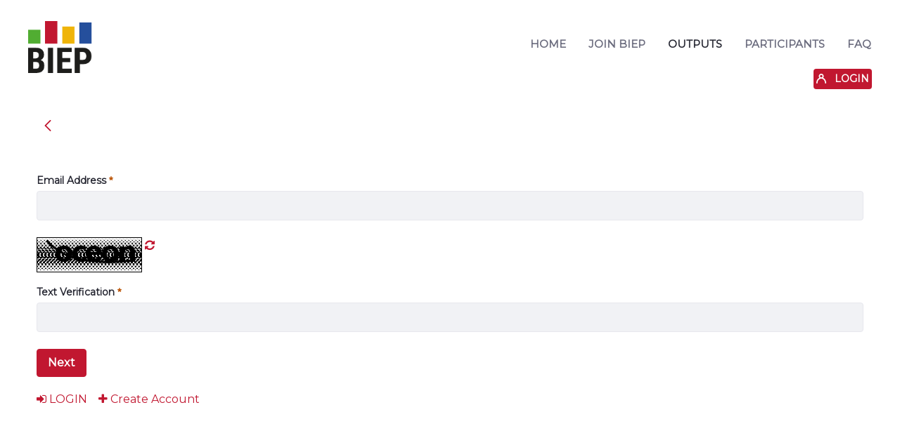

--- FILE ---
content_type: text/html;charset=UTF-8
request_url: https://biep.nku.cz/outputs?p_p_id=com_liferay_login_web_portlet_LoginPortlet&p_p_lifecycle=0&p_p_state=maximized&p_p_mode=view&_com_liferay_login_web_portlet_LoginPortlet_mvcRenderCommandName=%2Flogin%2Fforgot_password
body_size: 52946
content:




































		<!DOCTYPE html>



























































<!-- ---------- NKU Common variables ---------- -->

<script>
    function site_member_hide() {
        return 'structureAndTemplate,smallImage,displayPage,friendlyUrl,schedule,metadataContent>div>div>div:nth-child(2),metadataContent>div>div>div:nth-child(3)';
    }
    function site_member_expand() {
        return 'relatedAssets,metadata';
    }
    function site_member_hide_selectors() {
        return "('#_com_liferay_journal_web_portlet_JournalPortlet_indexable').closest('div').hide()";
    }
</script>


<html class="ltr" dir="ltr" lang="en-US">

<head>
	<title>Outputs - biep</title>

	<meta content="initial-scale=1.0, width=device-width" name="viewport" />






































<meta content="text/html; charset=UTF-8" http-equiv="content-type" />












<script data-senna-track="permanent" src="/o/frontend-js-lodash-web/lodash/lodash.js" type="text/javascript"></script>
<script data-senna-track="permanent" src="/o/frontend-js-lodash-web/lodash/util.js" type="text/javascript"></script>
<link href="https://biep.nku.cz/o/dynamic-data-mapping-web/css/main.css?browserId=other&themeId=nkustandardtheme_WAR_nkustandardtheme&minifierType=css&languageId=en_US&b=7102&t=1758744534713" rel="stylesheet" type = "text/css" />








<script data-senna-track="temporary" type="text/javascript">
	if (window.Analytics) {
		window._com_liferay_document_library_analytics_isViewFileEntry = false;
	}
</script>

<link href="https://biep.nku.cz/o/dynamic-data-mapping-form-renderer/css/main.css?browserId=other&themeId=nkustandardtheme_WAR_nkustandardtheme&minifierType=css&languageId=en_US&b=7102&t=1758744534713" rel="stylesheet" type = "text/css" />
<link href="https://biep.nku.cz/o/dynamic-data-mapping-form-builder/css/main.css?browserId=other&themeId=nkustandardtheme_WAR_nkustandardtheme&minifierType=css&languageId=en_US&b=7102&t=1758744534713" rel="stylesheet" type = "text/css" />


<link href="https://biep.nku.cz/o/nku-standard-theme/images/favicon.ico" rel="icon" />





	<link data-senna-track="temporary" href="https://biep.nku.cz/outputs" rel="canonical" />

	





<link class="lfr-css-file" data-senna-track="temporary" href="https://biep.nku.cz/o/nku-standard-theme/css/clay.css?browserId=other&amp;themeId=nkustandardtheme_WAR_nkustandardtheme&amp;minifierType=css&amp;languageId=en_US&amp;b=7102&amp;t=1758744534713" id="liferayAUICSS" rel="stylesheet" type="text/css" />



<link data-senna-track="temporary" href="/o/frontend-css-web/main.css?browserId=other&amp;themeId=nkustandardtheme_WAR_nkustandardtheme&amp;minifierType=css&amp;languageId=en_US&amp;b=7102&amp;t=1620076908396" id="liferayPortalCSS" rel="stylesheet" type="text/css" />









	

	





	



	

		<link data-senna-track="temporary" href="/combo?browserId=other&amp;minifierType=&amp;themeId=nkustandardtheme_WAR_nkustandardtheme&amp;languageId=en_US&amp;b=7102&amp;com_liferay_asset_publisher_web_portlet_AssetPublisherPortlet_INSTANCE_cH6o4WovYLJF:%2Fcss%2Fmain.css&amp;com_liferay_journal_content_web_portlet_JournalContentPortlet_INSTANCE_bJ0k3pUJX0uM:%2Fcss%2Fmain.css&amp;com_liferay_portal_search_web_search_bar_portlet_SearchBarPortlet_INSTANCE_templateSearch:%2Fsearch%2Fbar%2Fcss%2Fmain.css&amp;com_liferay_product_navigation_product_menu_web_portlet_ProductMenuPortlet:%2Fcss%2Fmain.css&amp;t=1647375188000" id="56a5b94a" rel="stylesheet" type="text/css" />

	







<script data-senna-track="temporary" type="text/javascript">
	// <![CDATA[
		var Liferay = Liferay || {};

		Liferay.Browser = {
			acceptsGzip: function() {
				return true;
			},

			

			getMajorVersion: function() {
				return 131.0;
			},

			getRevision: function() {
				return '537.36';
			},
			getVersion: function() {
				return '131.0';
			},

			

			isAir: function() {
				return false;
			},
			isChrome: function() {
				return true;
			},
			isEdge: function() {
				return false;
			},
			isFirefox: function() {
				return false;
			},
			isGecko: function() {
				return true;
			},
			isIe: function() {
				return false;
			},
			isIphone: function() {
				return false;
			},
			isLinux: function() {
				return false;
			},
			isMac: function() {
				return true;
			},
			isMobile: function() {
				return false;
			},
			isMozilla: function() {
				return false;
			},
			isOpera: function() {
				return false;
			},
			isRtf: function() {
				return true;
			},
			isSafari: function() {
				return true;
			},
			isSun: function() {
				return false;
			},
			isWebKit: function() {
				return true;
			},
			isWindows: function() {
				return false;
			}
		};

		Liferay.Data = Liferay.Data || {};

		Liferay.Data.ICONS_INLINE_SVG = true;

		Liferay.Data.NAV_SELECTOR = '#navigation';

		Liferay.Data.NAV_SELECTOR_MOBILE = '#navigationCollapse';

		Liferay.Data.isCustomizationView = function() {
			return false;
		};

		Liferay.Data.notices = [
			null

			

			
		];

		Liferay.PortletKeys = {
			DOCUMENT_LIBRARY: 'com_liferay_document_library_web_portlet_DLPortlet',
			DYNAMIC_DATA_MAPPING: 'com_liferay_dynamic_data_mapping_web_portlet_DDMPortlet',
			ITEM_SELECTOR: 'com_liferay_item_selector_web_portlet_ItemSelectorPortlet'
		};

		Liferay.PropsValues = {
			JAVASCRIPT_SINGLE_PAGE_APPLICATION_TIMEOUT: 0,
			NTLM_AUTH_ENABLED: false,
			UPLOAD_SERVLET_REQUEST_IMPL_MAX_SIZE: 2147483648
		};

		Liferay.ThemeDisplay = {

			

			
				getLayoutId: function() {
					return '11';
				},

				

				getLayoutRelativeControlPanelURL: function() {
					return '/group/guest/~/control_panel/manage?p_p_id=com_liferay_login_web_portlet_LoginPortlet';
				},

				getLayoutRelativeURL: function() {
					return '/outputs';
				},
				getLayoutURL: function() {
					return 'https://biep.nku.cz/outputs';
				},
				getParentLayoutId: function() {
					return '0';
				},
				isControlPanel: function() {
					return false;
				},
				isPrivateLayout: function() {
					return 'false';
				},
				isVirtualLayout: function() {
					return false;
				},
			

			getBCP47LanguageId: function() {
				return 'en-US';
			},
			getCanonicalURL: function() {

				

				return 'https://biep.nku.cz/outputs';
			},
			getCDNBaseURL: function() {
				return 'https://biep.nku.cz';
			},
			getCDNDynamicResourcesHost: function() {
				return '';
			},
			getCDNHost: function() {
				return '';
			},
			getCompanyGroupId: function() {
				return '37367';
			},
			getCompanyId: function() {
				return '37332';
			},
			getDefaultLanguageId: function() {
				return 'en_US';
			},
			getDoAsUserIdEncoded: function() {
				return '';
			},
			getLanguageId: function() {
				return 'en_US';
			},
			getParentGroupId: function() {
				return '37358';
			},
			getPathContext: function() {
				return '';
			},
			getPathImage: function() {
				return '/image';
			},
			getPathJavaScript: function() {
				return '/o/frontend-js-web';
			},
			getPathMain: function() {
				return '/c';
			},
			getPathThemeImages: function() {
				return 'https://biep.nku.cz/o/nku-standard-theme/images';
			},
			getPathThemeRoot: function() {
				return '/o/nku-standard-theme';
			},
			getPlid: function() {
				return '51167';
			},
			getPortalURL: function() {
				return 'https://biep.nku.cz';
			},
			getScopeGroupId: function() {
				return '37358';
			},
			getScopeGroupIdOrLiveGroupId: function() {
				return '37358';
			},
			getSessionId: function() {
				return '';
			},
			getSiteAdminURL: function() {
				return 'https://biep.nku.cz/group/guest/~/control_panel/manage?p_p_lifecycle=0&p_p_state=maximized&p_p_mode=view';
			},
			getSiteGroupId: function() {
				return '37358';
			},
			getURLControlPanel: function() {
				return '/group/control_panel?refererPlid=51167';
			},
			getURLHome: function() {
				return 'https\x3a\x2f\x2fbiep\x2enku\x2ecz\x2fweb\x2fguest';
			},
			getUserEmailAddress: function() {
				return '';
			},
			getUserId: function() {
				return '37335';
			},
			getUserName: function() {
				return '';
			},
			isAddSessionIdToURL: function() {
				return false;
			},
			isFreeformLayout: function() {
				return false;
			},
			isImpersonated: function() {
				return false;
			},
			isSignedIn: function() {
				return false;
			},
			isStateExclusive: function() {
				return false;
			},
			isStateMaximized: function() {
				return true;
			},
			isStatePopUp: function() {
				return false;
			}
		};

		var themeDisplay = Liferay.ThemeDisplay;

		Liferay.AUI = {

			

			getAvailableLangPath: function() {
				return 'available_languages.jsp?browserId=other&themeId=nkustandardtheme_WAR_nkustandardtheme&colorSchemeId=01&minifierType=js&languageId=en_US&b=7102&t=1758744543993';
			},
			getCombine: function() {
				return true;
			},
			getComboPath: function() {
				return '/combo/?browserId=other&minifierType=&languageId=en_US&b=7102&t=1620076908740&';
			},
			getDateFormat: function() {
				return '%m/%d/%Y';
			},
			getEditorCKEditorPath: function() {
				return '/o/frontend-editor-ckeditor-web';
			},
			getFilter: function() {
				var filter = 'raw';

				
					
						filter = 'min';
					
					

				return filter;
			},
			getFilterConfig: function() {
				var instance = this;

				var filterConfig = null;

				if (!instance.getCombine()) {
					filterConfig = {
						replaceStr: '.js' + instance.getStaticResourceURLParams(),
						searchExp: '\\.js$'
					};
				}

				return filterConfig;
			},
			getJavaScriptRootPath: function() {
				return '/o/frontend-js-web';
			},
			getLangPath: function() {
				return 'aui_lang.jsp?browserId=other&themeId=nkustandardtheme_WAR_nkustandardtheme&colorSchemeId=01&minifierType=js&languageId=en_US&b=7102&t=1620076908740';
			},
			getPortletRootPath: function() {
				return '/html/portlet';
			},
			getStaticResourceURLParams: function() {
				return '?browserId=other&minifierType=&languageId=en_US&b=7102&t=1620076908740';
			}
		};

		Liferay.authToken = 'XJ5CDdI1';

		

		Liferay.currentURL = '\x2foutputs\x3fp_p_id\x3dcom_liferay_login_web_portlet_LoginPortlet\x26p_p_lifecycle\x3d0\x26p_p_state\x3dmaximized\x26p_p_mode\x3dview\x26_com_liferay_login_web_portlet_LoginPortlet_mvcRenderCommandName\x3d\x252Flogin\x252Fforgot_password';
		Liferay.currentURLEncoded = '\x252Foutputs\x253Fp_p_id\x253Dcom_liferay_login_web_portlet_LoginPortlet\x2526p_p_lifecycle\x253D0\x2526p_p_state\x253Dmaximized\x2526p_p_mode\x253Dview\x2526_com_liferay_login_web_portlet_LoginPortlet_mvcRenderCommandName\x253D\x25252Flogin\x25252Fforgot_password';
	// ]]>
</script>



	

	<script src="/o/js_loader_modules?t=1758744534713" type="text/javascript"></script>


<script src="/o/js_loader_config?t=1758744482416" type="text/javascript"></script>
<script src="/o/frontend-js-web/loader/config.js" type="text/javascript"></script>
<script src="/o/frontend-js-web/loader/loader.3.js" type="text/javascript"></script>
<script data-senna-track="permanent" src="https://biep.nku.cz/combo?browserId=other&minifierType=js&languageId=en_US&b=7102&t=1620076908740&/o/frontend-js-web/jquery/jquery.js&/o/frontend-js-web/clay/popper.js&/o/frontend-js-web/clay/bootstrap.js&/o/frontend-js-web/aui/aui/aui.js&/o/frontend-js-web/aui/aui-base-html5-shiv/aui-base-html5-shiv.js&/o/frontend-js-web/liferay/browser_selectors.js&/o/frontend-js-web/liferay/modules.js&/o/frontend-js-web/liferay/aui_sandbox.js&/o/frontend-js-web/clay/collapsible-search.js&/o/frontend-js-web/clay/side-navigation.js&/o/frontend-js-web/jquery/fm.js&/o/frontend-js-web/jquery/form.js&/o/frontend-js-web/misc/svg4everybody.js&/o/frontend-js-web/aui/arraylist-add/arraylist-add.js&/o/frontend-js-web/aui/arraylist-filter/arraylist-filter.js&/o/frontend-js-web/aui/arraylist/arraylist.js&/o/frontend-js-web/aui/array-extras/array-extras.js&/o/frontend-js-web/aui/array-invoke/array-invoke.js&/o/frontend-js-web/aui/attribute-base/attribute-base.js&/o/frontend-js-web/aui/attribute-complex/attribute-complex.js&/o/frontend-js-web/aui/attribute-core/attribute-core.js&/o/frontend-js-web/aui/attribute-observable/attribute-observable.js&/o/frontend-js-web/aui/attribute-extras/attribute-extras.js&/o/frontend-js-web/aui/base-base/base-base.js&/o/frontend-js-web/aui/base-pluginhost/base-pluginhost.js&/o/frontend-js-web/aui/classnamemanager/classnamemanager.js&/o/frontend-js-web/aui/datatype-xml-format/datatype-xml-format.js&/o/frontend-js-web/aui/datatype-xml-parse/datatype-xml-parse.js&/o/frontend-js-web/aui/dom-base/dom-base.js&/o/frontend-js-web/aui/dom-core/dom-core.js&/o/frontend-js-web/aui/dom-screen/dom-screen.js&/o/frontend-js-web/aui/dom-style/dom-style.js&/o/frontend-js-web/aui/event-base/event-base.js&/o/frontend-js-web/aui/event-custom-base/event-custom-base.js&/o/frontend-js-web/aui/event-custom-complex/event-custom-complex.js&/o/frontend-js-web/aui/event-delegate/event-delegate.js&/o/frontend-js-web/aui/event-focus/event-focus.js&/o/frontend-js-web/aui/event-hover/event-hover.js&/o/frontend-js-web/aui/event-key/event-key.js" type = "text/javascript"></script>
<script data-senna-track="permanent" src="https://biep.nku.cz/combo?browserId=other&minifierType=js&languageId=en_US&b=7102&t=1620076908740&/o/frontend-js-web/aui/event-mouseenter/event-mouseenter.js&/o/frontend-js-web/aui/event-mousewheel/event-mousewheel.js&/o/frontend-js-web/aui/event-outside/event-outside.js&/o/frontend-js-web/aui/event-resize/event-resize.js&/o/frontend-js-web/aui/event-simulate/event-simulate.js&/o/frontend-js-web/aui/event-synthetic/event-synthetic.js&/o/frontend-js-web/aui/intl/intl.js&/o/frontend-js-web/aui/io-base/io-base.js&/o/frontend-js-web/aui/io-form/io-form.js&/o/frontend-js-web/aui/io-queue/io-queue.js&/o/frontend-js-web/aui/io-upload-iframe/io-upload-iframe.js&/o/frontend-js-web/aui/io-xdr/io-xdr.js&/o/frontend-js-web/aui/json-parse/json-parse.js&/o/frontend-js-web/aui/json-stringify/json-stringify.js&/o/frontend-js-web/aui/node-base/node-base.js&/o/frontend-js-web/aui/node-core/node-core.js&/o/frontend-js-web/aui/node-event-delegate/node-event-delegate.js&/o/frontend-js-web/aui/node-event-simulate/node-event-simulate.js&/o/frontend-js-web/aui/node-focusmanager/node-focusmanager.js&/o/frontend-js-web/aui/node-pluginhost/node-pluginhost.js&/o/frontend-js-web/aui/node-screen/node-screen.js&/o/frontend-js-web/aui/node-style/node-style.js&/o/frontend-js-web/aui/oop/oop.js&/o/frontend-js-web/aui/plugin/plugin.js&/o/frontend-js-web/aui/pluginhost-base/pluginhost-base.js&/o/frontend-js-web/aui/pluginhost-config/pluginhost-config.js&/o/frontend-js-web/aui/querystring-stringify-simple/querystring-stringify-simple.js&/o/frontend-js-web/aui/queue-promote/queue-promote.js&/o/frontend-js-web/aui/selector-css2/selector-css2.js&/o/frontend-js-web/aui/selector-css3/selector-css3.js&/o/frontend-js-web/aui/selector-native/selector-native.js&/o/frontend-js-web/aui/selector/selector.js&/o/frontend-js-web/aui/widget-base/widget-base.js&/o/frontend-js-web/aui/widget-htmlparser/widget-htmlparser.js&/o/frontend-js-web/aui/widget-skin/widget-skin.js&/o/frontend-js-web/aui/widget-uievents/widget-uievents.js" type = "text/javascript"></script>
<script data-senna-track="permanent" src="https://biep.nku.cz/combo?browserId=other&minifierType=js&languageId=en_US&b=7102&t=1620076908740&/o/frontend-js-web/aui/yui-throttle/yui-throttle.js&/o/frontend-js-web/aui/aui-base-core/aui-base-core.js&/o/frontend-js-web/aui/aui-base-lang/aui-base-lang.js&/o/frontend-js-web/aui/aui-classnamemanager/aui-classnamemanager.js&/o/frontend-js-web/aui/aui-component/aui-component.js&/o/frontend-js-web/aui/aui-debounce/aui-debounce.js&/o/frontend-js-web/aui/aui-delayed-task-deprecated/aui-delayed-task-deprecated.js&/o/frontend-js-web/aui/aui-event-base/aui-event-base.js&/o/frontend-js-web/aui/aui-event-input/aui-event-input.js&/o/frontend-js-web/aui/aui-form-validator/aui-form-validator.js&/o/frontend-js-web/aui/aui-node-base/aui-node-base.js&/o/frontend-js-web/aui/aui-node-html5/aui-node-html5.js&/o/frontend-js-web/aui/aui-selector/aui-selector.js&/o/frontend-js-web/aui/aui-timer/aui-timer.js&/o/frontend-js-web/liferay/dependency.js&/o/frontend-js-web/liferay/dom_task_runner.js&/o/frontend-js-web/liferay/events.js&/o/frontend-js-web/liferay/language.js&/o/frontend-js-web/liferay/lazy_load.js&/o/frontend-js-web/liferay/liferay.js&/o/frontend-js-web/liferay/util.js&/o/frontend-js-web/liferay/global.bundle.js&/o/frontend-js-web/liferay/portal.js&/o/frontend-js-web/liferay/portlet.js&/o/frontend-js-web/liferay/workflow.js&/o/frontend-js-web/liferay/address.js&/o/frontend-js-web/liferay/form.js&/o/frontend-js-web/liferay/form_placeholders.js&/o/frontend-js-web/liferay/icon.js&/o/frontend-js-web/liferay/menu.js&/o/frontend-js-web/liferay/notice.js&/o/frontend-js-web/liferay/poller.js&/o/frontend-js-web/aui/async-queue/async-queue.js&/o/frontend-js-web/aui/base-build/base-build.js&/o/frontend-js-web/aui/cookie/cookie.js&/o/frontend-js-web/aui/event-touch/event-touch.js&/o/frontend-js-web/aui/overlay/overlay.js&/o/frontend-js-web/aui/querystring-stringify/querystring-stringify.js&/o/frontend-js-web/aui/widget-child/widget-child.js&/o/frontend-js-web/aui/widget-position-align/widget-position-align.js" type = "text/javascript"></script>
<script data-senna-track="permanent" src="https://biep.nku.cz/combo?browserId=other&minifierType=js&languageId=en_US&b=7102&t=1620076908740&/o/frontend-js-web/aui/widget-position-constrain/widget-position-constrain.js&/o/frontend-js-web/aui/widget-position/widget-position.js&/o/frontend-js-web/aui/widget-stack/widget-stack.js&/o/frontend-js-web/aui/widget-stdmod/widget-stdmod.js&/o/frontend-js-web/aui/aui-aria/aui-aria.js&/o/frontend-js-web/aui/aui-io-plugin-deprecated/aui-io-plugin-deprecated.js&/o/frontend-js-web/aui/aui-io-request/aui-io-request.js&/o/frontend-js-web/aui/aui-loading-mask-deprecated/aui-loading-mask-deprecated.js&/o/frontend-js-web/aui/aui-overlay-base-deprecated/aui-overlay-base-deprecated.js&/o/frontend-js-web/aui/aui-overlay-context-deprecated/aui-overlay-context-deprecated.js&/o/frontend-js-web/aui/aui-overlay-manager-deprecated/aui-overlay-manager-deprecated.js&/o/frontend-js-web/aui/aui-overlay-mask-deprecated/aui-overlay-mask-deprecated.js&/o/frontend-js-web/aui/aui-parse-content/aui-parse-content.js&/o/frontend-js-web/liferay/layout_exporter.js&/o/frontend-js-web/liferay/session.js&/o/frontend-js-web/liferay/deprecated.js" type = "text/javascript"></script>




	

	<script data-senna-track="temporary" src="/o/js_bundle_config?t=1758744537541" type="text/javascript"></script>


<script data-senna-track="temporary" type="text/javascript">
	// <![CDATA[
		
			
				
					Liferay.Portlet.register('com_liferay_login_web_portlet_LoginPortlet');
				
				
		

		

		
	// ]]>
</script>









	
		

			

			
		
		



	
		

			

			
		
	












	

	





	



	















<link class="lfr-css-file" data-senna-track="temporary" href="https://biep.nku.cz/o/nku-standard-theme/css/main.css?browserId=other&amp;themeId=nkustandardtheme_WAR_nkustandardtheme&amp;minifierType=css&amp;languageId=en_US&amp;b=7102&amp;t=1758744534713" id="liferayThemeCSS" rel="stylesheet" type="text/css" />




	<style data-senna-track="temporary" type="text/css">
		.taglib-asset-categories-navigation li.tree-node {
  white-space: nowrap;
  line-height: 1;
  padding-left: 0px !important;
  margin-left: 0px;
  list-style-position: inside;
  list-style-type: disc;
  color: #6b6c7e;
}

.taglib-asset-categories-navigation li.tree-node div, li.tree-node div span {
  padding-left: 0px;
  margin-left: 0px;
}
	</style>





	<style data-senna-track="temporary" type="text/css">

		

			

		

			

				

					

#p_p_id_com_liferay_asset_publisher_web_portlet_AssetPublisherPortlet_INSTANCE_cH6o4WovYLJF_ .portlet-content {

}
#portlet_com_liferay_asset_publisher_web_portlet_AssetPublisherPortlet_INSTANCE_cH6o4WovYLJF .original-author-column {
	//display: none;
}



				

			

		

			

		

			

		

			

		

			

		

			

		

			

		

			

		

	</style>


<script type="text/javascript">
// <![CDATA[
Liferay.Loader.require('frontend-js-spa-web@2.0.20/liferay/init.es', function(frontendJsSpaWeb2020LiferayInitEs) {
(function(){
var frontendJsSpaWebLiferayInitEs = frontendJsSpaWeb2020LiferayInitEs;
(function() {var $ = AUI.$;var _ = AUI._;

Liferay.SPA = Liferay.SPA || {};
Liferay.SPA.cacheExpirationTime = -1;
Liferay.SPA.clearScreensCache = false;
Liferay.SPA.debugEnabled = false;
Liferay.SPA.excludedPaths = ["/documents","/image"];
Liferay.SPA.loginRedirect = '';
Liferay.SPA.navigationExceptionSelectors = ':not([target="_blank"]):not([data-senna-off]):not([data-resource-href]):not([data-cke-saved-href]):not([data-cke-saved-href])';
Liferay.SPA.requestTimeout = 0;
Liferay.SPA.userNotification = {
	message: 'It looks like this is taking longer than expected.',
	timeout: 30000,
	title: 'Oops'
};

frontendJsSpaWebLiferayInitEs.default.init(
	function(app) {
		app.setPortletsBlacklist({"com_liferay_site_navigation_directory_web_portlet_SitesDirectoryPortlet":true,"com_liferay_nested_portlets_web_portlet_NestedPortletsPortlet":true,"com_liferay_login_web_portlet_LoginPortlet":true,"com_liferay_login_web_portlet_FastLoginPortlet":true});
		app.setValidStatusCodes([221,490,494,499,491,492,493,495,220]);
	}
);})();})();
},
function(error) {
console.error(error);
});
// ]]>
</script><link data-senna-track="permanent" href="https://biep.nku.cz/combo?browserId=other&minifierType=css&languageId=en_US&b=7102&t=1620076911521&/o/product-navigation-simulation-theme-contributor/css/simulation_panel.css&/o/product-navigation-product-menu-theme-contributor/product_navigation_product_menu.css&/o/product-navigation-control-menu-theme-contributor/product_navigation_control_menu.css" rel="stylesheet" type = "text/css" />
<script data-senna-track="permanent" src="https://biep.nku.cz/combo?browserId=other&minifierType=js&languageId=en_US&b=7102&t=1620076911521&/o/product-navigation-control-menu-theme-contributor/product_navigation_control_menu.js" type = "text/javascript"></script>
























<script type="text/javascript">
// <![CDATA[
Liferay.on(
	'ddmFieldBlur', function(event) {
		if (window.Analytics) {
			Analytics.send(
				'fieldBlurred',
				'Form',
				{
					fieldName: event.fieldName,
					focusDuration: event.focusDuration,
					formId: event.formId,
					page: event.page - 1
				}
			);
		}
	}
);

Liferay.on(
	'ddmFieldFocus', function(event) {
		if (window.Analytics) {
			Analytics.send(
				'fieldFocused',
				'Form',
				{
					fieldName: event.fieldName,
					formId: event.formId,
					page: event.page - 1
				}
			);
		}
	}
);

Liferay.on(
	'ddmFormPageShow', function(event) {
		if (window.Analytics) {
			Analytics.send(
				'pageViewed',
				'Form',
				{
					formId: event.formId,
					page: event.page,
					title: event.title
				}
			);
		}
	}
);

Liferay.on(
	'ddmFormSubmit', function(event) {
		if (window.Analytics) {
			Analytics.send(
				'formSubmitted',
				'Form',
				{
					formId: event.formId
				}
			);
		}
	}
);

Liferay.on(
	'ddmFormView', function(event) {
		if (window.Analytics) {
			Analytics.send(
				'formViewed',
				'Form',
				{
					formId: event.formId,
					title: event.title
				}
			);
		}
	}
);
// ]]>
</script>


	<!-- Global site tag (gtag.js) - Google Analytics -->
    <script async src="https://www.googletagmanager.com/gtag/js?id=UA-135120825-1"></script>
    <script>
      window.dataLayer = window.dataLayer || [];
      function gtag(){dataLayer.push(arguments);}
      gtag('js', new Date());
      gtag('config', 'UA-135120825-1');
    </script>
	<!-- END Global site tag (gtag.js) - Google Analytics -->
	<script>
		var g_nku_isAdmin = false;
	</script>

		<link rel="stylesheet" type="text/css" media="screen" href="https://biep.nku.cz/o/nku-standard-theme/css/nku-main.css" />
			<link rel="stylesheet" type="text/css" media="screen" href="https://biep.nku.cz/o/nku-standard-theme/css/nku-main-public.css" />

</head>


<body class=" controls-visible  yui3-skin-sam page-maximized guest-site signed-out public-page site nku-body">

















































	<nav class="quick-access-nav" id="wmor_quickAccessNav">
		<h1 class="hide-accessible">Navigation</h1>

		<ul>
			
				<li><a href="#main-content">Skip to Content</a></li>
			

			

		</ul>
	</nav>

	


















































































    <!-- @#@ only admin view control panel -->

<div class="pt-0" id="wrapper" style='padding-left:0px;'>
		<header id="banner">
			<div class="navbar navbar-classic navbar-top py-3">
				<div class="container user-personal-bar">
					<div class="align-items-center autofit-row">
						<a class="logo custom-logo align-items-center d-md-inline-flex d-sm-none d-none logo-md" href="https://biep.nku.cz" title="BIEP 1.0.7">
							<img alt="biep" class="mr-2" height="56" src="/image/company_logo?img_id=170490&amp;t=1769073780922" />

						</a>

							<div class="autofit-col autofit-col-expand">
							</div>


						<div class="autofit-col">








































	

	<div class="portlet-boundary portlet-boundary_com_liferay_product_navigation_user_personal_bar_web_portlet_ProductNavigationUserPersonalBarPortlet_  portlet-static portlet-static-end portlet-decorate portlet-user-personal-bar " id="p_p_id_com_liferay_product_navigation_user_personal_bar_web_portlet_ProductNavigationUserPersonalBarPortlet_" >
		<span id="p_com_liferay_product_navigation_user_personal_bar_web_portlet_ProductNavigationUserPersonalBarPortlet"></span>




	

	
		
			




















	

		

		<span class="sign-in text-default" role="presentation">
			<a href="https://biep.nku.cz/c/portal/login?p_l_id=51167" class="sign-in text-default" id="_com_liferay_product_navigation_user_personal_bar_web_portlet_ProductNavigationUserPersonalBarPortlet_ored____" data-redirect="false" ><svg class="lexicon-icon lexicon-icon-user" focusable="false" role="presentation" title="LOGIN" ><use data-href="https://biep.nku.cz/o/nku-standard-theme/images/lexicon/icons.svg#user"></use></svg><span class="taglib-icon-label">LOGIN</span></a>
		</span>
	

		
	







	</div>




						</div>
					</div>
				</div>
			</div>
			<div class="mb-4 navbar navbar-classic navbar-expand-md navbar-light pb-3">
				<div class="container">
					<a class="logo custom-logo align-items-center d-inline-flex d-md-none logo-xs" href="https://biep.nku.cz" rel="nofollow">
						<img alt="biep" class="mr-2" height="56" src="/image/company_logo?img_id=170490&amp;t=1769073780922" />
					</a>
	<button aria-controls="navigationCollapse" aria-expanded="false" aria-label="Toggle navigation" class="navbar-toggler navbar-toggler-right" data-target="#navigationCollapse" data-toggle="collapse" type="button">
		<span class="navbar-toggler-icon"></span>
	</button>
		<div aria-expanded="false" class="collapse navbar-collapse" id="navigationCollapse">








































	

	<div class="portlet-boundary portlet-boundary_com_liferay_site_navigation_menu_web_portlet_SiteNavigationMenuPortlet_  portlet-static portlet-static-end portlet-barebone portlet-navigation " id="p_p_id_com_liferay_site_navigation_menu_web_portlet_SiteNavigationMenuPortlet_INSTANCE_nku_public_navigation_menu_" >
		<span id="p_com_liferay_site_navigation_menu_web_portlet_SiteNavigationMenuPortlet_INSTANCE_nku_public_navigation_menu"></span>




	

	
		
			






































	

		

		
<section class="portlet" id="portlet_com_liferay_site_navigation_menu_web_portlet_SiteNavigationMenuPortlet_INSTANCE_nku_public_navigation_menu">


	<div class="portlet-content">









		
			<div class=" portlet-content-container" >
				


	<div class="portlet-body">



	
		
			
				
					



















































	

				

				
					
						


	

		






















	

		

		
			
				
	<div id="navbar_com_liferay_site_navigation_menu_web_portlet_SiteNavigationMenuPortlet_INSTANCE_nku_public_navigation_menu">
		<ul aria-label="Site Pages" class="navbar-blank navbar-nav navbar-site" role="menubar">






					<li class="lfr-nav-item nav-item" id="layout_168407" role="presentation">
						<a aria-labelledby="layout_168407"  class="nav-link text-truncate" href='https://biep.nku.cz/home'  role="menuitem">
							<span class="text-truncate"> Home </span>
						</a>

					</li>





					<li class="lfr-nav-item nav-item" id="layout_82296" role="presentation">
						<a aria-labelledby="layout_82296"  class="nav-link text-truncate" href='https://biep.nku.cz/join-biep'  role="menuitem">
							<span class="text-truncate"> Join BIEP </span>
						</a>

					</li>





					<li class="lfr-nav-item nav-item selected active" id="layout_167128" role="presentation">
						<a aria-labelledby="layout_167128"  class="nav-link text-truncate" href='https://biep.nku.cz/outputs'  role="menuitem">
							<span class="text-truncate"> Outputs </span>
						</a>

					</li>





					<li class="lfr-nav-item nav-item" id="layout_167137" role="presentation">
						<a aria-labelledby="layout_167137"  class="nav-link text-truncate" href='https://biep.nku.cz/participants'  role="menuitem">
							<span class="text-truncate"> Participants </span>
						</a>

					</li>





					<li class="lfr-nav-item nav-item" id="layout_105271" role="presentation">
						<a aria-labelledby="layout_105271"  class="nav-link text-truncate" href='https://biep.nku.cz/faq'  role="menuitem">
							<span class="text-truncate"> FAQ </span>
						</a>

					</li>
		</ul>
	</div>

<script type="text/javascript">
// <![CDATA[
AUI().use('liferay-navigation-interaction', function(A) {(function() {var $ = AUI.$;var _ = AUI._;		var navigation = A.one('#navbar_com_liferay_site_navigation_menu_web_portlet_SiteNavigationMenuPortlet_INSTANCE_nku_public_navigation_menu');

		Liferay.Data.NAV_INTERACTION_LIST_SELECTOR = '.navbar-site';
		Liferay.Data.NAV_LIST_SELECTOR = '.navbar-site';

		if (navigation) {
			navigation.plug(Liferay.NavigationInteraction);
		}
})();});
// ]]>
</script>
			
			
	
	

	
	
					
				
			
		
	
	


	</div>

			</div>
		

	</div>
</section>

		
	

		
		







	</div>




		</div>

				</div>
			</div>
		</header>

	<section class="container" id="content">
		<h1 class="sr-only">Outputs</h1>





































<div class="columns-max" id="main-content" role="main">
	<div class="portlet-layout row">
		<div class="col-md-12 portlet-column portlet-column-only" id="column-1">
			







































































	

	<div class="portlet-boundary portlet-boundary_com_liferay_login_web_portlet_LoginPortlet_  portlet-static portlet-static-end portlet-decorate portlet-login " id="p_p_id_com_liferay_login_web_portlet_LoginPortlet_" >
		<span id="p_com_liferay_login_web_portlet_LoginPortlet"></span>




	

	
		
			






































	

		

		
<section class="portlet" id="portlet_com_liferay_login_web_portlet_LoginPortlet">

	<div class="portlet-content">



			<div class="autofit-float autofit-row portlet-header">
					<div class="autofit-col">
						<div class="autofit-section">
							<a class="icon-monospaced portlet-icon-back text-default" href="https://biep.nku.cz/outputs?p_p_id=com_liferay_login_web_portlet_LoginPortlet&amp;p_p_lifecycle=0&amp;p_p_state=normal&amp;p_p_state_rcv=1" title="Return to Full Page">























	
		<span
			class=""
			
		>
			
				
					


	
		<span  id="uvlz____"><svg class="lexicon-icon lexicon-icon-angle-left" focusable="false" role="presentation" title="" ><use data-href="https://biep.nku.cz/o/nku-standard-theme/images/lexicon/icons.svg#angle-left"></use></svg></span>
	
	


	
		<span class="taglib-text hide-accessible">null</span>
	

				
			
		</span>
	


							</a>
						</div>
					</div>



			</div>







		
			<div class=" portlet-content-container" >
				


	<div class="portlet-body">



	
		
			
				
					



















































	

				

				
					
						


	

		



































	


<div class="login-container">
	



























































<form action="https://biep.nku.cz/outputs?p_p_id=com_liferay_login_web_portlet_LoginPortlet&amp;p_p_lifecycle=1&amp;p_p_state=maximized&amp;p_p_mode=view&amp;_com_liferay_login_web_portlet_LoginPortlet_javax.portlet.action=%2Flogin%2Fforgot_password&amp;_com_liferay_login_web_portlet_LoginPortlet_mvcRenderCommandName=%2Flogin%2Fforgot_password" class="form  " data-fm-namespace="_com_liferay_login_web_portlet_LoginPortlet_" id="_com_liferay_login_web_portlet_LoginPortlet_fm" method="post" name="_com_liferay_login_web_portlet_LoginPortlet_fm" >
	

	






































































	

		

		
			
				<input  class="field form-control"  id="_com_liferay_login_web_portlet_LoginPortlet_formDate"    name="_com_liferay_login_web_portlet_LoginPortlet_formDate"     type="hidden" value="1769073781720"   />
			
		

		
	









		






































































	

		

		
			
				<input  class="field form-control"  id="_com_liferay_login_web_portlet_LoginPortlet_saveLastPath"    name="_com_liferay_login_web_portlet_LoginPortlet_saveLastPath"     type="hidden" value="false"   />
			
		

		
	










		
		
		
		
		
		
		
		
		

		

		

		<fieldset class="fieldset " ><div class="">
			
				

					

					






































































	

		

		
			
				<input  class="field form-control"  id="_com_liferay_login_web_portlet_LoginPortlet_step"    name="_com_liferay_login_web_portlet_LoginPortlet_step"     type="hidden" value="1"   />
			
		

		
	










					

					
						
					






























































	<div class="form-group input-text-wrapper">





	<label class="control-label" for="_com_liferay_login_web_portlet_LoginPortlet_emailAddress">
		
				Email Address

		

		
			<span class="reference-mark text-warning"  id="qfkd____"><svg class="lexicon-icon lexicon-icon-asterisk" focusable="false" role="presentation" title="" ><use data-href="https://biep.nku.cz/o/nku-standard-theme/images/lexicon/icons.svg#asterisk"></use></svg></span>

			<span class="hide-accessible">Required</span>
			</label>
		





	

		

		
			
				<input  class="field form-control"  id="_com_liferay_login_web_portlet_LoginPortlet_emailAddress"    name="_com_liferay_login_web_portlet_LoginPortlet_emailAddress"     type="text" value=""  size="30"  />
			
		

		
	





	



	</div>




					
						

						


















































	<div class="taglib-captcha">
		<img alt="Text to Identify" class="captcha" id="_com_liferay_login_web_portlet_LoginPortlet_captcha" src="https://biep.nku.cz/outputs?p_p_id=com_liferay_login_web_portlet_LoginPortlet&amp;p_p_lifecycle=2&amp;p_p_state=maximized&amp;p_p_mode=view&amp;p_p_resource_id=%2Flogin%2Fcaptcha&amp;p_p_cacheability=cacheLevelPage&amp;t=1769073781720" />

		






















	
		<span
			class="refresh lfr-portal-tooltip"
			
				title="Refresh CAPTCHA"
			
		>
			
				
					<a href="javascript:;" target="_self" class=" lfr-icon-item taglib-icon" id="_com_liferay_login_web_portlet_LoginPortlet_refreshCaptcha" >
						


	
		
			
				
					<i class="icon-refresh"></i>
				
			
		
	



	
		<span class="taglib-text hide-accessible">Refresh CAPTCHA</span>
	

					</a>
				
				
		</span>
	




		
			
		






























































	<div class="form-group input-text-wrapper">





	<label class="control-label" for="_com_liferay_login_web_portlet_LoginPortlet_captchaText">
		
				Text Verification

		

		
			<span class="reference-mark text-warning"  id="jbfs____"><svg class="lexicon-icon lexicon-icon-asterisk" focusable="false" role="presentation" title="" ><use data-href="https://biep.nku.cz/o/nku-standard-theme/images/lexicon/icons.svg#asterisk"></use></svg></span>

			<span class="hide-accessible">Required</span>
			</label>
		





	

		

		
			
				<input  class="field form-control"  id="_com_liferay_login_web_portlet_LoginPortlet_captchaText"    name="_com_liferay_login_web_portlet_LoginPortlet_captchaText"     type="text" value=""  size="10"  />
			
		

		
	





	



	</div>



	</div>

	

					

					<div class="button-holder " >
						


























































	
		<button
			class="btn  btn-primary btn-default"

			

			id="_com_liferay_login_web_portlet_LoginPortlet_mwci"

			

			

			type="submit"

			
			
		>
	





	<span class="lfr-btn-label">Next</span>





	
		</button>
	







					</div>
				
				
		</div></fieldset>
	

























































	

	
</form>





	






	<div class="navigation">
		<ul class="list-unstyled taglib-icon-list">
		

		






















	
		<li class="" role="presentation">
			
				
					<a href="javascript:;" target="_self" class=" lfr-icon-item taglib-icon" id="_com_liferay_login_web_portlet_LoginPortlet_rjus____" onClick="event.preventDefault();submitForm(document.hrefFm, 'https://biep.nku.cz/c/portal/login?p_l_id=51167')" role="menuitem" data-senna-off="true" >
						


	
		
			
				
					<i class="icon-signin"></i>
				
			
		
	



	
		<span class="taglib-text ">LOGIN</span>
	

					</a>
				
				
		</li>
	
	


	























	
		<li class="" role="presentation">
			
				
					<a href="https://biep.nku.cz/outputs?p_p_id=com_liferay_login_web_portlet_LoginPortlet&amp;p_p_lifecycle=0&amp;p_p_state=maximized&amp;p_p_mode=view&amp;saveLastPath=false&amp;_com_liferay_login_web_portlet_LoginPortlet_mvcRenderCommandName=%2Flogin%2Fcreate_account" target="_self" class=" lfr-icon-item taglib-icon" id="_com_liferay_login_web_portlet_LoginPortlet_ctvk____" role="menuitem" >
						


	
		
			
				
					<i class="icon-plus"></i>
				
			
		
	



	
		<span class="taglib-text ">Create Account</span>
	

					</a>
				
				
		</li>
	
	



		
	</ul>
	</div>

</div>

	
	
					
				
			
		
	
	


	</div>

			</div>
		

	</div>
</section>

		
	

		
		







	</div>





		</div>
	</div>
</div>

<form action="#" id="hrefFm" method="post" name="hrefFm"><span></span></form>	</section>

		<footer id="footer" role="contentinfo">
			<div class="container">
				<div class="row">
					<div class="col-md-12 text-center text-md-left">
    					<!-- footer -->

                                <div class="footer-public-wrapper">
<h2>CONTACTS</h2>

<div>
<div class="footer-logo"><img data-fileentryid="114409" src="/documents/37358/114079/logo+biep+inverze+150mm+x+150mm.png/80c5e903-94ed-ee20-4dad-a77cfc54a680?t=1561368483490&amp;imagePreview=1" /></div>

<div class="footer-email"><a href="mailto:biep@nku.cz"><i class="icon-envelope"></i></a><br />
<a href="mailto:biep@nku.cz">biep@nku.cz</a></div>

<div class="footer-address">Supreme Audit Office<br />
Komunardů 1634/44<br />
170 00<br />
Prague 7<br />
Czech Republic<br />
<a href="https://www.nku.cz/" target="_blank">www.nku.cz</a></div>
</div>
</div>
    					<!-- footer end -->
					</div>
				</div>
			</div>
		</footer>
</div>






















































	

	





	



	









	

	





	



	











<script type="text/javascript">
// <![CDATA[

	
		

			

			
		
	

	Liferay.BrowserSelectors.run();

// ]]>
</script>















<script type="text/javascript">
	// <![CDATA[

		

		Liferay.currentURL = '\x2foutputs\x3fp_p_id\x3dcom_liferay_login_web_portlet_LoginPortlet\x26p_p_lifecycle\x3d0\x26p_p_state\x3dmaximized\x26p_p_mode\x3dview\x26_com_liferay_login_web_portlet_LoginPortlet_mvcRenderCommandName\x3d\x252Flogin\x252Fforgot_password';
		Liferay.currentURLEncoded = '\x252Foutputs\x253Fp_p_id\x253Dcom_liferay_login_web_portlet_LoginPortlet\x2526p_p_lifecycle\x253D0\x2526p_p_state\x253Dmaximized\x2526p_p_mode\x253Dview\x2526_com_liferay_login_web_portlet_LoginPortlet_mvcRenderCommandName\x253D\x25252Flogin\x25252Fforgot_password';

	// ]]>
</script>



	

	

	<script type="text/javascript">
		// <![CDATA[
			

			
		// ]]>
	</script>












	

	

		

		
	


<script type="text/javascript">
// <![CDATA[
(function() {var $ = AUI.$;var _ = AUI._;
	var onDestroyPortlet = function() {
		Liferay.detach('messagePosted', onMessagePosted);
		Liferay.detach('destroyPortlet', onDestroyPortlet);
	}

	Liferay.on('destroyPortlet', onDestroyPortlet);

	var onMessagePosted = function(event) {
		if (window.Analytics) {
			Analytics.send(
				'posted',
				'Comment',
				{
					className: event.className,
					classPK: event.classPK,
					commentId: event.commentId,
					text: event.text
				}
			);
		}
	}

	Liferay.on('messagePosted', onMessagePosted);
})();(function() {var $ = AUI.$;var _ = AUI._;
	var onVote = function(event) {
		if (window.Analytics) {
			Analytics.send(
				'VOTE',
				'Ratings',
				{
					className: event.className,
					classPK: event.classPK,
					ratingType: event.ratingType,
					score: event.score
				}
			);
		}
	}

	var onDestroyPortlet = function() {
		Liferay.detach('ratings:vote', onVote);
		Liferay.detach('destroyPortlet', onDestroyPortlet);
	}

	Liferay.on('ratings:vote', onVote);
	Liferay.on('destroyPortlet', onDestroyPortlet);
})();(function() {var $ = AUI.$;var _ = AUI._;
	var onShare = function(data) {
		if (window.Analytics) {
			Analytics.send(
				'shared',
				'SocialBookmarks',
				{
					className: data.className,
					classPK: data.classPK,
					type: data.type,
					url: data.url
				}
			);
		}
	}

	var onDestroyPortlet = function() {
		Liferay.detach('socialBookmarks:share', onShare);
		Liferay.detach('destroyPortlet', onDestroyPortlet);
	}

	Liferay.on('socialBookmarks:share', onShare);
	Liferay.on('destroyPortlet', onDestroyPortlet);
})();
	if (Liferay.Data.ICONS_INLINE_SVG) {
		svg4everybody(
			{
				attributeName: 'data-href',
				polyfill: true
			}
		);
	}

	

	Liferay.Portlet.onLoad(
		{
			canEditTitle: false,
			columnPos: 0,
			isStatic: 'end',
			namespacedId: 'p_p_id_com_liferay_site_navigation_menu_web_portlet_SiteNavigationMenuPortlet_INSTANCE_nku_public_navigation_menu_',
			portletId: 'com_liferay_site_navigation_menu_web_portlet_SiteNavigationMenuPortlet_INSTANCE_nku_public_navigation_menu',
			refreshURL: '\x2fc\x2fportal\x2frender_portlet\x3fp_l_id\x3d51167\x26p_p_id\x3dcom_liferay_site_navigation_menu_web_portlet_SiteNavigationMenuPortlet_INSTANCE_nku_public_navigation_menu\x26p_p_lifecycle\x3d0\x26p_t_lifecycle\x3d0\x26p_p_state\x3dnormal\x26p_p_mode\x3dview\x26p_p_col_id\x3dnull\x26p_p_col_pos\x3dnull\x26p_p_col_count\x3dnull\x26p_p_static\x3d1\x26p_p_isolated\x3d1\x26currentURL\x3d\x252Foutputs\x253Fp_p_id\x253Dcom_liferay_login_web_portlet_LoginPortlet\x2526p_p_lifecycle\x253D0\x2526p_p_state\x253Dmaximized\x2526p_p_mode\x253Dview\x2526_com_liferay_login_web_portlet_LoginPortlet_mvcRenderCommandName\x253D\x25252Flogin\x25252Fforgot_password\x26settingsScope\x3dportletInstance',
			refreshURLData: {}
		}
	);

		var refreshCaptcha = document.getElementById('_com_liferay_login_web_portlet_LoginPortlet_refreshCaptcha');

		if (refreshCaptcha) {
			refreshCaptcha.addEventListener(
				'click',
				function() {
					var url = Liferay.Util.addParams('t=' + Date.now(), 'https\x3a\x2f\x2fbiep\x2enku\x2ecz\x2foutputs\x3fp_p_id\x3dcom_liferay_login_web_portlet_LoginPortlet\x26p_p_lifecycle\x3d2\x26p_p_state\x3dmaximized\x26p_p_mode\x3dview\x26p_p_resource_id\x3d\x252Flogin\x252Fcaptcha\x26p_p_cacheability\x3dcacheLevelPage');

					var captcha = document.getElementById('_com_liferay_login_web_portlet_LoginPortlet_captcha');

					if (captcha) {
						captcha.setAttribute('src', url);
					}
				}
			);
		}
	
	

	Liferay.Portlet.onLoad(
		{
			canEditTitle: false,
			columnPos: 0,
			isStatic: 'end',
			namespacedId: 'p_p_id_com_liferay_login_web_portlet_LoginPortlet_',
			portletId: 'com_liferay_login_web_portlet_LoginPortlet',
			refreshURL: '\x2fc\x2fportal\x2frender_portlet\x3fp_l_id\x3d51167\x26p_p_id\x3dcom_liferay_login_web_portlet_LoginPortlet\x26p_p_lifecycle\x3d0\x26p_t_lifecycle\x3d0\x26p_p_state\x3dmaximized\x26p_p_mode\x3dview\x26p_p_col_id\x3dnull\x26p_p_col_pos\x3dnull\x26p_p_col_count\x3dnull\x26p_p_isolated\x3d1\x26currentURL\x3d\x252Foutputs\x253Fp_p_id\x253Dcom_liferay_login_web_portlet_LoginPortlet\x2526p_p_lifecycle\x253D0\x2526p_p_state\x253Dmaximized\x2526p_p_mode\x253Dview\x2526_com_liferay_login_web_portlet_LoginPortlet_mvcRenderCommandName\x253D\x25252Flogin\x25252Fforgot_password',
			refreshURLData: {"_com_liferay_login_web_portlet_LoginPortlet_mvcRenderCommandName":["\/login\/forgot_password"]}
		}
	);

	

	Liferay.Portlet.onLoad(
		{
			canEditTitle: false,
			columnPos: 0,
			isStatic: 'end',
			namespacedId: 'p_p_id_com_liferay_product_navigation_user_personal_bar_web_portlet_ProductNavigationUserPersonalBarPortlet_',
			portletId: 'com_liferay_product_navigation_user_personal_bar_web_portlet_ProductNavigationUserPersonalBarPortlet',
			refreshURL: '\x2fc\x2fportal\x2frender_portlet\x3fp_l_id\x3d51167\x26p_p_id\x3dcom_liferay_product_navigation_user_personal_bar_web_portlet_ProductNavigationUserPersonalBarPortlet\x26p_p_lifecycle\x3d0\x26p_t_lifecycle\x3d0\x26p_p_state\x3dnormal\x26p_p_mode\x3dview\x26p_p_col_id\x3dnull\x26p_p_col_pos\x3dnull\x26p_p_col_count\x3dnull\x26p_p_static\x3d1\x26p_p_isolated\x3d1\x26currentURL\x3d\x252Foutputs\x253Fp_p_id\x253Dcom_liferay_login_web_portlet_LoginPortlet\x2526p_p_lifecycle\x253D0\x2526p_p_state\x253Dmaximized\x2526p_p_mode\x253Dview\x2526_com_liferay_login_web_portlet_LoginPortlet_mvcRenderCommandName\x253D\x25252Flogin\x25252Fforgot_password\x26settingsScope\x3dportletInstance',
			refreshURLData: {}
		}
	);
Liferay.Loader.require('metal-dom/src/all/dom', 'metal-uri/src/Uri', 'clay-tooltip/src/ClayTooltip', function(metalDomSrcAllDom, metalUriSrcUri, clayTooltipSrcClayTooltip) {
(function(){
var dom = metalDomSrcAllDom;
var metalUriSrcUri1 = metalUriSrcUri;
var ClayTooltip = clayTooltipSrcClayTooltip;
(function() {var $ = AUI.$;var _ = AUI._;
	var Uri = metalUriSrcUri.default;
	var pathnameRegexp = /\/documents\/(\d+)\/(\d+)\/(.+?)\/([^&]+)/;

	var downloadClickHandler = dom.delegate(
		document.body,
		'click',
		'a',
		function(event) {
			if (window.Analytics) {
				var anchor = event.delegateTarget;
				var uri = new Uri(anchor.href);

				var match = pathnameRegexp.exec(uri.getPathname());

				if (match) {
					var groupId = match[1];
					var fileEntryUUID = match[4];

					fetch(
						'https://biep.nku.cz/o/document_library/analytics/resolve_file_entry?groupId=' + encodeURIComponent(groupId) + '&uuid=' + encodeURIComponent(fileEntryUUID),
						{
							credentials: 'include',
							method: 'GET'
						}
					).then(function(response) {
						return response.json();
					}).then(function(response) {
						Analytics.send(
							'documentDownloaded',
							'Document',
							{
								groupId: groupId,
								fileEntryId: response.fileEntryId,
								preview: !!window._com_liferay_document_library_analytics_isViewFileEntry,
								title: decodeURIComponent(match[3].replace(/\+/ig, ' ')),
								version: uri.getParameterValue('version')
							}
						);
					}).catch(function() {
						return;
					});
				}
			}
		}
	);

	var onDestroyPortlet = function() {
		downloadClickHandler.removeListener()
		Liferay.detach('destroyPortlet', onDestroyPortlet);
	}

	Liferay.on('destroyPortlet', onDestroyPortlet);
})();(function() {var $ = AUI.$;var _ = AUI._;
	if (!Liferay.Data.LFR_PORTAL_CLAY_TOOLTIP) {
		Liferay.Data.LFR_PORTAL_CLAY_TOOLTIP = ClayTooltip.default.init(
			{
				selectors: [
					'.management-bar [data-title]:not(.lfr-portal-tooltip)',
					'.management-bar [title]:not(.lfr-portal-tooltip)'
				]
			}
		);
	}
})();})();
},
function(error) {
console.error(error);
});AUI().use('aui-tooltip', 'liferay-icon', 'liferay-menu', 'liferay-notice', 'aui-base', 'liferay-session', 'liferay-form', 'liferay-poller', function(A) {(function() {var $ = AUI.$;var _ = AUI._;
	if (A.UA.mobile) {
		Liferay.Util.addInputCancel();
	}
})();(function() {var $ = AUI.$;var _ = AUI._;
	if (!Liferay.Data.LFR_PORTAL_TOOLTIP) {
		var triggerShowEvent = ['mouseenter', 'MSPointerDown', 'touchstart'];

		if (A.UA.ios) {
			triggerShowEvent = ['touchstart'];
		}

		Liferay.Data.LFR_PORTAL_TOOLTIP = new A.TooltipDelegate(
			{
				constrain: true,
				opacity: 1,
				trigger: '.lfr-portal-tooltip',
				triggerHideEvent: ['click', 'mouseleave', 'MSPointerUp', 'touchend'],
				triggerShowEvent: triggerShowEvent,
				visible: false,
				zIndex: Liferay.zIndex.TOOLTIP
			}
		);

		Liferay.on(
			'beforeNavigate',
			function(event) {
				Liferay.Data.LFR_PORTAL_TOOLTIP.getTooltip().hide();
			}
		);
	}
})();(function() {var $ = AUI.$;var _ = AUI._;
	new Liferay.Menu();

	var liferayNotices = Liferay.Data.notices;

	for (var i = 1; i < liferayNotices.length; i++) {
		new Liferay.Notice(liferayNotices[i]);
	}

	
})();(function() {var $ = AUI.$;var _ = AUI._;
			Liferay.Session = new Liferay.SessionBase(
				{
					autoExtend: true,
					redirectOnExpire: false,
					redirectUrl: 'https\x3a\x2f\x2fbiep\x2enku\x2ecz\x2fweb\x2fguest',
					sessionLength: 1800,
					warningLength: 0
				}
			);

			
		})();(function() {var $ = AUI.$;var _ = AUI._;
	Liferay.Form.register(
		{
			id: '_com_liferay_login_web_portlet_LoginPortlet_fm'

			
				, fieldRules: [

					

							

							{
								body: '',
								custom: false,
								errorMessage: '',
								fieldName: '_com_liferay_login_web_portlet_LoginPortlet_emailAddress',
								validatorName: 'required'
							}

					

							,

							{
								body: '',
								custom: false,
								errorMessage: '',
								fieldName: '_com_liferay_login_web_portlet_LoginPortlet_captchaText',
								validatorName: 'required'
							}

					

				]
			

			

			, validateOnBlur: true
		}
	);

	var onDestroyPortlet = function(event) {
		if (event.portletId === 'com_liferay_login_web_portlet_LoginPortlet') {
			delete Liferay.Form._INSTANCES['_com_liferay_login_web_portlet_LoginPortlet_fm'];
		}
	};

	Liferay.on('destroyPortlet', onDestroyPortlet);

	

	Liferay.fire(
		'_com_liferay_login_web_portlet_LoginPortlet_formReady',
		{
			formName: '_com_liferay_login_web_portlet_LoginPortlet_fm'
		}
	);
})();(function() {var $ = AUI.$;var _ = AUI._;
		Liferay.Icon.register(
			{
				forcePost: true,
				id: '_com_liferay_login_web_portlet_LoginPortlet_rjus____',

				

				useDialog: false
			}
		);
	})();});
// ]]>
</script>









<script src="https://biep.nku.cz/o/nku-standard-theme/js/main.js?browserId=other&amp;minifierType=js&amp;languageId=en_US&amp;b=7102&amp;t=1758744534713" type="text/javascript"></script>




<script type="text/javascript">
	// <![CDATA[
		AUI().use(
			'aui-base',
			function(A) {
				var frameElement = window.frameElement;

				if (frameElement && frameElement.getAttribute('id') === 'simulationDeviceIframe') {
					A.getBody().addClass('lfr-has-simulation-panel');
				}
			}
		);
	// ]]>
</script>
<script>
	jQuery(document).ready(function() {
		setInterval(function() {
			jQuery("iframe.dialog-iframe-node").contents().find("#_com_liferay_document_library_web_portlet_DLPortlet_permissions").hide();
			jQuery("iframe.dialog-iframe-node").contents().find("#_com_liferay_journal_web_portlet_JournalPortlet_saveButton").hide();
			jQuery("iframe.dialog-iframe-node").contents().find("#permissions").hide();
			if (typeof site_member_hide !== 'undefined') {
				var elements = site_member_hide().split(',');
				jQuery(elements).each( function() {
					jQuery("iframe.dialog-iframe-node").contents().find("#"+this).hide();
				} );
			}
			if (typeof site_member_expand !== 'undefined') {
				// not implemented
			}
			if (typeof site_member_hide_selectors !== 'undefined') {
				var sels = site_member_hide_selectors().split(';');
				jQuery(sels).each( function() {
					eval('jQuery("iframe.dialog-iframe-node").contents().find' + this);
				} );
			}
			if (typeof all_custom_func !== 'undefined') {
				all_custom_func();
			}
		}, 2000);
	});
</script>

</body>

</html>




--- FILE ---
content_type: text/css
request_url: https://biep.nku.cz/o/nku-standard-theme/css/nku-main.css
body_size: 4863
content:
/*

CSS for public and private pages of NKU company.

*/


/*
#########################
    Zobrazeni seznamu SAI dokumentu v topicu
#########################
Preview related asset SAI documents for Topic.ftl
zobrazuje pouze 5 dokumentu, zbytek po kliku na Show more */

.sai-document-item {
	display: none;
	word-break: break-word;
}

.sai-document-item td:first-child {
	width: 5%;
}

tr.sai-document-item-show-more {
	display: none;
}

.sai-document-item-level-0 {
	display: table-row;
}

tr.sai-document-item-show-more-level-1 {
	display: table-row;
}

.sai-document-item-show-more td {
	box-shadow: inset 0 0.0625rem #dee2e6 !important;
	line-height: 0;
	padding: 0px !important;
}


.sai-document-item-show-more td {
    text-align: right;
}

.sai-document-item-show-more td button {
    margin-top: 10px;
}

/*
#########################
    Zobrazeni seznamu Subtopicu v topicu
#########################
Preview related asset Subtopics for Topic.ftl
zobrazuje pouze 5 subtopicu, zbytek po kliku na Show more */

.subtopic-item {
    display: none;
    word-break: break-word;
}

.subtopic-item td:first-child {
    width: 5%;
}

tr.subtopic-item-show-more {
    display: none;
}

.subtopic-item-level-0 {
    display: table-row;
}

tr.subtopic-item-show-more-level-1 {
    display: table-row;
}

.subtopic-item-show-more td {
    box-shadow: inset 0 0.0625rem #dee2e6 !important;
    line-height: 0;
    padding: 0 !important;
}


.subtopic-item-show-more td {
    text-align: right;
}

.subtopic-item-show-more td button {
    margin-top: 10px;
}


/*
#########################
    CURRENT PHASE - TOPIC
#########################*/


/* barevne pozadi polozek */

select[name^="_com_liferay_journal_web_portlet_JournalPortlet_CurrentPhase"] option[value="publication"] {
	background-color: green;
}

select[name^="_com_liferay_journal_web_portlet_JournalPortlet_CurrentPhase"] option[value="evaluation"] {
	background-color: #ff9900;
}

select[name^="_com_liferay_journal_web_portlet_JournalPortlet_CurrentPhase"] option[value="preparation"] {
	background-color: red;
}


/* odebere prazdnou polozku, lfr ji generuje vzdy */

select[name^="_com_liferay_journal_web_portlet_JournalPortlet_CurrentPhase"] option[value=""] {
	display: none;
}


/* zobrazeni na detailu topicu - mozna i jinde */

span.currentPhase-publication {
	color: green;
}

span.currentPhase-evaluation {
	color: #ff9900;
}

span.currentPhase-preparation {
	color: red;
}

span.currentPhase-none {
	color: #CCCCCC;
}


/* zobrazeni seznamu topicu */

.topic-table td.table-cell-field:nth-child(1) {
	width: 1%;
}

.topic-table td.table-cell-field:nth-child(2) {
	width: 34%;
}

.topic-table td.table-cell-field:nth-child(3) {
	width: 40%;
}

.topic-table td.table-cell-field:nth-child(4) {
	width: 25%;
}

.topic-table .column-currentPhase-publication {
	background-color: green !important;
}

.topic-table .column-currentPhase-evaluation {
	background-color: #ff9900 !important;
}

.topic-table .column-currentPhase-preparation {
	background-color: red !important;
}

.topic-table .column-currentPhase-none {
	background-color: #CCCCCC !important;
}


/* legenda k current phase na seznamu topicu ., info icon v TH tabulky */

.topic-table .current-phase-info-icon:before {
	content: "\f05a";
	font-family: FontAwesome;
}

/* PAGE FOOTER */
.footer-public-wrapper > h2 {
    /*font-weight: bold;*/
    color: white;
    text-align: center;
    font-family: 'Montserrat', sans-serif;
}

.footer-public-wrapper > div {
    position: relative;
    margin-top: 3em;
}

.footer-public-wrapper .footer-address {
    font-size: 80%;
    min-height: 100px;
    float: right;
    margin-top: -6em;
}

.footer-public-wrapper .footer-logo {
    float: left;
}

.footer-public-wrapper .footer-logo img {
    height: 50px;
    width: auto;
}

.footer-public-wrapper .footer-email {
    margin-top: -3.5em;
    right: 0;
    /* position: absolute; */
    text-align: center;
    position: relative;
    float: left;
    width: 100%;
}

.footer-public-wrapper .footer-email a:hover,
.footer-public-wrapper .footer-address a:hover {
    text-decoration: underline;
}

.footer-public-wrapper .footer-email a,
.footer-public-wrapper .footer-address a {
    color: white;
    font-weight: normal;
    text-decoration: none;
}

.footer-public-wrapper .footer-email .icon-envelope:before {
    font-size: 2em;
}

footer#footer {
    background-color: #c11730;
    margin-top: 4em;
}

@media (max-width: 360px) {
    .footer-public-wrapper .footer-address {
        float: none;
        margin-top: 2em;
    }
    .footer-public-wrapper .footer-logo {
        float: none;
        width: 100%;
    }
    .footer-public-wrapper .footer-email {
        margin-top: 2em;
        position: relative;
        right: auto;
        float: none;
        width: 100%;
    }
}

--- FILE ---
content_type: text/css
request_url: https://biep.nku.cz/o/nku-standard-theme/css/nku-main-public.css
body_size: 13909
content:
/*
DESIGN "MANUAL"
BARVY Z NÁVRHU:

ŠEDÁ        #b3b3b3

ZELENÁ      #51ad32
ČERVENÁ     #c11730 - rgba(193, 23, 48, 1)
ŽLUTÁ       #efb409
MODRÁ       #254f9c

FONTY:
MyriadPro - alternativa GoogleFont: PT Sans
Proxima Nova - alternativa GoogleFont: Montserrat
Proxima Soft - alternativa GoogleFont: Montserrat

*/

@import url('https://fonts.googleapis.com/css?family=Montserrat|PT+Sans&display=swap');

.signed-out h1, .signed-out h2, .signed-out h3 {
  color: #c11730;
  font-family: 'Montserrat', sans-serif;
}

.home-section-title {
    text-align: center;
}

.nku-body .portlet-content {
    border: none !important;
}

body.nku-body {
    background-color: white;
    /*font-family: 'PT Sans', sans-serif;*/
    font-family: 'Montserrat', sans-serif;
}

#footer {
       background-color: red;
}

.nku-body .logo > img {
    height: 80px;
}

.nku-body .portlet-hello-world > .portlet > .portlet-content > .portlet-content-container > .portlet-body {
    border-radius: 0.5em;
    width: 25%;
    padding: 16px;
    margin-top: 150px;
    background-color: #b3b3b3;
    font-size: 85%;
    color: white;
    font-family: 'Montserrat', sans-serif;
}

.nku-body .portlet-navigation {
    width: 100%;
}

header#banner {
    display: flex;
    flex-direction: column;
    /*flex-direction: row;*/
}

header#banner > .navbar-top {
    order: 2;
    width: 100%;
    max-width: 1248px;
    padding-right: 12px;
    padding-left: 12px;
    margin-right: auto;
    margin-left: auto;
    margin-top: 1em;
}

header#banner > .navbar-light {
    order: 1;
    width: 100%;
    max-width: 1248px;
    padding-right: 12px;
    padding-left: 12px;
    margin-right: auto;
    margin-left: auto;
    border-bottom: none;
    margin-top: 1em;
}

.nku-body .portlet-navigation > .portlet > .portlet-content > .portlet-content-container > .portlet-body ul {
    float: right;
    text-transform: uppercase;
    font-family: 'Montserrat', sans-serif;
    margin-top: 2em;
    position: absolute;
    right: -0.5em;
}

.signed-out .portlet-user-personal-bar {
    right: 6px;
    min-width: 82px;
    z-index: 1;
    background-color: #c11730;
    border-radius: 4px;
    padding: 4px;
    margin-top: 1em;
}

.signed-out .user-personal-bar .logo {
    margin-top: -6em;
}

.signed-out .portlet-user-personal-bar .sign-in a {
    z-index: 1;
    color: white;
}

.signed-out .portlet-user-personal-bar ~ div {
    text-align: right;
}

/*.signed-out .portlet-user-personal-bar .user-full-name {*/
/*    color: white;*/
/*}*/

/*.portlet-user-personal-bar .user-avatar-image .user-icon.user-icon-default{*/
    /*color: #254f9c;*/
/*    color: #51ad32;*/
/*}*/
.columns-3 h2,
.home-section-title h2 {
    font-size: 1.25rem;
    color: #c11730;
    font-weight: normal;
    font-family: 'Montserrat', sans-serif;
    text-transform: uppercase;
}

.portlet-journal-content > section.portlet > .portlet-content {
    padding-bottom: 0;
}

.portlet-column > .portlet-column-content > .portlet-journal-content .autofit-float.autofit-row.portlet-header {
    margin-bottom: 0;
}

.portlet-column > .portlet-column-content > .portlet-journal-content .journal-content-article {
    max-height: 520px;
    overflow: hidden;
    font-size: 85%;
}

.portlet-column > .portlet-column-content > .portlet-journal-content .journal-content-article > p {
    text-align: left;
    margin: 0 4px;
    margin-bottom: 1rem;
}

.portlet-column > .portlet-column-content > .portlet-journal-content .journal-content-article > p + p {
}

.portlet-column > .portlet-column-content > .portlet-journal-content .journal-content-article > h3 {
    border-radius: 4px;
    margin-bottom: 1.5rem;
    height: 2.8em;
    overflow: hidden;
    padding: 6px;
    padding-top: 11px;
    line-height: 34px;
    text-align: center;
    color: white;
}

/* !!! DO NOT CHANGE POSITION OF BOX HEADERS CSS RULES BELOW !!! */

/* SECOND COLUMN HEADER */
.nku-home-layout-template .portlet-column.portlet-column-first ~ .portlet-column:nth-of-type(2) > .portlet-column-content > .portlet-journal-content .journal-content-article > h3 {
    background-color: #c11730;
}
.nku-home-layout-template .portlet-column.portlet-column-first ~ .portlet-column:nth-of-type(2) > .portlet-column-content > .portlet-journal-content .journal-content-article a {
    color: #c11730;
    font-weight: bold;
}
.nku-home-layout-template .portlet-column.portlet-column-first ~ .portlet-column:nth-of-type(2) > .portlet-column-content > .portlet-journal-content .portlet-body .text-right.user-tool-asset-addon-entries {
    margin-top: 0;
}

/* THIRD COLUMN HEADER */
.nku-home-layout-template .portlet-column.portlet-column-first ~ .portlet-column:nth-of-type(3) > .portlet-column-content > .portlet-journal-content .journal-content-article > h3 {
    background-color: #efb409;
}
.nku-home-layout-template .portlet-column.portlet-column-first ~ .portlet-column:nth-of-type(3) > .portlet-column-content > .portlet-journal-content .journal-content-article a {
    color: #efb409;
    font-weight: bold;
}
.nku-home-layout-template .portlet-column.portlet-column-first ~ .portlet-column:nth-of-type(3) > .portlet-column-content > .portlet-journal-content .portlet-body .text-right.user-tool-asset-addon-entries {
    margin-top: 0;
}

/* FIRST COLUMN HEADER */
.nku-home-layout-template .portlet-column.portlet-column-first > .portlet-column-content > .portlet-journal-content .journal-content-article > h3 {
    background-color: #51ad32;
}
.nku-home-layout-template .portlet-column.portlet-column-first > .portlet-column-content > .portlet-journal-content .journal-content-article a {
    color: #51ad32;
    font-weight: bold;
}
.nku-home-layout-template .portlet-column.portlet-column-first > .portlet-column-content > .portlet-journal-content .portlet-body .text-right.user-tool-asset-addon-entries {
    margin-top: 0;
}

/* LAST COLUMN HEADER */
.nku-home-layout-template .portlet-column.portlet-column-last > .portlet-column-content > .portlet-journal-content .journal-content-article > h3 {
    background-color: #254f9c;
}
.nku-home-layout-template .portlet-column.portlet-column-last > .portlet-column-content > .portlet-journal-content .journal-content-article a {
    color: #254f9c;
    font-weight: bold;
}
.nku-home-layout-template .portlet-column.portlet-column-last > .portlet-column-content > .portlet-journal-content .portlet-body .text-right.user-tool-asset-addon-entries {
    margin-top: 0;
}

/* JOIN BIEP PAGE HEADINGS */
.columns-1-3-1 .portlet-column > .portlet-column-content > .portlet-journal-content .journal-content-article > h2 {
    border-radius: 4px;
    margin-bottom: 1.5rem;
    height: 2.8em;
    overflow: hidden;
    padding: 6px;
    padding-top: 10px;
    line-height: 40px;
    text-align: center;
    color: white;
}

/* SECOND */
.columns-1-3-1 .portlet-column.portlet-column-first > .portlet-column-content > .portlet-journal-content .journal-content-article > h2 {
    background-color: #c11730;
}

/* THIRD */
.columns-1-3-1 .portlet-column.portlet-column-first ~ .portlet-column:nth-of-type(2) > .portlet-column-content > .portlet-journal-content .journal-content-article > h2 {
    background-color: #efb409;
}

/* LAST */
.columns-1-3-1 .portlet-column.portlet-column-first ~ .portlet-column:nth-of-type(3) > .portlet-column-content > .portlet-journal-content .journal-content-article > h2 {
    background-color: #254f9c;
}

/* FIRST */
.columns-1-3-1 .portlet-column.portlet-column-only > .portlet-column-content > .portlet-journal-content .journal-content-article > h2 {
    background-color: #51ad32;
}

/* YT VIDEOS/ NEWS SECTION */

.section-about-news {
    background-color: #b3b3b3;
}

.section-about-news > .portlet-column > .portlet-column-content > .portlet-journal-content > .portlet > .portlet-content {
    border: none;
    background-color: #b3b3b3;
    border-radius: 0;
}

.section-about-news > .portlet-column > .portlet-column-content > .portlet-journal-content > .portlet > .portlet-content .journal-content-article > p {
    text-align: center;
    padding: 1em;
    background-color: white;
}

.section-about-news > .portlet-column > .portlet-column-content > .portlet-journal-content > .portlet > .portlet-content .journal-content-article > p > iframe.ytplayer {
    width: 100%;
    max-height: 250px;
}

/* FOOTER PHOTOS */

.portlet-column > .portlet-column-content > .portlet-journal-content > .portlet > .portlet-content .user-tool-asset-addon-entries {
    margin-top: 2em;
}

.portlet-column > .portlet-column-content > .portlet-journal-content > .portlet > .portlet-content .journal-content-article > .portrait-photo-image {
    /*width: 95%;*/
    max-width: 200px;
    max-height: 230px;
    z-index: 1;
    margin-left: 8.5%;
    position: relative;
    left: 50%;
    margin-left: -100px;
}

.portlet-column > .portlet-column-content > .portlet-journal-content > .portlet > .portlet-content .journal-content-article > .portrait-photo-names {
    width: 100%;
    display: block;
    z-index: 2;
    position: relative;
    padding-left: 1em;
    padding-top: 0.5em;
    padding-bottom: 0.5em;
    font-weight: bold;
    color: white;
    font-family: 'Montserrat', sans-serif;
}

.portlet-column > .portlet-column-content > .portlet-journal-content > .portlet > .portlet-content .journal-content-article > .portrait-photo-names > .portrait-photo-last-name {
    text-transform: uppercase;
}

.portlet-column:nth-child(1) > .portlet-column-content > .portlet-journal-content > .portlet > .portlet-content .journal-content-article > .portrait-photo-names {
    background-color: #51ad32;
}


.portlet-column:nth-child(2) > .portlet-column-content > .portlet-journal-content > .portlet > .portlet-content .journal-content-article > .portrait-photo-names {
    background-color: #c11730;
}


.portlet-column:nth-child(3) > .portlet-column-content > .portlet-journal-content > .portlet > .portlet-content .journal-content-article > .portrait-photo-names {
    background-color: #efb409;
}


.portlet-column:nth-child(4) > .portlet-column-content > .portlet-journal-content > .portlet > .portlet-content .journal-content-article > .portrait-photo-names {
    background-color: #254f9c;
}

/* login, create account and forgot password dialog and modal dialog */

.login-container a,
.portlet-boundary_com_liferay_login_web_portlet_LoginPortlet_ a,
.portlet-boundary_com_liferay_login_web_portlet_LoginPortlet_ .portlet-icon-back
{
    color: #c11730;
}

.login-container .btn-primary.btn-default,
.portlet-boundary_com_liferay_login_web_portlet_LoginPortlet_ .btn-primary.btn-default,
.portlet-boundary_com_liferay_login_web_portlet_LoginPortlet_ .form-control input
{
  background-color: #c11730;
}

.portlet-boundary_com_liferay_login_web_portlet_LoginPortlet_ .btn-primary.btn-default {
    border-color: #c11730;
}

.login-container .sign-in-form input {
    background-color: #e7e7ed;
}

.portlet-layout.section-about-news ~ .portlet-layout ~ .portlet-layout .portlet-body .text-right.user-tool-asset-addon-entries {
    margin-top: 0;
}

.portlet-layout.section-about-news ~ .portlet-layout .portlet {
    /*margin-bottom: 0;*/
}

.portlet-layout.section-about-news ~ .portlet-layout .portlet > .portlet-content {
    padding-top: 0;
}

.nku-home-layout-template > .portlet-layout:nth-child(2) .portlet-column-only .portlet {
    margin-bottom: 0;
}

.signed-out .portlet-body > table.table.table-list > thead > tr > th.metadata-column {
    background-color: rgba(193, 23, 48, 0.2);
}

.signed-out table.table.table-list > thead > tr > th.metadata-column {
    background-color: rgba(193, 23, 48, 0.2);
}

.portlet-hello-world .portlet-content {
    background-repeat: no-repeat;
    background-size: cover;
}

@media only screen and (max-width: 1024px) {
    header#banner > .navbar-top {
        margin-bottom: -4em;
    }
}
@media only screen and (max-width: 767px) {
    header#banner > .navbar-top {
        margin-top: -4em;
    }
    .portlet-navigation > .portlet > .portlet-content > .portlet-content-container > .portlet-body ul {
        position: relative;
        margin-top: 0em;
    }
}

@media only screen and (min-width: 767px) and (max-width: 992px) {
    .portlet-hello-world > .portlet > .portlet-content > .portlet-content-container > .portlet-body {
        width: 50%;
    }
}

@media only screen and (min-width: 767px) {
    .portlet-hello-world .portlet-content {
        padding-left: 32px;
    }

}

@media (max-width: 767px) and (min-width: 361px) {
    /* Zarovnani banneru na pravou stranu pro mensi zarizeni - na sirku */
    /*.portlet-hello-world .portlet-content {*/
    /*    background-position: bottom right !important;*/
    /*}*/

    .portlet-hello-world > .portlet > .portlet-content > .portlet-content-container > .portlet-body {
        float: left;
        margin-top: 120px;
        width: 50%;
    }

    /*.portlet-column > .portlet-column-content > .portlet-journal-content > .portlet > .portlet-content .journal-content-article > .portrait-photo-image {*/
    /*    margin-left: 30.5%;*/
    /*}*/
}




@media (max-width: 360px) {
    /* Zarovnani banneru na pravou stranu pro mensi zarizeni - na vysku */
    /*.portlet-hello-world .portlet-content {*/
    /*    background-position: bottom right !important;*/
    /*}*/

    .portlet-navigation > .portlet > .portlet-content > .portlet-content-container > .portlet-body ul {
        position: relative;
        text-align: right;
    }

    .portlet-hello-world > .portlet > .portlet-content > .portlet-content-container > .portlet-body {
        margin-top: 250px;
        width: auto;
        max-width: 300px;
        float: left;
    }

    /*.portlet-column > .portlet-column-content > .portlet-journal-content > .portlet > .portlet-content .journal-content-article > .portrait-photo-image {*/
    /*    margin-left: 15.5%;*/
    /*}*/

}

--- FILE ---
content_type: text/css
request_url: https://biep.nku.cz/o/dynamic-data-mapping-field-extender/css/main.css
body_size: 872
content:
.icon-fb-userlist:before {
    content: "\f007";
}
.icon-fb-originalauthor:before {
    content: "\f040";
}

.userlist-item {
  font-family: 'fontawesome-alloy';
}

.userlist-remove:after {
   content: "\f00d";
   margin-left: 3px;
}

.form-builder-userlist-wrapper, .form-builder-originalauthor-wrapper {
    padding-left: 0px !important;
}

.add-user-to-userlist-link:before {
  content: "\f067";
  font-family: 'fontawesome-alloy';
  margin-right: 5px;
}

.userlist-build-field-icon {
    background-image: url('../image/userlist.png');
    background-repeat: no-repeat;
    height: 170px;
}

.originalauthor-build-field-icon {
   background-image: url('../image/originalauthor.png');
   background-repeat: no-repeat;
   height: 170px;
}

.ui-autocomplete {
    max-height: 300px;
    overflow-y: auto;
    overflow-x: hidden;
}

--- FILE ---
content_type: text/javascript
request_url: https://biep.nku.cz/combo?browserId=other&minifierType=js&languageId=en_US&b=7102&t=1620076908740&/o/frontend-js-web/aui/event-mouseenter/event-mouseenter.js&/o/frontend-js-web/aui/event-mousewheel/event-mousewheel.js&/o/frontend-js-web/aui/event-outside/event-outside.js&/o/frontend-js-web/aui/event-resize/event-resize.js&/o/frontend-js-web/aui/event-simulate/event-simulate.js&/o/frontend-js-web/aui/event-synthetic/event-synthetic.js&/o/frontend-js-web/aui/intl/intl.js&/o/frontend-js-web/aui/io-base/io-base.js&/o/frontend-js-web/aui/io-form/io-form.js&/o/frontend-js-web/aui/io-queue/io-queue.js&/o/frontend-js-web/aui/io-upload-iframe/io-upload-iframe.js&/o/frontend-js-web/aui/io-xdr/io-xdr.js&/o/frontend-js-web/aui/json-parse/json-parse.js&/o/frontend-js-web/aui/json-stringify/json-stringify.js&/o/frontend-js-web/aui/node-base/node-base.js&/o/frontend-js-web/aui/node-core/node-core.js&/o/frontend-js-web/aui/node-event-delegate/node-event-delegate.js&/o/frontend-js-web/aui/node-event-simulate/node-event-simulate.js&/o/frontend-js-web/aui/node-focusmanager/node-focusmanager.js&/o/frontend-js-web/aui/node-pluginhost/node-pluginhost.js&/o/frontend-js-web/aui/node-screen/node-screen.js&/o/frontend-js-web/aui/node-style/node-style.js&/o/frontend-js-web/aui/oop/oop.js&/o/frontend-js-web/aui/plugin/plugin.js&/o/frontend-js-web/aui/pluginhost-base/pluginhost-base.js&/o/frontend-js-web/aui/pluginhost-config/pluginhost-config.js&/o/frontend-js-web/aui/querystring-stringify-simple/querystring-stringify-simple.js&/o/frontend-js-web/aui/queue-promote/queue-promote.js&/o/frontend-js-web/aui/selector-css2/selector-css2.js&/o/frontend-js-web/aui/selector-css3/selector-css3.js&/o/frontend-js-web/aui/selector-native/selector-native.js&/o/frontend-js-web/aui/selector/selector.js&/o/frontend-js-web/aui/widget-base/widget-base.js&/o/frontend-js-web/aui/widget-htmlparser/widget-htmlparser.js&/o/frontend-js-web/aui/widget-skin/widget-skin.js&/o/frontend-js-web/aui/widget-uievents/widget-uievents.js
body_size: 109299
content:
YUI.add("event-mouseenter",function(Y,NAME){var domEventProxies=Y.Env.evt.dom_wrappers,contains=Y.DOM.contains,toArray=Y.Array,noop=function(){},config={proxyType:"mouseover",relProperty:"fromElement",_notify:function(e,property,notifier){var el=this._node,related=e.relatedTarget||e[property];if(el!==related&&!contains(el,related))notifier.fire(new Y.DOMEventFacade(e,el,domEventProxies["event:"+Y.stamp(el)+e.type]))},on:function(node,sub,notifier){var el=Y.Node.getDOMNode(node),args=[this.proxyType,
this._notify,el,null,this.relProperty,notifier];sub.handle=Y.Event._attach(args,{facade:false})},detach:function(node,sub){sub.handle.detach()},delegate:function(node,sub,notifier,filter){var el=Y.Node.getDOMNode(node),args=[this.proxyType,noop,el,null,notifier];sub.handle=Y.Event._attach(args,{facade:false});sub.handle.sub.filter=filter;sub.handle.sub.relProperty=this.relProperty;sub.handle.sub._notify=this._filterNotify},_filterNotify:function(thisObj,args,ce){args=args.slice();if(this.args)args.push.apply(args,
this.args);var currentTarget=Y.delegate._applyFilter(this.filter,args,ce),related=args[0].relatedTarget||args[0][this.relProperty],e,i,len,ret,ct;if(currentTarget){currentTarget=toArray(currentTarget);for(i=0,len=currentTarget.length&&(!e||!e.stopped);i<len;++i){ct=currentTarget[0];if(!contains(ct,related)){if(!e){e=new Y.DOMEventFacade(args[0],ct,ce);e.container=Y.one(ce.el)}e.currentTarget=Y.one(ct);ret=args[1].fire(e);if(ret===false)break}}}return ret},detachDelegate:function(node,sub){sub.handle.detach()}};
Y.Event.define("mouseenter",config,true);Y.Event.define("mouseleave",Y.merge(config,{proxyType:"mouseout",relProperty:"toElement"}),true)},"patched-v3.18.1",{"requires":["event-synthetic"]});
YUI.add("event-mousewheel",function(Y,NAME){var DOM_MOUSE_SCROLL="DOMMouseScroll",fixArgs=function(args){var a=Y.Array(args,0,true),target;if(Y.UA.gecko){a[0]=DOM_MOUSE_SCROLL;target=Y.config.win}else target=Y.config.doc;if(a.length<3)a[2]=target;else a.splice(2,0,target);return a};Y.Env.evt.plugins.mousewheel={on:function(){return Y.Event._attach(fixArgs(arguments))},detach:function(){return Y.Event.detach.apply(Y.Event,fixArgs(arguments))}}},"patched-v3.18.1",{"requires":["node-base"]});
YUI.add("event-outside",function(Y,NAME){var nativeEvents=["blur","change","click","dblclick","focus","keydown","keypress","keyup","mousedown","mousemove","mouseout","mouseover","mouseup","select","submit"];Y.Event.defineOutside=function(event,name){name=name||event+"outside";var config={on:function(node,sub,notifier){sub.handle=Y.one("doc").on(event,function(e){if(this.isOutside(node,e.target)){e.currentTarget=node;notifier.fire(e)}},this)},detach:function(node,sub,notifier){sub.handle.detach()},
delegate:function(node,sub,notifier,filter){sub.handle=Y.one("doc").delegate(event,function(e){if(this.isOutside(node,e.target))notifier.fire(e)},filter,this)},isOutside:function(node,target){return target!==node&&!target.ancestor(function(p){return p===node})}};config.detachDelegate=config.detach;Y.Event.define(name,config)};Y.Array.each(nativeEvents,function(event){Y.Event.defineOutside(event)})},"patched-v3.18.1",{"requires":["event-synthetic"]});
YUI.add("event-resize",function(Y,NAME){Y.Event.define("windowresize",{on:Y.UA.gecko&&Y.UA.gecko<1.91?function(node,sub,notifier){sub._handle=Y.Event.attach("resize",function(e){notifier.fire(e)})}:function(node,sub,notifier){var delay=Y.config.windowResizeDelay||100;sub._handle=Y.Event.attach("resize",function(e){if(sub._timer)sub._timer.cancel();sub._timer=Y.later(delay,Y,function(){notifier.fire(e)})})},detach:function(node,sub){if(sub._timer)sub._timer.cancel();sub._handle.detach()}})},"patched-v3.18.1",
{"requires":["node-base","event-synthetic"]});
YUI.add("event-simulate",function(Y,NAME){(function(){var L=Y.Lang,win=Y.config.win,isFunction=L.isFunction,isString=L.isString,isBoolean=L.isBoolean,isObject=L.isObject,isNumber=L.isNumber,mouseEvents={click:1,dblclick:1,mouseover:1,mouseout:1,mousedown:1,mouseup:1,mousemove:1,contextmenu:1},pointerEvents=win&&win.PointerEvent?{pointerover:1,pointerout:1,pointerdown:1,pointerup:1,pointermove:1}:{MSPointerOver:1,MSPointerOut:1,MSPointerDown:1,MSPointerUp:1,MSPointerMove:1},keyEvents={keydown:1,keyup:1,
keypress:1},uiEvents={submit:1,blur:1,change:1,focus:1,resize:1,scroll:1,select:1},bubbleEvents={scroll:1,resize:1,reset:1,submit:1,change:1,select:1,error:1,abort:1},touchEvents={touchstart:1,touchmove:1,touchend:1,touchcancel:1},gestureEvents={gesturestart:1,gesturechange:1,gestureend:1};Y.mix(bubbleEvents,mouseEvents);Y.mix(bubbleEvents,keyEvents);Y.mix(bubbleEvents,touchEvents);function simulateKeyEvent(target,type,bubbles,cancelable,view,ctrlKey,altKey,shiftKey,metaKey,keyCode,charCode){if(!target)Y.error("simulateKeyEvent(): Invalid target.");
if(isString(type)){type=type.toLowerCase();switch(type){case "textevent":type="keypress";break;case "keyup":case "keydown":case "keypress":break;default:Y.error("simulateKeyEvent(): Event type '"+type+"' not supported.")}}else Y.error("simulateKeyEvent(): Event type must be a string.");if(!isBoolean(bubbles))bubbles=true;if(!isBoolean(cancelable))cancelable=true;if(!isObject(view))view=Y.config.win;if(!isBoolean(ctrlKey))ctrlKey=false;if(!isBoolean(altKey))altKey=false;if(!isBoolean(shiftKey))shiftKey=
false;if(!isBoolean(metaKey))metaKey=false;if(!isNumber(keyCode))keyCode=0;if(!isNumber(charCode))charCode=0;var customEvent=null;if(isFunction(Y.config.doc.createEvent)){try{customEvent=Y.config.doc.createEvent("KeyEvents");customEvent.initKeyEvent(type,bubbles,cancelable,view,ctrlKey,altKey,shiftKey,metaKey,keyCode,charCode)}catch(ex){try{customEvent=Y.config.doc.createEvent("Events")}catch(uierror){customEvent=Y.config.doc.createEvent("UIEvents")}finally{customEvent.initEvent(type,bubbles,cancelable);
customEvent.view=view;customEvent.altKey=altKey;customEvent.ctrlKey=ctrlKey;customEvent.shiftKey=shiftKey;customEvent.metaKey=metaKey;customEvent.keyCode=keyCode;customEvent.charCode=charCode}}target.dispatchEvent(customEvent)}else if(isObject(Y.config.doc.createEventObject)){customEvent=Y.config.doc.createEventObject();customEvent.bubbles=bubbles;customEvent.cancelable=cancelable;customEvent.view=view;customEvent.ctrlKey=ctrlKey;customEvent.altKey=altKey;customEvent.shiftKey=shiftKey;customEvent.metaKey=
metaKey;customEvent.keyCode=charCode>0?charCode:keyCode;target.fireEvent("on"+type,customEvent)}else Y.error("simulateKeyEvent(): No event simulation framework present.")}function simulateMouseEvent(target,type,bubbles,cancelable,view,detail,screenX,screenY,clientX,clientY,ctrlKey,altKey,shiftKey,metaKey,button,relatedTarget){if(!target)Y.error("simulateMouseEvent(): Invalid target.");if(isString(type)){if(!mouseEvents[type.toLowerCase()]&&!pointerEvents[type])Y.error("simulateMouseEvent(): Event type '"+
type+"' not supported.")}else Y.error("simulateMouseEvent(): Event type must be a string.");if(!isBoolean(bubbles))bubbles=true;if(!isBoolean(cancelable))cancelable=type!=="mousemove";if(!isObject(view))view=Y.config.win;if(!isNumber(detail))detail=1;if(!isNumber(screenX))screenX=0;if(!isNumber(screenY))screenY=0;if(!isNumber(clientX))clientX=0;if(!isNumber(clientY))clientY=0;if(!isBoolean(ctrlKey))ctrlKey=false;if(!isBoolean(altKey))altKey=false;if(!isBoolean(shiftKey))shiftKey=false;if(!isBoolean(metaKey))metaKey=
false;if(!isNumber(button))button=0;relatedTarget=relatedTarget||null;var customEvent=null;if(isFunction(Y.config.doc.createEvent)){customEvent=Y.config.doc.createEvent("MouseEvents");if(customEvent.initMouseEvent)customEvent.initMouseEvent(type,bubbles,cancelable,view,detail,screenX,screenY,clientX,clientY,ctrlKey,altKey,shiftKey,metaKey,button,relatedTarget);else{customEvent=Y.config.doc.createEvent("UIEvents");customEvent.initEvent(type,bubbles,cancelable);customEvent.view=view;customEvent.detail=
detail;customEvent.screenX=screenX;customEvent.screenY=screenY;customEvent.clientX=clientX;customEvent.clientY=clientY;customEvent.ctrlKey=ctrlKey;customEvent.altKey=altKey;customEvent.metaKey=metaKey;customEvent.shiftKey=shiftKey;customEvent.button=button;customEvent.relatedTarget=relatedTarget}if(relatedTarget&&!customEvent.relatedTarget)if(type==="mouseout")customEvent.toElement=relatedTarget;else if(type==="mouseover")customEvent.fromElement=relatedTarget;target.dispatchEvent(customEvent)}else if(isObject(Y.config.doc.createEventObject)){customEvent=
Y.config.doc.createEventObject();customEvent.bubbles=bubbles;customEvent.cancelable=cancelable;customEvent.view=view;customEvent.detail=detail;customEvent.screenX=screenX;customEvent.screenY=screenY;customEvent.clientX=clientX;customEvent.clientY=clientY;customEvent.ctrlKey=ctrlKey;customEvent.altKey=altKey;customEvent.metaKey=metaKey;customEvent.shiftKey=shiftKey;switch(button){case 0:customEvent.button=1;break;case 1:customEvent.button=4;break;case 2:break;default:customEvent.button=0}customEvent.relatedTarget=
relatedTarget;target.fireEvent("on"+type,customEvent)}else Y.error("simulateMouseEvent(): No event simulation framework present.")}function simulateUIEvent(target,type,bubbles,cancelable,view,detail){if(!target)Y.error("simulateUIEvent(): Invalid target.");if(isString(type)){type=type.toLowerCase();if(!uiEvents[type])Y.error("simulateUIEvent(): Event type '"+type+"' not supported.")}else Y.error("simulateUIEvent(): Event type must be a string.");var customEvent=null;if(!isBoolean(bubbles))bubbles=
type in bubbleEvents;if(!isBoolean(cancelable))cancelable=type==="submit";if(!isObject(view))view=Y.config.win;if(!isNumber(detail))detail=1;if(isFunction(Y.config.doc.createEvent)){customEvent=Y.config.doc.createEvent("UIEvents");customEvent.initUIEvent(type,bubbles,cancelable,view,detail);target.dispatchEvent(customEvent)}else if(isObject(Y.config.doc.createEventObject)){customEvent=Y.config.doc.createEventObject();customEvent.bubbles=bubbles;customEvent.cancelable=cancelable;customEvent.view=view;
customEvent.detail=detail;target.fireEvent("on"+type,customEvent)}else Y.error("simulateUIEvent(): No event simulation framework present.")}function simulateGestureEvent(target,type,bubbles,cancelable,view,detail,screenX,screenY,clientX,clientY,ctrlKey,altKey,shiftKey,metaKey,scale,rotation){var customEvent;if(!Y.UA.ios||Y.UA.ios<2)Y.error("simulateGestureEvent(): Native gesture DOM eventframe is not available in this platform.");if(!target)Y.error("simulateGestureEvent(): Invalid target.");if(Y.Lang.isString(type)){type=
type.toLowerCase();if(!gestureEvents[type])Y.error("simulateTouchEvent(): Event type '"+type+"' not supported.")}else Y.error("simulateGestureEvent(): Event type must be a string.");if(!Y.Lang.isBoolean(bubbles))bubbles=true;if(!Y.Lang.isBoolean(cancelable))cancelable=true;if(!Y.Lang.isObject(view))view=Y.config.win;if(!Y.Lang.isNumber(detail))detail=2;if(!Y.Lang.isNumber(screenX))screenX=0;if(!Y.Lang.isNumber(screenY))screenY=0;if(!Y.Lang.isNumber(clientX))clientX=0;if(!Y.Lang.isNumber(clientY))clientY=
0;if(!Y.Lang.isBoolean(ctrlKey))ctrlKey=false;if(!Y.Lang.isBoolean(altKey))altKey=false;if(!Y.Lang.isBoolean(shiftKey))shiftKey=false;if(!Y.Lang.isBoolean(metaKey))metaKey=false;if(!Y.Lang.isNumber(scale))scale=1;if(!Y.Lang.isNumber(rotation))rotation=0;customEvent=Y.config.doc.createEvent("GestureEvent");customEvent.initGestureEvent(type,bubbles,cancelable,view,detail,screenX,screenY,clientX,clientY,ctrlKey,altKey,shiftKey,metaKey,target,scale,rotation);target.dispatchEvent(customEvent)}function simulateTouchEvent(target,
type,bubbles,cancelable,view,detail,screenX,screenY,clientX,clientY,ctrlKey,altKey,shiftKey,metaKey,touches,targetTouches,changedTouches,scale,rotation){var customEvent;if(!target)Y.error("simulateTouchEvent(): Invalid target.");if(Y.Lang.isString(type)){type=type.toLowerCase();if(!touchEvents[type])Y.error("simulateTouchEvent(): Event type '"+type+"' not supported.")}else Y.error("simulateTouchEvent(): Event type must be a string.");if(type==="touchstart"||type==="touchmove"){if(touches.length===
0)Y.error("simulateTouchEvent(): No touch object in touches")}else if(type==="touchend")if(changedTouches.length===0)Y.error("simulateTouchEvent(): No touch object in changedTouches");if(!Y.Lang.isBoolean(bubbles))bubbles=true;if(!Y.Lang.isBoolean(cancelable))cancelable=type!=="touchcancel";if(!Y.Lang.isObject(view))view=Y.config.win;if(!Y.Lang.isNumber(detail))detail=1;if(!Y.Lang.isNumber(screenX))screenX=0;if(!Y.Lang.isNumber(screenY))screenY=0;if(!Y.Lang.isNumber(clientX))clientX=0;if(!Y.Lang.isNumber(clientY))clientY=
0;if(!Y.Lang.isBoolean(ctrlKey))ctrlKey=false;if(!Y.Lang.isBoolean(altKey))altKey=false;if(!Y.Lang.isBoolean(shiftKey))shiftKey=false;if(!Y.Lang.isBoolean(metaKey))metaKey=false;if(!Y.Lang.isNumber(scale))scale=1;if(!Y.Lang.isNumber(rotation))rotation=0;if(Y.Lang.isFunction(Y.config.doc.createEvent)){if(Y.UA.android)if(Y.UA.android<4){customEvent=Y.config.doc.createEvent("MouseEvents");customEvent.initMouseEvent(type,bubbles,cancelable,view,detail,screenX,screenY,clientX,clientY,ctrlKey,altKey,shiftKey,
metaKey,0,target);customEvent.touches=touches;customEvent.targetTouches=targetTouches;customEvent.changedTouches=changedTouches}else{customEvent=Y.config.doc.createEvent("TouchEvent");customEvent.initTouchEvent(touches,targetTouches,changedTouches,type,view,screenX,screenY,clientX,clientY,ctrlKey,altKey,shiftKey,metaKey)}else if(Y.UA.ios)if(Y.UA.ios>=2){customEvent=Y.config.doc.createEvent("TouchEvent");customEvent.initTouchEvent(type,bubbles,cancelable,view,detail,screenX,screenY,clientX,clientY,
ctrlKey,altKey,shiftKey,metaKey,touches,targetTouches,changedTouches,scale,rotation)}else Y.error("simulateTouchEvent(): No touch event simulation framework present for iOS, "+Y.UA.ios+".");else Y.error("simulateTouchEvent(): Not supported agent yet, "+Y.UA.userAgent);target.dispatchEvent(customEvent)}else Y.error("simulateTouchEvent(): No event simulation framework present.")}Y.Event.simulate=function(target,type,options){options=options||{};if(mouseEvents[type]||pointerEvents[type])simulateMouseEvent(target,
type,options.bubbles,options.cancelable,options.view,options.detail,options.screenX,options.screenY,options.clientX,options.clientY,options.ctrlKey,options.altKey,options.shiftKey,options.metaKey,options.button,options.relatedTarget);else if(keyEvents[type])simulateKeyEvent(target,type,options.bubbles,options.cancelable,options.view,options.ctrlKey,options.altKey,options.shiftKey,options.metaKey,options.keyCode,options.charCode);else if(uiEvents[type])simulateUIEvent(target,type,options.bubbles,options.cancelable,
options.view,options.detail);else if(touchEvents[type])if(Y.config.win&&"ontouchstart"in Y.config.win&&!Y.UA.phantomjs&&!(Y.UA.chrome&&Y.UA.chrome<6))simulateTouchEvent(target,type,options.bubbles,options.cancelable,options.view,options.detail,options.screenX,options.screenY,options.clientX,options.clientY,options.ctrlKey,options.altKey,options.shiftKey,options.metaKey,options.touches,options.targetTouches,options.changedTouches,options.scale,options.rotation);else Y.error("simulate(): Event '"+type+
"' can't be simulated. Use gesture-simulate module instead.");else if(Y.UA.ios&&Y.UA.ios>=2&&gestureEvents[type])simulateGestureEvent(target,type,options.bubbles,options.cancelable,options.view,options.detail,options.screenX,options.screenY,options.clientX,options.clientY,options.ctrlKey,options.altKey,options.shiftKey,options.metaKey,options.scale,options.rotation);else Y.error("simulate(): Event '"+type+"' can't be simulated.")}})()},"patched-v3.18.1",{"requires":["event-base"]});
YUI.add("event-synthetic",function(Y,NAME){var CustomEvent=Y.CustomEvent,DOMMap=Y.Env.evt.dom_map,toArray=Y.Array,YLang=Y.Lang,isObject=YLang.isObject,isString=YLang.isString,isArray=YLang.isArray,query=Y.Selector.query,noop=function(){};function Notifier(handle,emitFacade){this.handle=handle;this.emitFacade=emitFacade}Notifier.prototype.fire=function(e){var args=toArray(arguments,0,true),handle=this.handle,ce=handle.evt,sub=handle.sub,thisObj=sub.context,delegate=sub.filter,event=e||{},ret;if(this.emitFacade){if(!e||
!e.preventDefault){event=ce._getFacade();if(isObject(e)&&!e.preventDefault){Y.mix(event,e,true);args[0]=event}else args.unshift(event)}event.type=ce.type;event.details=args.slice();if(delegate)event.container=ce.host}else if(delegate&&isObject(e)&&e.currentTarget)args.shift();sub.context=thisObj||event.currentTarget||ce.host;ret=ce.fire.apply(ce,args);if(e.prevented&&ce.preventedFn)ce.preventedFn.apply(ce,args);if(e.stopped&&ce.stoppedFn)ce.stoppedFn.apply(ce,args);sub.context=thisObj;return ret};
function SynthRegistry(el,yuid,key){this.handles=[];this.el=el;this.key=key;this.domkey=yuid}SynthRegistry.prototype={constructor:SynthRegistry,type:"_synth",fn:noop,capture:false,register:function(handle){handle.evt.registry=this;this.handles.push(handle)},unregister:function(sub){var handles=this.handles,events=DOMMap[this.domkey],i;for(i=handles.length-1;i>=0;--i)if(handles[i].sub===sub){handles.splice(i,1);break}if(!handles.length){delete events[this.key];if(!Y.Object.size(events))delete DOMMap[this.domkey]}},
detachAll:function(){var handles=this.handles,i=handles.length;while(--i>=0)handles[i].detach()}};function SyntheticEvent(){this._init.apply(this,arguments)}Y.mix(SyntheticEvent,{Notifier:Notifier,SynthRegistry:SynthRegistry,getRegistry:function(node,type,create){var el=node._node,yuid=Y.stamp(el),key="event:"+yuid+type+"_synth",events=DOMMap[yuid];if(create){if(!events)events=DOMMap[yuid]={};if(!events[key])events[key]=new SynthRegistry(el,yuid,key)}return events&&events[key]||null},_deleteSub:function(sub){if(sub&&
sub.fn){var synth=this.eventDef,method=sub.filter?"detachDelegate":"detach";this._subscribers=[];if(CustomEvent.keepDeprecatedSubs)this.subscribers={};synth[method](sub.node,sub,this.notifier,sub.filter);this.registry.unregister(sub);delete sub.fn;delete sub.node;delete sub.context}},prototype:{constructor:SyntheticEvent,_init:function(){var config=this.publishConfig||(this.publishConfig={});this.emitFacade="emitFacade"in config?config.emitFacade:true;config.emitFacade=false},processArgs:noop,on:noop,
detach:noop,delegate:noop,detachDelegate:noop,_on:function(args,delegate){var handles=[],originalArgs=args.slice(),extra=this.processArgs(args,delegate),selector=args[2],method=delegate?"delegate":"on",nodes,handle;nodes=isString(selector)?query(selector):toArray(selector||Y.one(Y.config.win));if(!nodes.length&&isString(selector)){handle=Y.on("available",function(){Y.mix(handle,Y[method].apply(Y,originalArgs),true)},selector);return handle}Y.Array.each(nodes,function(node){var subArgs=args.slice(),
filter;node=Y.one(node);if(node){if(delegate)filter=subArgs.splice(3,1)[0];subArgs.splice(0,4,subArgs[1],subArgs[3]);if(!this.preventDups||!this.getSubs(node,args,null,true))handles.push(this._subscribe(node,method,subArgs,extra,filter))}},this);return handles.length===1?handles[0]:new Y.EventHandle(handles)},_subscribe:function(node,method,args,extra,filter){var dispatcher=new Y.CustomEvent(this.type,this.publishConfig),handle=dispatcher.on.apply(dispatcher,args),notifier=new Notifier(handle,this.emitFacade),
registry=SyntheticEvent.getRegistry(node,this.type,true),sub=handle.sub;sub.node=node;sub.filter=filter;if(extra)this.applyArgExtras(extra,sub);Y.mix(dispatcher,{eventDef:this,notifier:notifier,host:node,currentTarget:node,target:node,el:node._node,_delete:SyntheticEvent._deleteSub},true);handle.notifier=notifier;registry.register(handle);this[method](node,sub,notifier,filter);return handle},applyArgExtras:function(extra,sub){sub._extra=extra},_detach:function(args){var target=args[2],els=isString(target)?
query(target):toArray(target),node,i,len,handles,j;args.splice(2,1);for(i=0,len=els.length;i<len;++i){node=Y.one(els[i]);if(node){handles=this.getSubs(node,args);if(handles)for(j=handles.length-1;j>=0;--j)handles[j].detach()}}},getSubs:function(node,args,filter,first){var registry=SyntheticEvent.getRegistry(node,this.type),handles=[],allHandles,i,len,handle;if(registry){allHandles=registry.handles;if(!filter)filter=this.subMatch;for(i=0,len=allHandles.length;i<len;++i){handle=allHandles[i];if(filter.call(this,
handle.sub,args))if(first)return handle;else handles.push(allHandles[i])}}return handles.length&&handles},subMatch:function(sub,args){return!args[1]||sub.fn===args[1]}}},true);Y.SyntheticEvent=SyntheticEvent;Y.Event.define=function(type,config,force){var eventDef,Impl,synth;if(type&&type.type){eventDef=type;force=config}else if(config)eventDef=Y.merge({type:type},config);if(eventDef){if(force||!Y.Node.DOM_EVENTS[eventDef.type]){Impl=function(){SyntheticEvent.apply(this,arguments)};Y.extend(Impl,SyntheticEvent,
eventDef);synth=new Impl;type=synth.type;Y.Node.DOM_EVENTS[type]=Y.Env.evt.plugins[type]={eventDef:synth,on:function(){return synth._on(toArray(arguments))},delegate:function(){return synth._on(toArray(arguments),true)},detach:function(){return synth._detach(toArray(arguments))}}}}else if(isString(type)||isArray(type))Y.Array.each(toArray(type),function(t){Y.Node.DOM_EVENTS[t]=1});return synth}},"patched-v3.18.1",{"requires":["node-base","event-custom-complex"]});
YUI.add("intl",function(Y,NAME){var _mods={},ROOT_LANG="yuiRootLang",ACTIVE_LANG="yuiActiveLang",NONE=[];Y.mix(Y.namespace("Intl"),{_mod:function(module){if(!_mods[module])_mods[module]={};return _mods[module]},setLang:function(module,lang){var langs=this._mod(module),currLang=langs[ACTIVE_LANG],exists=!!langs[lang];if(exists&&lang!==currLang){langs[ACTIVE_LANG]=lang;this.fire("intl:langChange",{module:module,prevVal:currLang,newVal:lang===ROOT_LANG?"":lang})}return exists},getLang:function(module){var lang=
this._mod(module)[ACTIVE_LANG];return lang===ROOT_LANG?"":lang},add:function(module,lang,strings){lang=lang||ROOT_LANG;this._mod(module)[lang]=strings;this.setLang(module,lang)},get:function(module,key,lang){var mod=this._mod(module),strs;lang=lang||mod[ACTIVE_LANG];strs=mod[lang]||{};return key?strs[key]:Y.merge(strs)},getAvailableLangs:function(module){var loader=Y.Env._loader,mod=loader&&loader.moduleInfo[module],langs=mod&&mod.lang;return langs?langs.concat():NONE}});Y.augment(Y.Intl,Y.EventTarget);
Y.Intl.publish("intl:langChange",{emitFacade:true})},"patched-v3.18.1",{"requires":["intl-base","event-custom"]});
YUI.add("io-base",function(Y,NAME){var EVENTS=["start","complete","end","success","failure","progress"],XHR_PROPS=["status","statusText","responseText","responseXML"],win=Y.config.win,uid=0;function IO(config){var io=this;io._uid="io:"+uid++;io._init(config);Y.io._map[io._uid]=io}IO.prototype={_id:0,_headers:{"X-Requested-With":"XMLHttpRequest"},_timeout:{},_init:function(config){var io=this,i,len;io.cfg=config||{};Y.augment(io,Y.EventTarget);for(i=0,len=EVENTS.length;i<len;++i){io.publish("io:"+
EVENTS[i],Y.merge({broadcast:1},config));io.publish("io-trn:"+EVENTS[i],config)}},_create:function(config,id){var io=this,transaction={id:Y.Lang.isNumber(id)?id:io._id++,uid:io._uid},alt=config.xdr?config.xdr.use:null,form=config.form&&config.form.upload?"iframe":null,use;if(alt==="native"){alt=Y.UA.ie&&!SUPPORTS_CORS?"xdr":null;io.setHeader("X-Requested-With")}use=alt||form;transaction=use?Y.merge(Y.IO.customTransport(use),transaction):Y.merge(Y.IO.defaultTransport(),transaction);if(transaction.notify)config.notify=
function(e,t,c){io.notify(e,t,c)};if(!use)if(win&&win.FormData&&config.data instanceof win.FormData){transaction.c.upload.onprogress=function(e){io.progress(transaction,e,config)};transaction.c.onload=function(e){io.load(transaction,e,config)};transaction.c.onerror=function(e){io.error(transaction,e,config)};transaction.upload=true}return transaction},_destroy:function(transaction){if(win&&!transaction.notify&&!transaction.xdr)if(XHR&&!transaction.upload)transaction.c.onreadystatechange=null;else if(transaction.upload){transaction.c.upload.onprogress=
null;transaction.c.onload=null;transaction.c.onerror=null}else if(Y.UA.ie&&!transaction.e)transaction.c.abort();transaction=transaction.c=null},_evt:function(eventName,transaction,config){var io=this,params,args=config["arguments"],emitFacade=io.cfg.emitFacade,globalEvent="io:"+eventName,trnEvent="io-trn:"+eventName;this.detach(trnEvent);if(transaction.e)transaction.c={status:0,statusText:transaction.e};params=[emitFacade?{id:transaction.id,data:transaction.c,cfg:config,"arguments":args}:transaction.id];
if(!emitFacade)if(eventName===EVENTS[0]||eventName===EVENTS[2]){if(args)params.push(args)}else{if(transaction.evt)params.push(transaction.evt);else params.push(transaction.c);if(args)params.push(args)}params.unshift(globalEvent);io.fire.apply(io,params);if(config.on){params[0]=trnEvent;io.once(trnEvent,config.on[eventName],config.context||Y);io.fire.apply(io,params)}},start:function(transaction,config){this._evt(EVENTS[0],transaction,config)},complete:function(transaction,config){this._evt(EVENTS[1],
transaction,config)},end:function(transaction,config){this._evt(EVENTS[2],transaction,config);this._destroy(transaction)},success:function(transaction,config){this._evt(EVENTS[3],transaction,config);this.end(transaction,config)},failure:function(transaction,config){this._evt(EVENTS[4],transaction,config);this.end(transaction,config)},progress:function(transaction,e,config){transaction.evt=e;this._evt(EVENTS[5],transaction,config)},load:function(transaction,e,config){transaction.evt=e.target;this._evt(EVENTS[1],
transaction,config)},error:function(transaction,e,config){transaction.evt=e;this._evt(EVENTS[4],transaction,config)},_retry:function(transaction,uri,config){this._destroy(transaction);config.xdr.use="flash";return this.send(uri,config,transaction.id)},_concat:function(uri,data){uri+=(uri.indexOf("?")===-1?"?":"\x26")+data;return uri},setHeader:function(name,value){if(value)this._headers[name]=value;else delete this._headers[name]},_setHeaders:function(transaction,headers){headers=Y.merge(this._headers,
headers);Y.Object.each(headers,function(value,name){if(value!=="disable")transaction.setRequestHeader(name,headers[name])})},_startTimeout:function(transaction,timeout){var io=this;io._timeout[transaction.id]=setTimeout(function(){io._abort(transaction,"timeout")},timeout)},_clearTimeout:function(id){clearTimeout(this._timeout[id]);delete this._timeout[id]},_result:function(transaction,config){var status;try{status=transaction.c.status}catch(e){status=0}if(status>=200&&status<300||status===304||status===
1223)this.success(transaction,config);else this.failure(transaction,config)},_rS:function(transaction,config){var io=this;if(transaction.c.readyState===4){if(config.timeout)io._clearTimeout(transaction.id);setTimeout(function(){io.complete(transaction,config);io._result(transaction,config)},0)}},_abort:function(transaction,type){if(transaction&&transaction.c){transaction.e=type;transaction.c.abort()}},send:function(uri,config,id){var transaction,method,i,len,sync,data,io=this,u=uri,response={};config=
config?Y.Object(config):{};transaction=io._create(config,id);method=config.method?config.method.toUpperCase():"GET";sync=config.sync;data=config.data;if(Y.Lang.isObject(data)&&!data.nodeType&&!transaction.upload)if(Y.QueryString&&Y.QueryString.stringify)config.data=data=Y.QueryString.stringify(data);else;if(config.form)if(config.form.upload)return io.upload(transaction,uri,config);else data=io._serialize(config.form,data);data||(data="");if(data)switch(method){case "GET":case "HEAD":case "DELETE":u=
io._concat(u,data);data="";break;case "POST":case "PUT":config.headers=Y.merge({"Content-Type":"application/x-www-form-urlencoded; charset\x3dUTF-8"},config.headers);break}if(transaction.xdr)return io.xdr(u,transaction,config);else if(transaction.notify)return transaction.c.send(transaction,uri,config);if(!sync&&!transaction.upload)transaction.c.onreadystatechange=function(){io._rS(transaction,config)};try{transaction.c.open(method,u,!sync,config.username||null,config.password||null);io._setHeaders(transaction.c,
config.headers||{});io.start(transaction,config);if(config.xdr&&config.xdr.credentials&&SUPPORTS_CORS)transaction.c.withCredentials=true;transaction.c.send(data);if(sync){for(i=0,len=XHR_PROPS.length;i<len;++i)response[XHR_PROPS[i]]=transaction.c[XHR_PROPS[i]];response.getAllResponseHeaders=function(){return transaction.c.getAllResponseHeaders()};response.getResponseHeader=function(name){return transaction.c.getResponseHeader(name)};io.complete(transaction,config);io._result(transaction,config);return response}}catch(e){if(transaction.xdr)return io._retry(transaction,
uri,config);else{io.complete(transaction,config);io._result(transaction,config)}}if(config.timeout)io._startTimeout(transaction,config.timeout);return{id:transaction.id,abort:function(){return transaction.c?io._abort(transaction,"abort"):false},isInProgress:function(){return transaction.c?transaction.c.readyState%4:false},io:io}}};Y.io=function(url,config){var transaction=Y.io._map["io:0"]||new IO;return transaction.send.apply(transaction,[url,config])};Y.io.header=function(name,value){var transaction=
Y.io._map["io:0"]||new IO;transaction.setHeader(name,value)};Y.IO=IO;Y.io._map={};var XHR=win&&win.XMLHttpRequest,XDR=win&&win.XDomainRequest,AX=win&&win.ActiveXObject,SUPPORTS_CORS=XHR&&"withCredentials"in new XMLHttpRequest;Y.mix(Y.IO,{_default:"xhr",defaultTransport:function(id){if(id)Y.IO._default=id;else{var o={c:Y.IO.transports[Y.IO._default](),notify:Y.IO._default==="xhr"?false:true};return o}},transports:{xhr:function(){return XHR?new XMLHttpRequest:AX?new ActiveXObject("Microsoft.XMLHTTP"):
null},xdr:function(){return XDR?new XDomainRequest:null},iframe:function(){return{}},flash:null,nodejs:null},customTransport:function(id){var o={c:Y.IO.transports[id]()};o[id==="xdr"||id==="flash"?"xdr":"notify"]=true;return o}});Y.mix(Y.IO.prototype,{notify:function(event,transaction,config){var io=this;switch(event){case "timeout":case "abort":case "transport error":transaction.c={status:0,statusText:event};event="failure";default:io[event].apply(io,[transaction,config])}}})},"patched-v3.18.1",
{"requires":["event-custom-base","querystring-stringify-simple"]});
YUI.add("io-form",function(Y,NAME){var eUC=encodeURIComponent;Y.IO.stringify=function(form,options){options=options||{};var s=Y.IO.prototype._serialize({id:form,useDisabled:options.useDisabled},options.extra&&typeof options.extra==="object"?Y.QueryString.stringify(options.extra):options.extra);return s};Y.mix(Y.IO.prototype,{_serialize:function(c,s){var data=[],df=c.useDisabled||false,item=0,id=typeof c.id==="string"?c.id:c.id.getAttribute("id"),e,f,n,v,d,i,il,j,jl,o;if(!id){id=Y.guid("io:");c.id.setAttribute("id",
id)}f=Y.config.doc.getElementById(id);if(!f||!f.elements)return s||"";for(i=0,il=f.elements.length;i<il;++i){e=f.elements[i];d=e.disabled;n=e.name;if(df?n:n&&!d){n=eUC(n)+"\x3d";v=eUC(e.value);switch(e.type){case "select-one":if(e.selectedIndex>-1){o=e.options[e.selectedIndex];data[item++]=n+eUC(o.attributes.value&&o.attributes.value.specified?o.value:o.text)}break;case "select-multiple":if(e.selectedIndex>-1)for(j=e.selectedIndex,jl=e.options.length;j<jl;++j){o=e.options[j];if(o.selected)data[item++]=
n+eUC(o.attributes.value&&o.attributes.value.specified?o.value:o.text)}break;case "radio":case "checkbox":if(e.checked)data[item++]=n+v;break;case "file":case undefined:case "reset":case "button":break;case "submit":default:data[item++]=n+v}}}if(s)data[item++]=s;return data.join("\x26")}},true)},"patched-v3.18.1",{"requires":["io-base","node-base"]});
YUI.add("io-queue",function(Y,NAME){var io=Y.io._map["io:0"]||new Y.IO;Y.mix(Y.IO.prototype,{_q:new Y.Queue,_qActiveId:null,_qInit:false,_qState:1,_qShift:function(){var io=this,o=io._q.next();io._qActiveId=o.id;io._qState=0;io.send(o.uri,o.cfg,o.id)},queue:function(uri,c){var io=this,o={uri:uri,cfg:c,id:this._id++};if(!io._qInit){Y.on("io:complete",function(id,o){io._qNext(id)},io);io._qInit=true}io._q.add(o);if(io._qState===1)io._qShift();return o},_qNext:function(id){var io=this;io._qState=1;if(io._qActiveId===
id&&io._q.size()>0)io._qShift()},qPromote:function(o){this._q.promote(o)},qRemove:function(o){this._q.remove(o)},qEmpty:function(){this._q=new Y.Queue},qStart:function(){var io=this;io._qState=1;if(io._q.size()>0)io._qShift()},qStop:function(){this._qState=0},qSize:function(){return this._q.size()}},true);function _queue(u,c){return io.queue.apply(io,[u,c])}_queue.start=function(){io.qStart()};_queue.stop=function(){io.qStop()};_queue.promote=function(o){io.qPromote(o)};_queue.remove=function(o){io.qRemove(o)};
_queue.size=function(){io.qSize()};_queue.empty=function(){io.qEmpty()};Y.io.queue=_queue},"patched-v3.18.1",{"requires":["io-base","queue-promote"]});
YUI.add("io-upload-iframe",function(Y,NAME){var w=Y.config.win,d=Y.config.doc,_std=d.documentMode&&d.documentMode>=8,_d=decodeURIComponent,_end=Y.IO.prototype.end;function _cFrame(o,c,io){var i=Y.Node.create('\x3ciframe id\x3d"io_iframe'+o.id+'" name\x3d"io_iframe'+o.id+'" /\x3e');i._node.style.position="absolute";i._node.style.top="-1000px";i._node.style.left="-1000px";Y.one("body").appendChild(i);Y.on("load",function(){io._uploadComplete(o,c)},"#io_iframe"+o.id)}function _dFrame(id){Y.Event.purgeElement("#io_iframe"+
id,false);Y.one("body").removeChild(Y.one("#io_iframe"+id))}Y.mix(Y.IO.prototype,{_addData:function(f,s){if(Y.Lang.isObject(s))s=Y.QueryString.stringify(s);var o=[],m=s.split("\x3d"),i,l;for(i=0,l=m.length-1;i<l;i++){var name=_d(m[i].substring(m[i].lastIndexOf("\x26")+1));var input=f.elements[name];if(!input){o[i]=d.createElement("input");o[i].type="hidden";o[i].name=name;o[i].value=i+1===l?_d(m[i+1]):_d(m[i+1].substring(0,m[i+1].lastIndexOf("\x26")));f.appendChild(o[i])}}return o},_removeData:function(f,
o){var i,l;for(i=0,l=o.length;i<l;i++)f.removeChild(o[i])},_setAttrs:function(f,id,uri){this._originalFormAttrs={action:f.getAttribute("action"),target:f.getAttribute("target")};f.setAttribute("action",uri);f.setAttribute("method","POST");f.setAttribute("target","io_iframe"+id);f.setAttribute(Y.UA.ie&&!_std?"encoding":"enctype","multipart/form-data")},_resetAttrs:function(f,a){Y.Object.each(a,function(v,p){if(v)f.setAttribute(p,v);else f.removeAttribute(p)})},_startUploadTimeout:function(o,c){var io=
this;io._timeout[o.id]=w.setTimeout(function(){o.status=0;o.statusText="timeout";io.complete(o,c);io.end(o,c)},c.timeout)},_clearUploadTimeout:function(id){var io=this;w.clearTimeout(io._timeout[id]);delete io._timeout[id]},_uploadComplete:function(o,c){var io=this,d=Y.one("#io_iframe"+o.id).get("contentWindow.document"),b=d.one("body"),p;if(c.timeout)io._clearUploadTimeout(o.id);try{if(b){p=b.one("pre:first-child");o.c.responseText=p?p.get("text"):b.get("text")}else o.c.responseXML=d._node}catch(e){o.e=
"upload failure"}io.complete(o,c);io.end(o,c);w.setTimeout(function(){_dFrame(o.id)},0)},_upload:function(o,uri,c){var io=this,f=typeof c.form.id==="string"?d.getElementById(c.form.id):Y.Node.getDOMNode(c.form.id),fields;io._setAttrs(f,o.id,uri);if(c.data)fields=io._addData(f,c.data);if(c.timeout)io._startUploadTimeout(o,c);f.submit();io.start(o,c);if(c.data)var _onIoEndHandler=io.on("io:end",function(event){_onIoEndHandler.detach();io._removeData(f,fields)});return{id:o.id,abort:function(){o.status=
0;o.statusText="abort";if(Y.one("#io_iframe"+o.id)){_dFrame(o.id);io.complete(o,c);io.end(o,c)}else return false},isInProgress:function(){return Y.one("#io_iframe"+o.id)?true:false},io:io}},upload:function(o,uri,c){_cFrame(o,c,this);return this._upload(o,uri,c)},end:function(transaction,config){var form,io;if(config){form=config.form;if(form&&form.upload){io=this;form=typeof form.id==="string"?d.getElementById(form.id):form.id;if(form)io._resetAttrs(form,this._originalFormAttrs)}}return _end.call(this,
transaction,config)}},true)},"patched-v3.18.1",{"requires":["io-base","node-base"]});
YUI.add("io-xdr",function(Y,NAME){var E_XDR_READY=Y.publish("io:xdrReady",{fireOnce:true}),_cB={},_rS={},d=Y.config.doc,w=Y.config.win,xdr=w&&w.XDomainRequest;function _swf(uri,yid,uid){var o='\x3cobject id\x3d"io_swf" type\x3d"application/x-shockwave-flash" data\x3d"'+uri+'" width\x3d"0" height\x3d"0"\x3e'+'\x3cparam name\x3d"movie" value\x3d"'+uri+'"\x3e'+'\x3cparam name\x3d"FlashVars" value\x3d"yid\x3d'+yid+"\x26uid\x3d"+uid+'"\x3e'+'\x3cparam name\x3d"allowScriptAccess" value\x3d"always"\x3e'+
"\x3c/object\x3e",c=d.createElement("div");d.body.appendChild(c);c.innerHTML=o}function _data(o,u,d){if(u==="flash")o.c.responseText=decodeURI(o.c.responseText);if(d==="xml")o.c.responseXML=Y.DataType.XML.parse(o.c.responseText);return o}function _abort(o,c){return o.c.abort(o.id,c)}function _isInProgress(o){return xdr?_rS[o.id]!==4:o.c.isInProgress(o.id)}Y.mix(Y.IO.prototype,{_transport:{},_ieEvt:function(o,c){var io=this,i=o.id,t="timeout";o.c.onprogress=function(){_rS[i]=3};o.c.onload=function(){_rS[i]=
4;io.xdrResponse("success",o,c)};o.c.onerror=function(){_rS[i]=4;io.xdrResponse("failure",o,c)};o.c.ontimeout=function(){_rS[i]=4;io.xdrResponse(t,o,c)};o.c[t]=c[t]||0},xdr:function(uri,o,c){var io=this;if(c.xdr.use==="flash"){_cB[o.id]=c;w.setTimeout(function(){try{o.c.send(uri,{id:o.id,uid:o.uid,method:c.method,data:c.data,headers:c.headers})}catch(e){io.xdrResponse("transport error",o,c);delete _cB[o.id]}},Y.io.xdr.delay)}else if(xdr){io._ieEvt(o,c);o.c.open(c.method||"GET",uri);setTimeout(function(){o.c.send(c.data)},
0)}else o.c.send(uri,o,c);return{id:o.id,abort:function(){return o.c?_abort(o,c):false},isInProgress:function(){return o.c?_isInProgress(o.id):false},io:io}},xdrResponse:function(e,o,c){c=_cB[o.id]?_cB[o.id]:c;var io=this,m=xdr?_rS:_cB,u=c.xdr.use,d=c.xdr.dataType;switch(e){case "start":io.start(o,c);break;case "success":io.success(_data(o,u,d),c);delete m[o.id];break;case "timeout":case "abort":case "transport error":o.c={status:0,statusText:e};case "failure":io.failure(_data(o,u,d),c);delete m[o.id];
break}},_xdrReady:function(yid,uid){Y.fire(E_XDR_READY,yid,uid)},transport:function(c){if(c.id==="flash"){_swf(Y.UA.ie?c.src+"?d\x3d"+(new Date).valueOf().toString():c.src,Y.id,c.uid);Y.IO.transports.flash=function(){return d.getElementById("io_swf")}}}});Y.io.xdrReady=function(yid,uid){var io=Y.io._map[uid];Y.io.xdr.delay=0;io._xdrReady.apply(io,[yid,uid])};Y.io.xdrResponse=function(e,o,c){var io=Y.io._map[o.uid];io.xdrResponse.apply(io,[e,o,c])};Y.io.transport=function(c){var io=Y.io._map["io:0"]||
new Y.IO;c.uid=io._uid;io.transport.apply(io,[c])};Y.io.xdr={delay:100}},"patched-v3.18.1",{"requires":["io-base","datatype-xml-parse"]});
YUI.add("json-parse",function(Y,NAME){var _JSON=Y.config.global.JSON;Y.namespace("JSON").parse=function(obj,reviver,space){return _JSON.parse(typeof obj==="string"?obj:obj+"",reviver,space)}},"patched-v3.18.1",{"requires":["yui-base"]});
YUI.add("json-stringify",function(Y,NAME){var COLON=":",_JSON=Y.config.global.JSON;Y.mix(Y.namespace("JSON"),{dateToString:function(d){function _zeroPad(v){return v<10?"0"+v:v}return d.getUTCFullYear()+"-"+_zeroPad(d.getUTCMonth()+1)+"-"+_zeroPad(d.getUTCDate())+"T"+_zeroPad(d.getUTCHours())+COLON+_zeroPad(d.getUTCMinutes())+COLON+_zeroPad(d.getUTCSeconds())+"Z"},stringify:function(){return _JSON.stringify.apply(_JSON,arguments)},charCacheThreshold:100})},"patched-v3.18.1",{"requires":["yui-base"]});
YUI.add("node-base",function(Y,NAME){var methods=["hasClass","addClass","removeClass","replaceClass","toggleClass"];Y.Node.importMethod(Y.DOM,methods);Y.NodeList.importMethod(Y.Node.prototype,methods);var Y_Node=Y.Node,Y_DOM=Y.DOM;Y_Node.create=function(html,doc){if(doc&&doc._node)doc=doc._node;return Y.one(Y_DOM.create(html,doc))};Y.mix(Y_Node.prototype,{create:Y_Node.create,insert:function(content,where){this._insert(content,where);return this},_insert:function(content,where){var node=this._node,
ret=null;if(typeof where=="number")where=this._node.childNodes[where];else if(where&&where._node)where=where._node;if(content&&typeof content!="string")content=content._node||content._nodes||content;ret=Y_DOM.addHTML(node,content,where);return ret},prepend:function(content){return this.insert(content,0)},append:function(content){return this.insert(content,null)},appendChild:function(node){return Y_Node.scrubVal(this._insert(node))},insertBefore:function(newNode,refNode){return Y.Node.scrubVal(this._insert(newNode,
refNode))},appendTo:function(node){Y.one(node).append(this);return this},setContent:function(content){this._insert(content,"replace");return this},getContent:function(){var node=this;if(node._node.nodeType===11)node=node.create("\x3cdiv/\x3e").append(node.cloneNode(true));return node.get("innerHTML")}});Y.Node.prototype.setHTML=Y.Node.prototype.setContent;Y.Node.prototype.getHTML=Y.Node.prototype.getContent;Y.NodeList.importMethod(Y.Node.prototype,["append","insert","appendChild","insertBefore","prepend",
"setContent","getContent","setHTML","getHTML"]);var Y_Node=Y.Node,Y_DOM=Y.DOM;Y_Node.ATTRS={text:{getter:function(){return Y_DOM.getText(this._node)},setter:function(content){Y_DOM.setText(this._node,content);return content}},"for":{getter:function(){return Y_DOM.getAttribute(this._node,"for")},setter:function(val){Y_DOM.setAttribute(this._node,"for",val);return val}},"options":{getter:function(){return this._node.getElementsByTagName("option")}},"children":{getter:function(){var node=this._node,
children=node.children,childNodes,i,len;if(!children||Y.UA.ie&&Y.UA.ie<9){childNodes=node.childNodes;children=[];for(i=0,len=childNodes.length;i<len;++i)if(childNodes[i].tagName&&childNodes[i].nodeType===1)children[children.length]=childNodes[i]}return Y.all(children)}},value:{getter:function(){return Y_DOM.getValue(this._node)},setter:function(val){Y_DOM.setValue(this._node,val);return val}}};Y.Node.importMethod(Y.DOM,["setAttribute","getAttribute"]);var Y_Node=Y.Node;var Y_NodeList=Y.NodeList;Y_Node.DOM_EVENTS=
{abort:1,beforeunload:1,blur:1,change:1,click:1,close:1,command:1,contextmenu:1,copy:1,cut:1,dblclick:1,DOMMouseScroll:1,drag:1,dragstart:1,dragenter:1,dragover:1,dragleave:1,dragend:1,drop:1,error:1,focus:1,key:1,keydown:1,keypress:1,keyup:1,load:1,message:1,mousedown:1,mouseenter:1,mouseleave:1,mousemove:1,mousemultiwheel:1,mouseout:1,mouseover:1,mouseup:1,mousewheel:1,orientationchange:1,paste:1,reset:1,resize:1,select:1,selectstart:1,submit:1,scroll:1,textInput:1,unload:1,invalid:1};Y.mix(Y_Node.DOM_EVENTS,
Y.Env.evt.plugins);Y.augment(Y_Node,Y.EventTarget);Y.mix(Y_Node.prototype,{purge:function(recurse,type){Y.Event.purgeElement(this._node,recurse,type);return this}});Y.mix(Y.NodeList.prototype,{_prepEvtArgs:function(type,fn,context){var args=Y.Array(arguments,0,true);if(args.length<2)args[2]=this._nodes;else args.splice(2,0,this._nodes);args[3]=context||this;return args},on:function(type,fn,context){return Y.on.apply(Y,this._prepEvtArgs.apply(this,arguments))},once:function(type,fn,context){return Y.once.apply(Y,
this._prepEvtArgs.apply(this,arguments))},after:function(type,fn,context){return Y.after.apply(Y,this._prepEvtArgs.apply(this,arguments))},onceAfter:function(type,fn,context){return Y.onceAfter.apply(Y,this._prepEvtArgs.apply(this,arguments))}});Y_NodeList.importMethod(Y.Node.prototype,["detach","detachAll"]);Y.mix(Y.Node.ATTRS,{offsetHeight:{setter:function(h){Y.DOM.setHeight(this._node,h);return h},getter:function(){return this._node.offsetHeight}},offsetWidth:{setter:function(w){Y.DOM.setWidth(this._node,
w);return w},getter:function(){return this._node.offsetWidth}}});Y.mix(Y.Node.prototype,{sizeTo:function(w,h){var node;if(arguments.length<2){node=Y.one(w);w=node.get("offsetWidth");h=node.get("offsetHeight")}this.setAttrs({offsetWidth:w,offsetHeight:h})}});if(!Y.config.doc.documentElement.hasAttribute)Y.Node.prototype.hasAttribute=function(attr){if(attr==="value")if(this.get("value")!=="")return true;return!!(this._node.attributes[attr]&&this._node.attributes[attr].specified)};Y.Node.prototype.focus=
function(){try{this._node.focus()}catch(e){}return this};Y.Node.ATTRS.type={setter:function(val){if(val==="hidden")try{this._node.type="hidden"}catch(e){this._node.style.display="none";this._inputType="hidden"}else try{this._node.type=val}catch(e){}return val},getter:function(){return this._inputType||this._node.type},_bypassProxy:true};if(Y.config.doc.createElement("form").elements.nodeType)Y.Node.ATTRS.elements={getter:function(){return this.all("input, textarea, button, select")}};Y.mix(Y.Node.prototype,
{_initData:function(){if(!("_data"in this))this._data={}},getData:function(name){this._initData();var data=this._data,ret=data;if(arguments.length)if(name in data)ret=data[name];else ret=this._getDataAttribute(name);else if(typeof data=="object"&&data!==null){ret={};Y.Object.each(data,function(v,n){ret[n]=v});ret=this._getDataAttributes(ret)}return ret},_getDataAttributes:function(ret){ret=ret||{};var i=0,attrs=this._node.attributes,len=attrs.length,prefix=this.DATA_PREFIX,prefixLength=prefix.length,
name;while(i<len){name=attrs[i].name;if(name.indexOf(prefix)===0){name=name.substr(prefixLength);if(!(name in ret))ret[name]=this._getDataAttribute(name)}i+=1}return ret},_getDataAttribute:function(name){name=this.DATA_PREFIX+name;var node=this._node,attrs=node.attributes,data=attrs&&attrs[name]&&attrs[name].value;return data},setData:function(name,val){this._initData();if(arguments.length>1)this._data[name]=val;else this._data=name;return this},clearData:function(name){if("_data"in this)if(typeof name!=
"undefined")delete this._data[name];else delete this._data;return this}});Y.mix(Y.NodeList.prototype,{getData:function(name){var args=arguments.length?[name]:[];return this._invoke("getData",args,true)},setData:function(name,val){var args=arguments.length>1?[name,val]:[name];return this._invoke("setData",args)},clearData:function(name){var args=arguments.length?[name]:[];return this._invoke("clearData",[name])}})},"patched-v3.18.1",{"requires":["event-base","node-core","dom-base","dom-style"]});
YUI.add("node-core",function(Y,NAME){var DOT=".",NODE_NAME="nodeName",NODE_TYPE="nodeType",OWNER_DOCUMENT="ownerDocument",TAG_NAME="tagName",UID="_yuid",EMPTY_OBJ={},_slice=Array.prototype.slice,Y_DOM=Y.DOM,Y_Node=function(node){if(!this.getDOMNode&&!Y.instanceOf(this,Y_Node))return new Y_Node(node);if(typeof node=="string"){node=Y_Node._fromString(node);if(!node)return null}var uid=node.nodeType!==9?node.uniqueID:node[UID];if(uid&&Y_Node._instances[uid]&&Y_Node._instances[uid]._node!==node)node[UID]=
null;uid=uid||Y.stamp(node);if(!uid)uid=Y.guid();this[UID]=uid;this._node=node;this._stateProxy=node;if(this._initPlugins)this._initPlugins()},_wrapFn=function(fn){var ret=null;if(fn)ret=typeof fn=="string"?function(n){return Y.Selector.test(n,fn)}:function(n){return fn(Y.one(n))};return ret};Y_Node.ATTRS={};Y_Node.DOM_EVENTS={};Y_Node._fromString=function(node){if(node)if(node.indexOf("doc")===0)node=Y.config.doc;else if(node.indexOf("win")===0)node=Y.config.win;else node=Y.Selector.query(node,null,
true);return node||null};Y_Node.NAME="node";Y_Node.re_aria=/^(?:role$|aria-)/;Y_Node.SHOW_TRANSITION="fadeIn";Y_Node.HIDE_TRANSITION="fadeOut";Y_Node._instances={};Y_Node.getDOMNode=function(node){if(node)return node.nodeType?node:node._node||null;return null};Y_Node.scrubVal=function(val,node){if(val){if(typeof val=="object"||typeof val=="function")if(NODE_TYPE in val||Y_DOM.isWindow(val))val=Y.one(val);else if(val.item&&!val._nodes||val[0]&&val[0][NODE_TYPE])val=Y.all(val)}else if(typeof val===
"undefined")val=node;else if(val===null)val=null;return val};Y_Node.addMethod=function(name,fn,context){if(name&&fn&&typeof fn=="function")Y_Node.prototype[name]=function(){var args=_slice.call(arguments),node=this,ret;if(args[0]&&args[0]._node)args[0]=args[0]._node;if(args[1]&&args[1]._node)args[1]=args[1]._node;args.unshift(node._node);ret=fn.apply(context||node,args);if(ret)ret=Y_Node.scrubVal(ret,node);typeof ret!="undefined"||(ret=node);return ret};else;};Y_Node.importMethod=function(host,name,
altName){if(typeof name=="string"){altName=altName||name;Y_Node.addMethod(altName,host[name],host)}else Y.Array.each(name,function(n){Y_Node.importMethod(host,n)})};Y_Node.one=function(node){var instance=null,cachedNode,uid;if(node){if(typeof node=="string"){node=Y_Node._fromString(node);if(!node)return null}else if(node.getDOMNode&&Y.instanceOf(node,Y_Node))return node;if(node.nodeType||Y.DOM.isWindow(node)){uid=node.uniqueID&&node.nodeType!==9?node.uniqueID:node._yuid;instance=Y_Node._instances[uid];
cachedNode=instance?instance._node:null;if(!instance||cachedNode&&node!==cachedNode){instance=new Y_Node(node);if(node.nodeType!=11)Y_Node._instances[instance[UID]]=instance}}}return instance};Y_Node.DEFAULT_SETTER=function(name,val){var node=this._stateProxy,strPath;if(name.indexOf(DOT)>-1){strPath=name;name=name.split(DOT);Y.Object.setValue(node,name,val)}else if(typeof node[name]!="undefined")node[name]=val;return val};Y_Node.DEFAULT_GETTER=function(name){var node=this._stateProxy,val;if(name.indexOf&&
name.indexOf(DOT)>-1)val=Y.Object.getValue(node,name.split(DOT));else if(typeof node[name]!="undefined")val=node[name];return val};Y.mix(Y_Node.prototype,{DATA_PREFIX:"data-",toString:function(){var str=this[UID]+": not bound to a node",node=this._node,attrs,id,className;if(node){attrs=node.attributes;id=attrs&&attrs.id?node.getAttribute("id"):null;className=attrs&&attrs.className?node.getAttribute("className"):null;str=node[NODE_NAME];if(id)str+="#"+id;if(className)str+="."+className.replace(" ",
".");str+=" "+this[UID]}return str},get:function(attr){var val;if(this._getAttr)val=this._getAttr(attr);else val=this._get(attr);if(val)val=Y_Node.scrubVal(val,this);else if(val===null)val=null;return val},_get:function(attr){var attrConfig=Y_Node.ATTRS[attr],val;if(attrConfig&&attrConfig.getter)val=attrConfig.getter.call(this);else if(Y_Node.re_aria.test(attr))val=this._node.getAttribute(attr,2);else val=Y_Node.DEFAULT_GETTER.apply(this,arguments);return val},set:function(attr,val){var attrConfig=
Y_Node.ATTRS[attr];if(this._setAttr)this._setAttr.apply(this,arguments);else if(attrConfig&&attrConfig.setter)attrConfig.setter.call(this,val,attr);else if(Y_Node.re_aria.test(attr))this._node.setAttribute(attr,val);else Y_Node.DEFAULT_SETTER.apply(this,arguments);return this},setAttrs:function(attrMap){if(this._setAttrs)this._setAttrs(attrMap);else Y.Object.each(attrMap,function(v,n){this.set(n,v)},this);return this},getAttrs:function(attrs){var ret={};if(this._getAttrs)this._getAttrs(attrs);else Y.Array.each(attrs,
function(v,n){ret[v]=this.get(v)},this);return ret},compareTo:function(refNode){var node=this._node;if(refNode&&refNode._node)refNode=refNode._node;return node===refNode},inDoc:function(doc){var node=this._node;if(node){doc=doc?doc._node||doc:node[OWNER_DOCUMENT];if(doc.documentElement)return Y_DOM.contains(doc.documentElement,node)}return false},getById:function(id){var node=this._node,ret=Y_DOM.byId(id,node[OWNER_DOCUMENT]);if(ret&&Y_DOM.contains(node,ret))ret=Y.one(ret);else ret=null;return ret},
ancestor:function(fn,testSelf,stopFn){if(arguments.length===2&&(typeof testSelf=="string"||typeof testSelf=="function"))stopFn=testSelf;return Y.one(Y_DOM.ancestor(this._node,_wrapFn(fn),testSelf,_wrapFn(stopFn)))},ancestors:function(fn,testSelf,stopFn){if(arguments.length===2&&(typeof testSelf=="string"||typeof testSelf=="function"))stopFn=testSelf;return Y.all(Y_DOM.ancestors(this._node,_wrapFn(fn),testSelf,_wrapFn(stopFn)))},previous:function(fn,all){return Y.one(Y_DOM.elementByAxis(this._node,
"previousSibling",_wrapFn(fn),all))},next:function(fn,all){return Y.one(Y_DOM.elementByAxis(this._node,"nextSibling",_wrapFn(fn),all))},siblings:function(fn){return Y.all(Y_DOM.siblings(this._node,_wrapFn(fn)))},one:function(selector){return Y.one(Y.Selector.query(selector,this._node,true))},all:function(selector){var nodelist;if(this._node){nodelist=Y.all(Y.Selector.query(selector,this._node));nodelist._query=selector;nodelist._queryRoot=this._node}return nodelist||Y.all([])},test:function(selector){return Y.Selector.test(this._node,
selector)},remove:function(destroy){var node=this._node;if(node&&node.parentNode)node.parentNode.removeChild(node);if(destroy)this.destroy();return this},replace:function(newNode){var node=this._node;if(typeof newNode=="string")newNode=Y_Node.create(newNode);node.parentNode.replaceChild(Y_Node.getDOMNode(newNode),node);return this},replaceChild:function(node,refNode){if(typeof node=="string")node=Y_DOM.create(node);return Y.one(this._node.replaceChild(Y_Node.getDOMNode(node),Y_Node.getDOMNode(refNode)))},
destroy:function(recursive){var UID=Y.config.doc.uniqueID?"uniqueID":"_yuid",instance;this.purge();if(this.unplug)this.unplug();this.clearData();if(recursive)Y.NodeList.each(this.all("*"),function(node){instance=Y_Node._instances[node[UID]];if(instance)instance.destroy();else Y.Event.purgeElement(node)});this._node=null;this._stateProxy=null;delete Y_Node._instances[this._yuid]},invoke:function(method,a,b,c,d,e){var node=this._node,ret;if(a&&a._node)a=a._node;if(b&&b._node)b=b._node;ret=node[method](a,
b,c,d,e);return Y_Node.scrubVal(ret,this)},swap:Y.config.doc.documentElement.swapNode?function(otherNode){this._node.swapNode(Y_Node.getDOMNode(otherNode))}:function(otherNode){otherNode=Y_Node.getDOMNode(otherNode);var node=this._node,parent=otherNode.parentNode,nextSibling=otherNode.nextSibling;if(nextSibling===node)parent.insertBefore(node,otherNode);else if(otherNode===node.nextSibling)parent.insertBefore(otherNode,node);else{node.parentNode.replaceChild(otherNode,node);Y_DOM.addHTML(parent,node,
nextSibling)}return this},hasMethod:function(method){var node=this._node;return!!(node&&method in node&&typeof node[method]!="unknown"&&(typeof node[method]=="function"||String(node[method]).indexOf("function")===1))},isFragment:function(){return this.get("nodeType")===11},empty:function(){this.get("childNodes").remove().destroy(true);return this},getDOMNode:function(){return this._node}},true);Y.Node=Y_Node;Y.one=Y_Node.one;var NodeList=function(nodes){var tmp=[];if(nodes)if(typeof nodes==="string"){this._query=
nodes;nodes=Y.Selector.query(nodes)}else if(nodes.nodeType||Y_DOM.isWindow(nodes))nodes=[nodes];else if(nodes._node)nodes=[nodes._node];else if(nodes[0]&&nodes[0]._node){Y.Array.each(nodes,function(node){if(node._node)tmp.push(node._node)});nodes=tmp}else nodes=Y.Array(nodes,0,true);this._nodes=nodes||[]};NodeList.NAME="NodeList";NodeList.getDOMNodes=function(nodelist){return nodelist&&nodelist._nodes?nodelist._nodes:nodelist};NodeList.each=function(instance,fn,context){var nodes=instance._nodes;
if(nodes&&nodes.length)Y.Array.each(nodes,fn,context||instance);else;};NodeList.addMethod=function(name,fn,context){if(name&&fn)NodeList.prototype[name]=function(){var ret=[],args=arguments;Y.Array.each(this._nodes,function(node){var UID=node.uniqueID&&node.nodeType!==9?"uniqueID":"_yuid",instance=Y.Node._instances[node[UID]],ctx,result;if(!instance)instance=NodeList._getTempNode(node);ctx=context||instance;result=fn.apply(ctx,args);if(result!==undefined&&result!==instance)ret[ret.length]=result});
return ret.length?ret:this};else;};NodeList.importMethod=function(host,name,altName){if(typeof name==="string"){altName=altName||name;NodeList.addMethod(altName,host[name])}else Y.Array.each(name,function(n){NodeList.importMethod(host,n)})};NodeList._getTempNode=function(node){var tmp=NodeList._tempNode;if(!tmp){tmp=Y.Node.create("\x3cdiv\x3e\x3c/div\x3e");NodeList._tempNode=tmp}tmp._node=node;tmp._stateProxy=node;return tmp};Y.mix(NodeList.prototype,{_invoke:function(method,args,getter){var ret=
getter?[]:this;this.each(function(node){var val=node[method].apply(node,args);if(getter)ret.push(val)});return ret},item:function(index){return Y.one((this._nodes||[])[index])},each:function(fn,context){var instance=this;Y.Array.each(this._nodes,function(node,index){node=Y.one(node);return fn.call(context||node,node,index,instance)});return instance},batch:function(fn,context){var nodelist=this;Y.Array.each(this._nodes,function(node,index){var instance=Y.Node._instances[node[UID]];if(!instance)instance=
NodeList._getTempNode(node);return fn.call(context||instance,instance,index,nodelist)});return nodelist},some:function(fn,context){var instance=this;return Y.Array.some(this._nodes,function(node,index){node=Y.one(node);context=context||node;return fn.call(context,node,index,instance)})},toFrag:function(){return Y.one(Y.DOM._nl2frag(this._nodes))},indexOf:function(node){return Y.Array.indexOf(this._nodes,Y.Node.getDOMNode(node))},filter:function(selector){return Y.all(Y.Selector.filter(this._nodes,
selector))},modulus:function(n,r){r=r||0;var nodes=[];NodeList.each(this,function(node,i){if(i%n===r)nodes.push(node)});return Y.all(nodes)},odd:function(){return this.modulus(2,1)},even:function(){return this.modulus(2)},destructor:function(){},refresh:function(){var doc,nodes=this._nodes,query=this._query,root=this._queryRoot;if(query){if(!root)if(nodes&&nodes[0]&&nodes[0].ownerDocument)root=nodes[0].ownerDocument;this._nodes=Y.Selector.query(query,root)}return this},size:function(){return this._nodes.length},
isEmpty:function(){return this._nodes.length<1},toString:function(){var str="",errorMsg=this[UID]+": not bound to any nodes",nodes=this._nodes,node;if(nodes&&nodes[0]){node=nodes[0];str+=node[NODE_NAME];if(node.id)str+="#"+node.id;if(node.className)str+="."+node.className.replace(" ",".");if(nodes.length>1)str+="...["+nodes.length+" items]"}return str||errorMsg},getDOMNodes:function(){return this._nodes}},true);NodeList.importMethod(Y.Node.prototype,["destroy","empty","remove","set"]);NodeList.prototype.get=
function(attr){var ret=[],nodes=this._nodes,isNodeList=false,getTemp=NodeList._getTempNode,instance,val;if(nodes[0]){instance=Y.Node._instances[nodes[0]._yuid]||getTemp(nodes[0]);val=instance._get(attr);if(val&&val.nodeType)isNodeList=true}Y.Array.each(nodes,function(node){instance=Y.Node._instances[node._yuid];if(!instance)instance=getTemp(node);val=instance._get(attr);if(!isNodeList)val=Y.Node.scrubVal(val,instance);ret.push(val)});return isNodeList?Y.all(ret):ret};Y.NodeList=NodeList;Y.all=function(nodes){return new NodeList(nodes)};
Y.Node.all=Y.all;var Y_NodeList=Y.NodeList,ArrayProto=Array.prototype,ArrayMethods={"concat":1,"pop":0,"push":0,"shift":0,"slice":1,"splice":1,"unshift":0};Y.Object.each(ArrayMethods,function(returnNodeList,name){Y_NodeList.prototype[name]=function(){var args=[],i=0,arg,ret;while(typeof(arg=arguments[i++])!="undefined")args.push(arg._node||arg._nodes||arg);ret=ArrayProto[name].apply(this._nodes,args);if(returnNodeList)ret=Y.all(ret);else ret=Y.Node.scrubVal(ret);return ret}});Y.Array.each(["removeChild",
"hasChildNodes","cloneNode","hasAttribute","scrollIntoView","getElementsByTagName","focus","blur","submit","reset","select","createCaption"],function(method){Y.Node.prototype[method]=function(arg1,arg2,arg3){var ret=this.invoke(method,arg1,arg2,arg3);return ret}});Y.Node.prototype.removeAttribute=function(attr){var node=this._node;if(node)node.removeAttribute(attr,0);return this};Y.Node.importMethod(Y.DOM,["contains","setAttribute","getAttribute","wrap","unwrap","generateID"]);Y.NodeList.importMethod(Y.Node.prototype,
["getAttribute","setAttribute","removeAttribute","unwrap","wrap","generateID"])},"patched-v3.18.1",{"requires":["dom-core","selector"]});
YUI.add("node-event-delegate",function(Y,NAME){Y.Node.prototype.delegate=function(type){var args=Y.Array(arguments,0,true),index=Y.Lang.isObject(type)&&!Y.Lang.isArray(type)?1:2;args.splice(index,0,this._node);return Y.delegate.apply(Y,args)}},"patched-v3.18.1",{"requires":["node-base","event-delegate"]});
YUI.add("node-event-simulate",function(Y,NAME){Y.Node.prototype.simulate=function(type,options){Y.Event.simulate(Y.Node.getDOMNode(this),type,options)};Y.Node.prototype.simulateGesture=function(name,options,cb){Y.Event.simulateGesture(this,name,options,cb)}},"patched-v3.18.1",{"requires":["node-base","event-simulate","gesture-simulate"]});
YUI.add("node-focusmanager",function(Y,NAME){var ACTIVE_DESCENDANT="activeDescendant",ID="id",DISABLED="disabled",TAB_INDEX="tabIndex",FOCUSED="focused",FOCUS_CLASS="focusClass",CIRCULAR="circular",UI="UI",KEY="key",ACTIVE_DESCENDANT_CHANGE=ACTIVE_DESCENDANT+"Change",HOST="host",scrollKeys={37:true,38:true,39:true,40:true},clickableElements={"a":true,"button":true,"input":true,"object":true},Lang=Y.Lang,UA=Y.UA,NodeFocusManager=function(){NodeFocusManager.superclass.constructor.apply(this,arguments)};
NodeFocusManager.ATTRS={focused:{value:false,readOnly:true},descendants:{getter:function(value){return this.get(HOST).all(value)}},activeDescendant:{setter:function(value){var isNumber=Lang.isNumber,INVALID_VALUE=Y.Attribute.INVALID_VALUE,descendantsMap=this._descendantsMap,descendants=this._descendants,nodeIndex,returnValue,oNode;if(isNumber(value)){nodeIndex=value;returnValue=nodeIndex}else if(value instanceof Y.Node&&descendantsMap){nodeIndex=descendantsMap[value.get(ID)];if(isNumber(nodeIndex))returnValue=
nodeIndex;else returnValue=INVALID_VALUE}else returnValue=INVALID_VALUE;if(descendants){oNode=descendants.item(nodeIndex);if(oNode&&oNode.get("disabled"))returnValue=INVALID_VALUE}return returnValue}},keys:{value:{next:null,previous:null}},focusClass:{},circular:{value:true}};Y.extend(NodeFocusManager,Y.Plugin.Base,{_stopped:true,_descendants:null,_descendantsMap:null,_focusedNode:null,_lastNodeIndex:0,_eventHandlers:null,_initDescendants:function(){var descendants=this.get("descendants"),descendantsMap=
{},nFirstEnabled=-1,nDescendants,nActiveDescendant=this.get(ACTIVE_DESCENDANT),oNode,sID,i=0;if(Lang.isUndefined(nActiveDescendant))nActiveDescendant=-1;if(descendants){nDescendants=descendants.size();for(i=0;i<nDescendants;i++){oNode=descendants.item(i);if(nFirstEnabled===-1&&!oNode.get(DISABLED))nFirstEnabled=i;if(nActiveDescendant<0&&parseInt(oNode.getAttribute(TAB_INDEX,2),10)===0)nActiveDescendant=i;if(oNode)oNode.set(TAB_INDEX,-1);sID=oNode.get(ID);if(!sID){sID=Y.guid();oNode.set(ID,sID)}descendantsMap[sID]=
i}if(nActiveDescendant<0)nActiveDescendant=0;oNode=descendants.item(nActiveDescendant);if(!oNode||oNode.get(DISABLED)){oNode=descendants.item(nFirstEnabled);nActiveDescendant=nFirstEnabled}this._lastNodeIndex=nDescendants-1;this._descendants=descendants;this._descendantsMap=descendantsMap;this.set(ACTIVE_DESCENDANT,nActiveDescendant);if(oNode)oNode.set(TAB_INDEX,0)}},_isDescendant:function(node){return node.get(ID)in this._descendantsMap},_removeFocusClass:function(){var oFocusedNode=this._focusedNode,
focusClass=this.get(FOCUS_CLASS),sClassName;if(focusClass)sClassName=Lang.isString(focusClass)?focusClass:focusClass.className;if(oFocusedNode&&sClassName)oFocusedNode.removeClass(sClassName)},_detachKeyHandler:function(){var prevKeyHandler=this._prevKeyHandler,nextKeyHandler=this._nextKeyHandler;if(prevKeyHandler)prevKeyHandler.detach();if(nextKeyHandler)nextKeyHandler.detach()},_preventScroll:function(event){if(scrollKeys[event.keyCode]&&this._isDescendant(event.target))event.preventDefault()},
_fireClick:function(event){var oTarget=event.target,sNodeName=oTarget.get("nodeName").toLowerCase();if(event.keyCode===13&&(!clickableElements[sNodeName]||sNodeName==="a"&&!oTarget.getAttribute("href")))oTarget.simulate("click")},_attachKeyHandler:function(){this._detachKeyHandler();var sNextKey=this.get("keys.next"),sPrevKey=this.get("keys.previous"),oNode=this.get(HOST),aHandlers=this._eventHandlers;if(sPrevKey)this._prevKeyHandler=Y.on(KEY,Y.bind(this._focusPrevious,this),oNode,sPrevKey);if(sNextKey)this._nextKeyHandler=
Y.on(KEY,Y.bind(this._focusNext,this),oNode,sNextKey);if(UA.opera)aHandlers.push(oNode.on("keypress",this._preventScroll,this));if(!UA.opera)aHandlers.push(oNode.on("keypress",this._fireClick,this))},_detachEventHandlers:function(){this._detachKeyHandler();var aHandlers=this._eventHandlers;if(aHandlers){Y.Array.each(aHandlers,function(handle){handle.detach()});this._eventHandlers=null}},_attachEventHandlers:function(){var descendants=this._descendants,aHandlers,oDocument,handle;if(descendants&&descendants.size()){aHandlers=
this._eventHandlers||[];oDocument=this.get(HOST).get("ownerDocument");if(aHandlers.length===0){aHandlers.push(oDocument.on("focus",this._onDocFocus,this));aHandlers.push(oDocument.on("mousedown",this._onDocMouseDown,this));aHandlers.push(this.after("keysChange",this._attachKeyHandler));aHandlers.push(this.after("descendantsChange",this._initDescendants));aHandlers.push(this.after(ACTIVE_DESCENDANT_CHANGE,this._afterActiveDescendantChange));handle=this.after("focusedChange",Y.bind(function(event){if(event.newVal){this._attachKeyHandler();
handle.detach()}},this));aHandlers.push(handle)}this._eventHandlers=aHandlers}},_onDocMouseDown:function(event){var oHost=this.get(HOST),oTarget=event.target,bChildNode=oHost.contains(oTarget),node,getFocusable=function(node){var returnVal=false;if(!node.compareTo(oHost))returnVal=this._isDescendant(node)?node:getFocusable.call(this,node.get("parentNode"));return returnVal};if(bChildNode){node=getFocusable.call(this,oTarget);if(node)oTarget=node;else if(!node&&this.get(FOCUSED)){this._set(FOCUSED,
false);this._onDocFocus(event)}}if(bChildNode&&this._isDescendant(oTarget))this.focus(oTarget);else if(UA.webkit&&this.get(FOCUSED)&&(!bChildNode||bChildNode&&!this._isDescendant(oTarget))){this._set(FOCUSED,false);this._onDocFocus(event)}},_onDocFocus:function(event){var oTarget=this._focusTarget||event.target,bFocused=this.get(FOCUSED),focusClass=this.get(FOCUS_CLASS),oFocusedNode=this._focusedNode,bInCollection;if(this._focusTarget)this._focusTarget=null;if(this.get(HOST).contains(oTarget)){bInCollection=
this._isDescendant(oTarget);if(!bFocused&&bInCollection)bFocused=true;else if(bFocused&&!bInCollection)bFocused=false}else bFocused=false;if(focusClass){if(oFocusedNode&&(!oFocusedNode.compareTo(oTarget)||!bFocused))this._removeFocusClass();if(bInCollection&&bFocused){if(focusClass.fn){oTarget=focusClass.fn(oTarget);oTarget.addClass(focusClass.className)}else oTarget.addClass(focusClass);this._focusedNode=oTarget}}this._set(FOCUSED,bFocused)},_focusNext:function(event,activeDescendant){var nActiveDescendant=
activeDescendant||this.get(ACTIVE_DESCENDANT),oNode;if(this._isDescendant(event.target)&&nActiveDescendant<=this._lastNodeIndex){nActiveDescendant=nActiveDescendant+1;if(nActiveDescendant===this._lastNodeIndex+1&&this.get(CIRCULAR))nActiveDescendant=0;oNode=this._descendants.item(nActiveDescendant);if(oNode)if(oNode.get("disabled"))this._focusNext(event,nActiveDescendant);else this.focus(nActiveDescendant)}this._preventScroll(event)},_focusPrevious:function(event,activeDescendant){var nActiveDescendant=
activeDescendant||this.get(ACTIVE_DESCENDANT),oNode;if(this._isDescendant(event.target)&&nActiveDescendant>=0){nActiveDescendant=nActiveDescendant-1;if(nActiveDescendant===-1&&this.get(CIRCULAR))nActiveDescendant=this._lastNodeIndex;oNode=this._descendants.item(nActiveDescendant);if(oNode)if(oNode.get("disabled"))this._focusPrevious(event,nActiveDescendant);else this.focus(nActiveDescendant)}this._preventScroll(event)},_afterActiveDescendantChange:function(event){var oNode=this._descendants.item(event.prevVal);
if(oNode)oNode.set(TAB_INDEX,-1);oNode=this._descendants.item(event.newVal);if(oNode)oNode.set(TAB_INDEX,0)},initializer:function(config){this.start()},destructor:function(){this.stop();this.get(HOST).focusManager=null},focus:function(index){if(Lang.isUndefined(index))index=this.get(ACTIVE_DESCENDANT);this.set(ACTIVE_DESCENDANT,index,{src:UI});var oNode=this._descendants.item(this.get(ACTIVE_DESCENDANT));if(oNode){oNode.focus();if(UA.opera&&oNode.get("nodeName").toLowerCase()==="button")this._focusTarget=
oNode}},blur:function(){var oNode;if(this.get(FOCUSED)){oNode=this._descendants.item(this.get(ACTIVE_DESCENDANT));if(oNode){oNode.blur();this._removeFocusClass()}this._set(FOCUSED,false,{src:UI})}},start:function(){if(this._stopped){this._initDescendants();this._attachEventHandlers();this._stopped=false}},stop:function(){if(!this._stopped){this._detachEventHandlers();this._descendants=null;this._focusedNode=null;this._lastNodeIndex=0;this._stopped=true}},refresh:function(){this._initDescendants();
if(!this._eventHandlers)this._attachEventHandlers()}});NodeFocusManager.NAME="nodeFocusManager";NodeFocusManager.NS="focusManager";Y.namespace("Plugin");Y.Plugin.NodeFocusManager=NodeFocusManager},"patched-v3.18.1",{"requires":["attribute","node","plugin","node-event-simulate","event-key","event-focus"]});
YUI.add("node-pluginhost",function(Y,NAME){Y.Node.plug=function(){var args=Y.Array(arguments);args.unshift(Y.Node);Y.Plugin.Host.plug.apply(Y.Base,args);return Y.Node};Y.Node.unplug=function(){var args=Y.Array(arguments);args.unshift(Y.Node);Y.Plugin.Host.unplug.apply(Y.Base,args);return Y.Node};Y.mix(Y.Node,Y.Plugin.Host,false,null,1);Y.Object.each(Y.Node._instances,function(node){Y.Plugin.Host.apply(node)});Y.NodeList.prototype.plug=function(){var args=arguments;Y.NodeList.each(this,function(node){Y.Node.prototype.plug.apply(Y.one(node),
args)});return this};Y.NodeList.prototype.unplug=function(){var args=arguments;Y.NodeList.each(this,function(node){Y.Node.prototype.unplug.apply(Y.one(node),args)});return this}},"patched-v3.18.1",{"requires":["node-base","pluginhost"]});
YUI.add("node-screen",function(Y,NAME){Y.each(["winWidth","winHeight","docWidth","docHeight","docScrollX","docScrollY"],function(name){Y.Node.ATTRS[name]={getter:function(){var args=Array.prototype.slice.call(arguments);args.unshift(Y.Node.getDOMNode(this));return Y.DOM[name].apply(this,args)}}});Y.Node.ATTRS.scrollLeft={getter:function(){var node=Y.Node.getDOMNode(this);return"scrollLeft"in node?node.scrollLeft:Y.DOM.docScrollX(node)},setter:function(val){var node=Y.Node.getDOMNode(this);if(node)if("scrollLeft"in
node)node.scrollLeft=val;else{if(node.document||node.nodeType===9)Y.DOM._getWin(node).scrollTo(val,Y.DOM.docScrollY(node))}else;}};Y.Node.ATTRS.scrollTop={getter:function(){var node=Y.Node.getDOMNode(this);return"scrollTop"in node?node.scrollTop:Y.DOM.docScrollY(node)},setter:function(val){var node=Y.Node.getDOMNode(this);if(node)if("scrollTop"in node)node.scrollTop=val;else{if(node.document||node.nodeType===9)Y.DOM._getWin(node).scrollTo(Y.DOM.docScrollX(node),val)}else;}};Y.Node.importMethod(Y.DOM,
["getXY","setXY","getX","setX","getY","setY","swapXY"]);Y.Node.ATTRS.region={getter:function(){var node=this.getDOMNode(),region;if(node&&!node.tagName)if(node.nodeType===9)node=node.documentElement;if(Y.DOM.isWindow(node))region=Y.DOM.viewportRegion(node);else region=Y.DOM.region(node);return region}};Y.Node.ATTRS.viewportRegion={getter:function(){return Y.DOM.viewportRegion(Y.Node.getDOMNode(this))}};Y.Node.importMethod(Y.DOM,"inViewportRegion");Y.Node.prototype.intersect=function(node2,altRegion){var node1=
Y.Node.getDOMNode(this);if(Y.instanceOf(node2,Y.Node))node2=Y.Node.getDOMNode(node2);return Y.DOM.intersect(node1,node2,altRegion)};Y.Node.prototype.inRegion=function(node2,all,altRegion){var node1=Y.Node.getDOMNode(this);if(Y.instanceOf(node2,Y.Node))node2=Y.Node.getDOMNode(node2);return Y.DOM.inRegion(node1,node2,all,altRegion)}},"patched-v3.18.1",{"requires":["dom-screen","node-base"]});
YUI.add("node-style",function(Y,NAME){(function(Y){Y.mix(Y.Node.prototype,{setStyle:function(attr,val){Y.DOM.setStyle(this._node,attr,val);return this},setStyles:function(hash){Y.DOM.setStyles(this._node,hash);return this},getStyle:function(attr){return Y.DOM.getStyle(this._node,attr)},getComputedStyle:function(attr){return Y.DOM.getComputedStyle(this._node,attr)}});Y.NodeList.importMethod(Y.Node.prototype,["getStyle","getComputedStyle","setStyle","setStyles"])})(Y);var Y_Node=Y.Node;Y.mix(Y_Node.prototype,
{show:function(callback){callback=arguments[arguments.length-1];this.toggleView(true,callback);return this},_show:function(){this.removeAttribute("hidden");this.setStyle("display","")},_isHidden:function(){return this.hasAttribute("hidden")||Y.DOM.getComputedStyle(this._node,"display")==="none"},toggleView:function(on,callback){this._toggleView.apply(this,arguments);return this},_toggleView:function(on,callback){callback=arguments[arguments.length-1];if(typeof on!="boolean")on=this._isHidden()?1:
0;if(on)this._show();else this._hide();if(typeof callback=="function")callback.call(this);return this},hide:function(callback){callback=arguments[arguments.length-1];this.toggleView(false,callback);return this},_hide:function(){this.setAttribute("hidden","hidden");this.setStyle("display","none")}});Y.NodeList.importMethod(Y.Node.prototype,["show","hide","toggleView"])},"patched-v3.18.1",{"requires":["dom-style","node-base"]});
YUI.add("oop",function(Y,NAME){var L=Y.Lang,A=Y.Array,OP=Object.prototype,CLONE_MARKER="_~yuim~_",hasOwn=OP.hasOwnProperty,toString=OP.toString;function dispatch(o,f,c,proto,action){if(o&&o[action]&&o!==Y)return o[action].call(o,f,c);else switch(A.test(o)){case 1:return A[action](o,f,c);case 2:return A[action](Y.Array(o,0,true),f,c);default:return Y.Object[action](o,f,c,proto)}}Y.augment=function(receiver,supplier,overwrite,whitelist,args){var rProto=receiver.prototype,sequester=rProto&&supplier,
sProto=supplier.prototype,to=rProto||receiver,copy,newPrototype,replacements,sequestered,unsequester;args=args?Y.Array(args):[];if(sequester){newPrototype={};replacements={};sequestered={};copy=function(value,key){if(overwrite||!(key in rProto))if(toString.call(value)==="[object Function]"){sequestered[key]=value;newPrototype[key]=replacements[key]=function(){return unsequester(this,value,arguments)}}else newPrototype[key]=value};unsequester=function(instance,fn,fnArgs){for(var key in sequestered)if(hasOwn.call(sequestered,
key)&&instance[key]===replacements[key])instance[key]=sequestered[key];supplier.apply(instance,args);return fn.apply(instance,fnArgs)};if(whitelist)Y.Array.each(whitelist,function(name){if(name in sProto)copy(sProto[name],name)});else Y.Object.each(sProto,copy,null,true)}Y.mix(to,newPrototype||sProto,overwrite,whitelist);if(!sequester)supplier.apply(to,args);return receiver};Y.aggregate=function(r,s,ov,wl){return Y.mix(r,s,ov,wl,0,true)};Y.extend=function(r,s,px,sx){if(!s||!r)Y.error("extend failed, verify dependencies");
var sp=s.prototype,rp=Y.Object(sp);r.prototype=rp;rp.constructor=r;r.superclass=sp;if(s!=Object&&sp.constructor==OP.constructor)sp.constructor=s;if(px)Y.mix(rp,px,true);if(sx)Y.mix(r,sx,true);return r};Y.each=function(o,f,c,proto){return dispatch(o,f,c,proto,"each")};Y.some=function(o,f,c,proto){return dispatch(o,f,c,proto,"some")};Y.clone=function(o,safe,f,c,owner,cloned){var o2,marked,stamp;if(!L.isObject(o)||Y.instanceOf(o,YUI)||(o.addEventListener||o.attachEvent))return o;marked=cloned||{};switch(L.type(o)){case "date":return new Date(o);
case "regexp":return o;case "function":return o;case "array":o2=[];break;default:if(o[CLONE_MARKER])return marked[o[CLONE_MARKER]];stamp=Y.guid();o2=safe?{}:Y.Object(o);o[CLONE_MARKER]=stamp;marked[stamp]=o}Y.each(o,function(v,k){if((k||k===0)&&(!f||f.call(c||this,v,k,this,o)!==false))if(k!==CLONE_MARKER)if(k=="prototype");else this[k]=Y.clone(v,safe,f,c,owner||o,marked)},o2);if(!cloned){Y.Object.each(marked,function(v,k){if(v[CLONE_MARKER])try{delete v[CLONE_MARKER]}catch(e){v[CLONE_MARKER]=null}},
this);marked=null}return o2};Y.bind=function(f,c){var xargs=arguments.length>2?Y.Array(arguments,2,true):null;return function(){var fn=L.isString(f)?c[f]:f,args=xargs?xargs.concat(Y.Array(arguments,0,true)):arguments;return fn.apply(c||fn,args)}};Y.rbind=function(f,c){var xargs=arguments.length>2?Y.Array(arguments,2,true):null;return function(){var fn=L.isString(f)?c[f]:f,args=xargs?Y.Array(arguments,0,true).concat(xargs):arguments;return fn.apply(c||fn,args)}}},"patched-v3.18.1",{"requires":["yui-base"]});
YUI.add("plugin",function(Y,NAME){function Plugin(config){if(!(this.hasImpl&&this.hasImpl(Y.Plugin.Base)))Plugin.superclass.constructor.apply(this,arguments);else Plugin.prototype.initializer.apply(this,arguments)}Plugin.ATTRS={host:{writeOnce:true}};Plugin.NAME="plugin";Plugin.NS="plugin";Y.extend(Plugin,Y.Base,{_handles:null,initializer:function(config){this._handles=[]},destructor:function(){if(this._handles)for(var i=0,l=this._handles.length;i<l;i++)this._handles[i].detach()},doBefore:function(strMethod,
fn,context){var host=this.get("host"),handle;if(strMethod in host)handle=this.beforeHostMethod(strMethod,fn,context);else if(host.on)handle=this.onHostEvent(strMethod,fn,context);return handle},doAfter:function(strMethod,fn,context){var host=this.get("host"),handle;if(strMethod in host)handle=this.afterHostMethod(strMethod,fn,context);else if(host.after)handle=this.afterHostEvent(strMethod,fn,context);return handle},onHostEvent:function(type,fn,context){var handle=this.get("host").on(type,fn,context||
this);this._handles.push(handle);return handle},onceHostEvent:function(type,fn,context){var handle=this.get("host").once(type,fn,context||this);this._handles.push(handle);return handle},afterHostEvent:function(type,fn,context){var handle=this.get("host").after(type,fn,context||this);this._handles.push(handle);return handle},onceAfterHostEvent:function(type,fn,context){var handle=this.get("host").onceAfter(type,fn,context||this);this._handles.push(handle);return handle},beforeHostMethod:function(strMethod,
fn,context){var handle=Y.Do.before(fn,this.get("host"),strMethod,context||this);this._handles.push(handle);return handle},afterHostMethod:function(strMethod,fn,context){var handle=Y.Do.after(fn,this.get("host"),strMethod,context||this);this._handles.push(handle);return handle},toString:function(){return this.constructor.NAME+"["+this.constructor.NS+"]"}});Y.namespace("Plugin").Base=Plugin},"patched-v3.18.1",{"requires":["base-base"]});
YUI.add("pluginhost-base",function(Y,NAME){var L=Y.Lang;function PluginHost(){this._plugins={}}PluginHost.prototype={plug:function(Plugin,config){var i,ln,ns;if(L.isArray(Plugin))for(i=0,ln=Plugin.length;i<ln;i++)this.plug(Plugin[i]);else{if(Plugin&&!L.isFunction(Plugin)){config=Plugin.cfg;Plugin=Plugin.fn}if(Plugin&&Plugin.NS){ns=Plugin.NS;config=config||{};config.host=this;if(this.hasPlugin(ns))if(this[ns].setAttrs)this[ns].setAttrs(config);else;else{this[ns]=new Plugin(config);this._plugins[ns]=
Plugin}}else;}return this},unplug:function(plugin){var ns=plugin,plugins=this._plugins;if(plugin){if(L.isFunction(plugin)){ns=plugin.NS;if(ns&&(!plugins[ns]||plugins[ns]!==plugin))ns=null}if(ns){if(this[ns]){if(this[ns].destroy)this[ns].destroy();delete this[ns]}if(plugins[ns])delete plugins[ns]}}else for(ns in this._plugins)if(this._plugins.hasOwnProperty(ns))this.unplug(ns);return this},hasPlugin:function(ns){return this._plugins[ns]&&this[ns]},_initPlugins:function(config){this._plugins=this._plugins||
{};if(this._initConfigPlugins)this._initConfigPlugins(config)},_destroyPlugins:function(){this.unplug()}};Y.namespace("Plugin").Host=PluginHost},"patched-v3.18.1",{"requires":["yui-base"]});
YUI.add("pluginhost-config",function(Y,NAME){var PluginHost=Y.Plugin.Host,L=Y.Lang;PluginHost.prototype._initConfigPlugins=function(config){var classes=this._getClasses?this._getClasses():[this.constructor],plug=[],unplug={},constructor,i,classPlug,classUnplug,pluginClassName;for(i=classes.length-1;i>=0;i--){constructor=classes[i];classUnplug=constructor._UNPLUG;if(classUnplug)Y.mix(unplug,classUnplug,true);classPlug=constructor._PLUG;if(classPlug)Y.mix(plug,classPlug,true)}for(pluginClassName in plug)if(plug.hasOwnProperty(pluginClassName))if(!unplug[pluginClassName])this.plug(plug[pluginClassName]);
if(config&&config.plugins)this.plug(config.plugins)};PluginHost.plug=function(hostClass,plugin,config){var p,i,l,name;if(hostClass!==Y.Base){hostClass._PLUG=hostClass._PLUG||{};if(!L.isArray(plugin)){if(config)plugin={fn:plugin,cfg:config};plugin=[plugin]}for(i=0,l=plugin.length;i<l;i++){p=plugin[i];name=p.NAME||p.fn.NAME;hostClass._PLUG[name]=p}}};PluginHost.unplug=function(hostClass,plugin){var p,i,l,name;if(hostClass!==Y.Base){hostClass._UNPLUG=hostClass._UNPLUG||{};if(!L.isArray(plugin))plugin=
[plugin];for(i=0,l=plugin.length;i<l;i++){p=plugin[i];name=p.NAME;if(!hostClass._PLUG[name])hostClass._UNPLUG[name]=p;else delete hostClass._PLUG[name]}}}},"patched-v3.18.1",{"requires":["pluginhost-base"]});
YUI.add("querystring-stringify-simple",function(Y,NAME){var QueryString=Y.namespace("QueryString"),EUC=encodeURIComponent;QueryString.stringify=function(obj,c){var qs=[],s=c&&c.arrayKey?true:false,key,i,l;for(key in obj)if(obj.hasOwnProperty(key))if(Y.Lang.isArray(obj[key]))for(i=0,l=obj[key].length;i<l;i++)qs.push(EUC(s?key+"[]":key)+"\x3d"+EUC(obj[key][i]));else qs.push(EUC(key)+"\x3d"+EUC(obj[key]));return qs.join("\x26")}},"patched-v3.18.1",{"requires":["yui-base"]});
YUI.add("queue-promote",function(Y,NAME){Y.mix(Y.Queue.prototype,{indexOf:function(callback){return Y.Array.indexOf(this._q,callback)},promote:function(callback){var index=this.indexOf(callback);if(index>-1)this._q.unshift(this._q.splice(index,1)[0])},remove:function(callback){var index=this.indexOf(callback);if(index>-1)this._q.splice(index,1)}})},"patched-v3.18.1",{"requires":["yui-base"]});
YUI.add("selector-css2",function(Y,NAME){var PARENT_NODE="parentNode",TAG_NAME="tagName",ATTRIBUTES="attributes",COMBINATOR="combinator",PSEUDOS="pseudos",Selector=Y.Selector,SelectorCSS2={_reRegExpTokens:/([\^\$\?\[\]\*\+\-\.\(\)\|\\])/,SORT_RESULTS:true,_isXML:function(){var isXML=Y.config.doc.createElement("div").tagName!=="DIV";return isXML}(),shorthand:{"\\#(-?[_a-z0-9]+[-\\w\\uE000]*)":"[id\x3d$1]","\\.(-?[_a-z]+[-\\w\\uE000]*)":"[className~\x3d$1]"},operators:{"":function(node,attr){return Y.DOM.getAttribute(node,
attr)!==""},"~\x3d":"(?:^|\\s+){val}(?:\\s+|$)","|\x3d":"^{val}-?"},pseudos:{"first-child":function(node){return Y.DOM._children(node[PARENT_NODE])[0]===node}},_bruteQuery:function(selector,root,firstOnly){var ret=[],nodes=[],visited,tokens=Selector._tokenize(selector),token=tokens[tokens.length-1],rootDoc=Y.DOM._getDoc(root),child,id,className,tagName,isUniversal;if(token){id=token.id;className=token.className;tagName=token.tagName||"*";if(typeof root.getElementsByTagName!=="undefined")if(id&&(root.all||
(root.nodeType===9||Y.DOM.inDoc(root))))nodes=Y.DOM.allById(id,root);else if(className)nodes=root.getElementsByClassName(className);else nodes=root.getElementsByTagName(tagName);else{visited=[];child=root.firstChild;isUniversal=tagName==="*";while(child){while(child){if(child.tagName>"@"&&(isUniversal||child.tagName===tagName))nodes.push(child);visited.push(child);child=child.firstChild}while(visited.length>0&&!child)child=visited.pop().nextSibling}}if(nodes.length)ret=Selector._filterNodes(nodes,
tokens,firstOnly)}return ret},_filterNodes:function(nodes,tokens,firstOnly){var i=0,j,len=tokens.length,n=len-1,result=[],node=nodes[0],tmpNode=node,getters=Y.Selector.getters,operator,combinator,token,path,pass,value,tests,test;for(i=0;tmpNode=node=nodes[i++];){n=len-1;path=null;testLoop:while(tmpNode&&tmpNode.tagName){token=tokens[n];tests=token.tests;j=tests.length;if(j&&!pass)while(test=tests[--j]){operator=test[1];if(getters[test[0]])value=getters[test[0]](tmpNode,test[0]);else{value=tmpNode[test[0]];
if(test[0]==="tagName"&&!Selector._isXML)value=value.toUpperCase();if(typeof value!="string"&&value!==undefined&&value.toString)value=value.toString();else if(value===undefined&&tmpNode.getAttribute)value=tmpNode.getAttribute(test[0],2)}if(operator==="\x3d"&&value!==test[2]||typeof operator!=="string"&&operator.test&&!operator.test(value)||!operator.test&&typeof operator==="function"&&!operator(tmpNode,test[0],test[2])){if(tmpNode=tmpNode[path])while(tmpNode&&(!tmpNode.tagName||token.tagName&&token.tagName!==
tmpNode.tagName))tmpNode=tmpNode[path];continue testLoop}}n--;if(!pass&&(combinator=token.combinator)){path=combinator.axis;tmpNode=tmpNode[path];while(tmpNode&&!tmpNode.tagName)tmpNode=tmpNode[path];if(combinator.direct)path=null}else{result.push(node);if(firstOnly)return result;break}}}node=tmpNode=null;return result},combinators:{" ":{axis:"parentNode"},"\x3e":{axis:"parentNode",direct:true},"+":{axis:"previousSibling",direct:true}},_parsers:[{name:ATTRIBUTES,re:/^\uE003(-?[a-z]+[\w\-]*)+([~\|\^\$\*!=]=?)?['"]?([^\uE004'"]*)['"]?\uE004/i,
fn:function(match,token){var operator=match[2]||"",operators=Selector.operators,escVal=match[3]?match[3].replace(/\\/g,""):"",test;if(match[1]==="id"&&operator==="\x3d"||match[1]==="className"&&Y.config.doc.documentElement.getElementsByClassName&&(operator==="~\x3d"||operator==="\x3d")){token.prefilter=match[1];match[3]=escVal;token[match[1]]=match[1]==="id"?match[3]:escVal}if(operator in operators){test=operators[operator];if(typeof test==="string"){match[3]=escVal.replace(Selector._reRegExpTokens,
"\\$1");test=new RegExp(test.replace("{val}",match[3]))}match[2]=test}if(!token.last||token.prefilter!==match[1])return match.slice(1)}},{name:TAG_NAME,re:/^((?:-?[_a-z]+[\w-]*)|\*)/i,fn:function(match,token){var tag=match[1];if(!Selector._isXML)tag=tag.toUpperCase();token.tagName=tag;if(tag!=="*"&&(!token.last||token.prefilter))return[TAG_NAME,"\x3d",tag];if(!token.prefilter)token.prefilter="tagName"}},{name:COMBINATOR,re:/^\s*([>+~]|\s)\s*/,fn:function(match,token){}},{name:PSEUDOS,re:/^:([\-\w]+)(?:\uE005['"]?([^\uE005]*)['"]?\uE006)*/i,
fn:function(match,token){var test=Selector[PSEUDOS][match[1]];if(test){if(match[2])match[2]=match[2].replace(/\\/g,"");return[match[2],test]}else return false}}],_getToken:function(token){return{tagName:null,id:null,className:null,attributes:{},combinator:null,tests:[]}},_tokenize:function(selector){selector=selector||"";selector=Selector._parseSelector(Y.Lang.trim(selector));var token=Selector._getToken(),query=selector,tokens=[],found=false,match,test,i,parser;outer:do{found=false;for(i=0;parser=
Selector._parsers[i++];)if(match=parser.re.exec(selector)){if(parser.name!==COMBINATOR)token.selector=selector;selector=selector.replace(match[0],"");if(!selector.length)token.last=true;if(Selector._attrFilters[match[1]])match[1]=Selector._attrFilters[match[1]];test=parser.fn(match,token);if(test===false){found=false;break outer}else if(test)token.tests.push(test);if(!selector.length||parser.name===COMBINATOR){tokens.push(token);token=Selector._getToken(token);if(parser.name===COMBINATOR)token.combinator=
Y.Selector.combinators[match[1]]}found=true}}while(found&&selector.length);if(!found||selector.length)tokens=[];return tokens},_replaceMarkers:function(selector){selector=selector.replace(/\[/g,"\ue003");selector=selector.replace(/\]/g,"\ue004");selector=selector.replace(/\(/g,"\ue005");selector=selector.replace(/\)/g,"\ue006");return selector},_replaceShorthand:function(selector){var shorthand=Y.Selector.shorthand,re;for(re in shorthand)if(shorthand.hasOwnProperty(re))selector=selector.replace(new RegExp(re,
"gi"),shorthand[re]);return selector},_parseSelector:function(selector){var replaced=Y.Selector._replaceSelector(selector),selector=replaced.selector;selector=Y.Selector._replaceShorthand(selector);selector=Y.Selector._restore("attr",selector,replaced.attrs);selector=Y.Selector._restore("pseudo",selector,replaced.pseudos);selector=Y.Selector._replaceMarkers(selector);selector=Y.Selector._restore("esc",selector,replaced.esc);return selector},_attrFilters:{"class":"className","for":"htmlFor"},getters:{href:function(node,
attr){return Y.DOM.getAttribute(node,attr)},id:function(node,attr){return Y.DOM.getId(node)}}};Y.mix(Y.Selector,SelectorCSS2,true);Y.Selector.getters.src=Y.Selector.getters.rel=Y.Selector.getters.href;if(Y.Selector.useNative&&Y.config.doc.querySelector)Y.Selector.shorthand["\\.(-?[_a-z]+[-\\w]*)"]="[class~\x3d$1]"},"patched-v3.18.1",{"requires":["selector-native"]});
YUI.add("selector-css3",function(Y,NAME){Y.Selector._reNth=/^(?:([\-]?\d*)(n){1}|(odd|even)$)*([\-+]?\d*)$/;Y.Selector._getNth=function(node,expr,tag,reverse){Y.Selector._reNth.test(expr);var a=parseInt(RegExp.$1,10),n=RegExp.$2,oddeven=RegExp.$3,b=parseInt(RegExp.$4,10)||0,result=[],siblings=Y.DOM._children(node.parentNode,tag),op;if(oddeven){a=2;op="+";n="n";b=oddeven==="odd"?1:0}else if(isNaN(a))a=n?1:0;if(a===0){if(reverse)b=siblings.length-b+1;if(siblings[b-1]===node)return true;else return false}else if(a<
0){reverse=!!reverse;a=Math.abs(a)}if(!reverse)for(var i=b-1,len=siblings.length;i<len;i+=a){if(i>=0&&siblings[i]===node)return true}else for(var i=siblings.length-b,len=siblings.length;i>=0;i-=a)if(i<len&&siblings[i]===node)return true;return false};Y.mix(Y.Selector.pseudos,{"root":function(node){return node===node.ownerDocument.documentElement},"nth-child":function(node,expr){return Y.Selector._getNth(node,expr)},"nth-last-child":function(node,expr){return Y.Selector._getNth(node,expr,null,true)},
"nth-of-type":function(node,expr){return Y.Selector._getNth(node,expr,node.tagName)},"nth-last-of-type":function(node,expr){return Y.Selector._getNth(node,expr,node.tagName,true)},"last-child":function(node){var children=Y.DOM._children(node.parentNode);return children[children.length-1]===node},"first-of-type":function(node){return Y.DOM._children(node.parentNode,node.tagName)[0]===node},"last-of-type":function(node){var children=Y.DOM._children(node.parentNode,node.tagName);return children[children.length-
1]===node},"only-child":function(node){var children=Y.DOM._children(node.parentNode);return children.length===1&&children[0]===node},"only-of-type":function(node){var children=Y.DOM._children(node.parentNode,node.tagName);return children.length===1&&children[0]===node},"empty":function(node){return node.childNodes.length===0},"not":function(node,expr){return!Y.Selector.test(node,expr)},"contains":function(node,expr){var text=node.innerText||node.textContent||"";return text.indexOf(expr)>-1},"checked":function(node){return node.checked===
true||node.selected===true},enabled:function(node){return node.disabled!==undefined&&!node.disabled},disabled:function(node){return node.disabled}});Y.mix(Y.Selector.operators,{"^\x3d":"^{val}","$\x3d":"{val}$","*\x3d":"{val}"});Y.Selector.combinators["~"]={axis:"previousSibling"}},"patched-v3.18.1",{"requires":["selector-native","selector-css2"]});
YUI.add("selector-native",function(Y,NAME){(function(Y){Y.namespace("Selector");var COMPARE_DOCUMENT_POSITION="compareDocumentPosition",OWNER_DOCUMENT="ownerDocument";var Selector={_types:{esc:{token:"\ue000",re:/\\[:\[\]\(\)#\.'>+~"]/gi},attr:{token:"\ue001",re:/(\[[^\]]*\])/g},pseudo:{token:"\ue002",re:/(\([^\)]*\))/g}},useNative:true,_escapeId:function(id){if(id)id=id.replace(/([:\[\]\(\)#\.'<>+~"])/g,"\\$1");return id},_compare:"sourceIndex"in Y.config.doc.documentElement?function(nodeA,nodeB){var a=
nodeA.sourceIndex,b=nodeB.sourceIndex;if(a===b)return 0;else if(a>b)return 1;return-1}:Y.config.doc.documentElement[COMPARE_DOCUMENT_POSITION]?function(nodeA,nodeB){if(nodeA[COMPARE_DOCUMENT_POSITION](nodeB)&4)return-1;else return 1}:function(nodeA,nodeB){var rangeA,rangeB,compare;if(nodeA&&nodeB){rangeA=nodeA[OWNER_DOCUMENT].createRange();rangeA.setStart(nodeA,0);rangeB=nodeB[OWNER_DOCUMENT].createRange();rangeB.setStart(nodeB,0);compare=rangeA.compareBoundaryPoints(1,rangeB)}return compare},_sort:function(nodes){if(nodes){nodes=
Y.Array(nodes,0,true);if(nodes.sort)nodes.sort(Selector._compare)}return nodes},_deDupe:function(nodes){var ret=[],i,node;for(i=0;node=nodes[i++];)if(!node._found){ret[ret.length]=node;node._found=true}for(i=0;node=ret[i++];){node._found=null;node.removeAttribute("_found")}return ret},query:function(selector,root,firstOnly,skipNative){root=root||Y.config.doc;var ret=[],useNative=Y.Selector.useNative&&Y.config.doc.querySelector&&!skipNative,queries=[[selector,root]],query,result,i,fn=useNative?Y.Selector._nativeQuery:
Y.Selector._bruteQuery;if(selector&&fn){if(!skipNative&&(!useNative||root.tagName))queries=Selector._splitQueries(selector,root);for(i=0;query=queries[i++];){result=fn(query[0],query[1],firstOnly);if(!firstOnly)result=Y.Array(result,0,true);if(result)ret=ret.concat(result)}if(queries.length>1)ret=Selector._sort(Selector._deDupe(ret))}return firstOnly?ret[0]||null:ret},_replaceSelector:function(selector){var esc=Y.Selector._parse("esc",selector),attrs,pseudos;selector=Y.Selector._replace("esc",selector);
pseudos=Y.Selector._parse("pseudo",selector);selector=Selector._replace("pseudo",selector);attrs=Y.Selector._parse("attr",selector);selector=Y.Selector._replace("attr",selector);return{esc:esc,attrs:attrs,pseudos:pseudos,selector:selector}},_restoreSelector:function(replaced){var selector=replaced.selector;selector=Y.Selector._restore("attr",selector,replaced.attrs);selector=Y.Selector._restore("pseudo",selector,replaced.pseudos);selector=Y.Selector._restore("esc",selector,replaced.esc);return selector},
_replaceCommas:function(selector){var replaced=Y.Selector._replaceSelector(selector),selector=replaced.selector;if(selector){selector=selector.replace(/,/g,"\ue007");replaced.selector=selector;selector=Y.Selector._restoreSelector(replaced)}return selector},_splitQueries:function(selector,node){if(selector.indexOf(",")>-1)selector=Y.Selector._replaceCommas(selector);var groups=selector.split("\ue007"),queries=[],prefix="",id,i,len;if(node){if(node.nodeType===1){id=Y.Selector._escapeId(Y.DOM.getId(node));
if(!id){id=Y.guid();Y.DOM.setId(node,id)}prefix='[id\x3d"'+id+'"] '}for(i=0,len=groups.length;i<len;++i){selector=prefix+groups[i];queries.push([selector,node])}}return queries},_nativeQuery:function(selector,root,one){if((Y.UA.webkit||Y.UA.opera)&&selector.indexOf(":checked")>-1&&(Y.Selector.pseudos&&Y.Selector.pseudos.checked))return Y.Selector.query(selector,root,one,true);try{return root["querySelector"+(one?"":"All")](selector)}catch(e){return Y.Selector.query(selector,root,one,true)}},filter:function(nodes,
selector){var ret=[],i,node;if(nodes&&selector)for(i=0;node=nodes[i++];){if(Y.Selector.test(node,selector))ret[ret.length]=node}else;return ret},test:function(node,selector,root){var defaultId,ret=false,useFrag=false,groups,parent,item,items,frag,id,i,j,group;if(node&&node.tagName)if(typeof selector=="function")ret=selector.call(node,node);else{groups=selector.split(",");if(!root&&!Y.DOM.inDoc(node)){parent=node.parentNode;if(parent)root=parent;else{frag=node[OWNER_DOCUMENT].createDocumentFragment();
frag.appendChild(node);root=frag;useFrag=true}}root=root||node[OWNER_DOCUMENT];id=Y.Selector._escapeId(Y.DOM.getId(node));if(!id){defaultId=true;id=Y.guid();Y.DOM.setId(node,id)}for(i=0;group=groups[i++];){group+='[id\x3d"'+id+'"]';items=Y.Selector.query(group,root);for(j=0;item=items[j++];)if(item===node){ret=true;break}if(ret)break}if(useFrag)frag.removeChild(node);if(defaultId)node.removeAttribute("id")}return ret},ancestor:function(node,selector,testSelf){return Y.DOM.ancestor(node,function(n){return Y.Selector.test(n,
selector)},testSelf)},_parse:function(name,selector){return selector.match(Y.Selector._types[name].re)},_replace:function(name,selector){var o=Y.Selector._types[name];return selector.replace(o.re,o.token)},_restore:function(name,selector,items){if(items){var token=Y.Selector._types[name].token,i,len;for(i=0,len=items.length;i<len;++i)selector=selector.replace(token,items[i])}return selector}};Y.mix(Y.Selector,Selector,true)})(Y)},"patched-v3.18.1",{"requires":["dom-base"]});
YUI.add("selector",function(Y,NAME){},"patched-v3.18.1",{"requires":["selector-native"]});
YUI.add("widget-base",function(Y,NAME){var L=Y.Lang,Node=Y.Node,ClassNameManager=Y.ClassNameManager,_getClassName=ClassNameManager.getClassName,_getWidgetClassName,_toInitialCap=Y.cached(function(str){return str.substring(0,1).toUpperCase()+str.substring(1)}),CONTENT="content",VISIBLE="visible",HIDDEN="hidden",DISABLED="disabled",FOCUSED="focused",WIDTH="width",HEIGHT="height",BOUNDING_BOX="boundingBox",CONTENT_BOX="contentBox",PARENT_NODE="parentNode",OWNER_DOCUMENT="ownerDocument",AUTO="auto",SRC_NODE=
"srcNode",BODY="body",TAB_INDEX="tabIndex",ID="id",RENDER="render",RENDERED="rendered",DESTROYED="destroyed",STRINGS="strings",DIV="\x3cdiv\x3e\x3c/div\x3e",CHANGE="Change",LOADING="loading",_UISET="_uiSet",EMPTY_STR="",EMPTY_FN=function(){},TRUE=true,FALSE=false,UI,ATTRS={},UI_ATTRS=[VISIBLE,DISABLED,HEIGHT,WIDTH,FOCUSED,TAB_INDEX],WEBKIT=Y.UA.webkit,_instances={};function Widget(config){var widget=this,parentNode,render,constructor=widget.constructor;widget._strs={};widget._cssPrefix=constructor.CSS_PREFIX||
_getClassName(constructor.NAME.toLowerCase());config=config||{};Widget.superclass.constructor.call(widget,config);render=widget.get(RENDER);if(render){if(render!==TRUE)parentNode=render;widget.render(parentNode)}}Widget.NAME="widget";UI=Widget.UI_SRC="ui";Widget.ATTRS=ATTRS;ATTRS[ID]={valueFn:"_guid",writeOnce:TRUE};ATTRS[RENDERED]={value:FALSE,readOnly:TRUE};ATTRS[BOUNDING_BOX]={valueFn:"_defaultBB",setter:"_setBB",writeOnce:TRUE};ATTRS[CONTENT_BOX]={valueFn:"_defaultCB",setter:"_setCB",writeOnce:TRUE};
ATTRS[TAB_INDEX]={value:null,validator:"_validTabIndex"};ATTRS[FOCUSED]={value:FALSE,readOnly:TRUE};ATTRS[DISABLED]={value:FALSE};ATTRS[VISIBLE]={value:TRUE};ATTRS[HEIGHT]={value:EMPTY_STR};ATTRS[WIDTH]={value:EMPTY_STR};ATTRS[STRINGS]={value:{},setter:"_strSetter",getter:"_strGetter"};ATTRS[RENDER]={value:FALSE,writeOnce:TRUE};Widget.CSS_PREFIX=_getClassName(Widget.NAME.toLowerCase());Widget.getClassName=function(){return _getClassName.apply(ClassNameManager,[Widget.CSS_PREFIX].concat(Y.Array(arguments),
true))};_getWidgetClassName=Widget.getClassName;Widget.getByNode=function(node){var widget,widgetMarker=_getWidgetClassName();node=Node.one(node);if(node){node=node.ancestor("."+widgetMarker,true);if(node)widget=_instances[Y.stamp(node,true)]}return widget||null};Y.extend(Widget,Y.Base,{getClassName:function(){return _getClassName.apply(ClassNameManager,[this._cssPrefix].concat(Y.Array(arguments),true))},initializer:function(config){var bb=this.get(BOUNDING_BOX);if(bb instanceof Node)this._mapInstance(Y.stamp(bb))},
_mapInstance:function(id){_instances[id]=this},destructor:function(){var boundingBox=this.get(BOUNDING_BOX),bbGuid;if(boundingBox instanceof Node){bbGuid=Y.stamp(boundingBox,true);if(bbGuid in _instances)delete _instances[bbGuid];this._destroyBox()}},destroy:function(destroyAllNodes){this._destroyAllNodes=destroyAllNodes;return Widget.superclass.destroy.apply(this)},_destroyBox:function(){var boundingBox=this.get(BOUNDING_BOX),contentBox=this.get(CONTENT_BOX),deep=this._destroyAllNodes,same;same=
boundingBox&&boundingBox.compareTo(contentBox);if(this.UI_EVENTS)this._destroyUIEvents();this._unbindUI(boundingBox);if(contentBox){if(deep)contentBox.empty();contentBox.remove(TRUE)}if(!same){if(deep)boundingBox.empty();boundingBox.remove(TRUE)}},render:function(parentNode){if(!this.get(DESTROYED)&&!this.get(RENDERED)){this.publish(RENDER,{queuable:FALSE,fireOnce:TRUE,defaultTargetOnly:TRUE,defaultFn:this._defRenderFn});this.fire(RENDER,{parentNode:parentNode?Node.one(parentNode):null})}return this},
_defRenderFn:function(e){this._parentNode=e.parentNode;this.renderer();this._set(RENDERED,TRUE);this._removeLoadingClassNames()},renderer:function(){var widget=this;widget._renderUI();widget.renderUI();widget._bindUI();widget.bindUI();widget._syncUI();widget.syncUI()},bindUI:EMPTY_FN,renderUI:EMPTY_FN,syncUI:EMPTY_FN,hide:function(){return this.set(VISIBLE,FALSE)},show:function(){return this.set(VISIBLE,TRUE)},focus:function(){return this._set(FOCUSED,TRUE)},blur:function(){return this._set(FOCUSED,
FALSE)},enable:function(){return this.set(DISABLED,FALSE)},disable:function(){return this.set(DISABLED,TRUE)},_uiSizeCB:function(expand){this.get(CONTENT_BOX).toggleClass(_getWidgetClassName(CONTENT,"expanded"),expand)},_renderBox:function(parentNode){var widget=this,contentBox=widget.get(CONTENT_BOX),boundingBox=widget.get(BOUNDING_BOX),srcNode=widget.get(SRC_NODE),defParentNode=widget.DEF_PARENT_NODE,doc=srcNode&&srcNode.get(OWNER_DOCUMENT)||boundingBox.get(OWNER_DOCUMENT)||contentBox.get(OWNER_DOCUMENT);
if(srcNode&&!srcNode.compareTo(contentBox)&&!contentBox.inDoc(doc))srcNode.replace(contentBox);if(!boundingBox.compareTo(contentBox.get(PARENT_NODE))&&!boundingBox.compareTo(contentBox)){if(contentBox.inDoc(doc))contentBox.replace(boundingBox);boundingBox.appendChild(contentBox)}parentNode=parentNode||defParentNode&&Node.one(defParentNode);if(parentNode)parentNode.appendChild(boundingBox);else if(!boundingBox.inDoc(doc))Node.one(BODY).insert(boundingBox,0)},_setBB:function(node){return this._setBox(this.get(ID),
node,this.BOUNDING_TEMPLATE,true)},_setCB:function(node){return this.CONTENT_TEMPLATE===null?this.get(BOUNDING_BOX):this._setBox(null,node,this.CONTENT_TEMPLATE,false)},_defaultBB:function(){var node=this.get(SRC_NODE),nullCT=this.CONTENT_TEMPLATE===null;return node&&nullCT?node:null},_defaultCB:function(node){return this.get(SRC_NODE)||null},_setBox:function(id,node,template,isBounding){node=Node.one(node);if(!node){node=Node.create(template);if(isBounding)this._bbFromTemplate=true;else this._cbFromTemplate=
true}if(!node.get(ID))node.set(ID,id||Y.guid());return node},_renderUI:function(){this._renderBoxClassNames();this._renderBox(this._parentNode)},_renderBoxClassNames:function(){var classes=this._getClasses(),cl,boundingBox=this.get(BOUNDING_BOX),i;boundingBox.addClass(_getWidgetClassName());for(i=classes.length-3;i>=0;i--){cl=classes[i];boundingBox.addClass(cl.CSS_PREFIX||_getClassName(cl.NAME.toLowerCase()))}this.get(CONTENT_BOX).addClass(this.getClassName(CONTENT))},_removeLoadingClassNames:function(){var boundingBox=
this.get(BOUNDING_BOX),contentBox=this.get(CONTENT_BOX),instClass=this.getClassName(LOADING),widgetClass=_getWidgetClassName(LOADING);boundingBox.removeClass(widgetClass).removeClass(instClass);contentBox.removeClass(widgetClass).removeClass(instClass)},_bindUI:function(){this._bindAttrUI(this._UI_ATTRS.BIND);this._bindDOM()},_unbindUI:function(boundingBox){this._unbindDOM(boundingBox)},_bindDOM:function(){var oDocument=this.get(BOUNDING_BOX).get(OWNER_DOCUMENT),focusHandle=Widget._hDocFocus;if(!focusHandle){focusHandle=
Widget._hDocFocus=oDocument.on("focus",this._onDocFocus,this);focusHandle.listeners={count:0}}focusHandle.listeners[Y.stamp(this,true)]=true;focusHandle.listeners.count++;if(WEBKIT)this._hDocMouseDown=oDocument.on("mousedown",this._onDocMouseDown,this)},_unbindDOM:function(boundingBox){var focusHandle=Widget._hDocFocus,yuid=Y.stamp(this,true),focusListeners,mouseHandle=this._hDocMouseDown;if(focusHandle){focusListeners=focusHandle.listeners;if(focusListeners[yuid]){delete focusListeners[yuid];focusListeners.count--}if(focusListeners.count===
0){focusHandle.detach();Widget._hDocFocus=null}}if(WEBKIT&&mouseHandle)mouseHandle.detach()},_syncUI:function(){this._syncAttrUI(this._UI_ATTRS.SYNC)},_uiSetHeight:function(val){this._uiSetDim(HEIGHT,val);this._uiSizeCB(val!==EMPTY_STR&&val!==AUTO)},_uiSetWidth:function(val){this._uiSetDim(WIDTH,val)},_uiSetDim:function(dimension,val){this.get(BOUNDING_BOX).setStyle(dimension,L.isNumber(val)?val+this.DEF_UNIT:val)},_uiSetVisible:function(val){this.get(BOUNDING_BOX).toggleClass(this.getClassName(HIDDEN),
!val)},_uiSetDisabled:function(val){this.get(BOUNDING_BOX).toggleClass(this.getClassName(DISABLED),val)},_uiSetFocused:function(val,src){var boundingBox=this.get(BOUNDING_BOX);boundingBox.toggleClass(this.getClassName(FOCUSED),val);if(src!==UI)if(val)boundingBox.focus();else boundingBox.blur()},_uiSetTabIndex:function(index){var boundingBox=this.get(BOUNDING_BOX);if(L.isNumber(index))boundingBox.set(TAB_INDEX,index);else boundingBox.removeAttribute(TAB_INDEX)},_onDocMouseDown:function(evt){if(this._domFocus)this._onDocFocus(evt)},
_onDocFocus:function(evt){var widget=Widget.getByNode(evt.target),activeWidget=Widget._active;if(activeWidget&&activeWidget!==widget){activeWidget._domFocus=false;activeWidget._set(FOCUSED,false,{src:UI});Widget._active=null}if(widget){widget._domFocus=true;widget._set(FOCUSED,true,{src:UI});Widget._active=widget}},toString:function(){return this.name+"["+this.get(ID)+"]"},DEF_UNIT:"px",DEF_PARENT_NODE:null,CONTENT_TEMPLATE:DIV,BOUNDING_TEMPLATE:DIV,_guid:function(){return Y.guid()},_validTabIndex:function(tabIndex){return L.isNumber(tabIndex)||
L.isNull(tabIndex)},_bindAttrUI:function(attrs){var i,l=attrs.length;for(i=0;i<l;i++)this.after(attrs[i]+CHANGE,this._setAttrUI)},_syncAttrUI:function(attrs){var i,l=attrs.length,attr;for(i=0;i<l;i++){attr=attrs[i];this[_UISET+_toInitialCap(attr)](this.get(attr))}},_setAttrUI:function(e){if(e.target===this)this[_UISET+_toInitialCap(e.attrName)](e.newVal,e.src)},_strSetter:function(strings){return Y.merge(this.get(STRINGS),strings)},getString:function(key){return this.get(STRINGS)[key]},getStrings:function(){return this.get(STRINGS)},
_UI_ATTRS:{BIND:UI_ATTRS,SYNC:UI_ATTRS}});Y.Widget=Widget},"patched-v3.18.1",{"requires":["attribute","base-base","base-pluginhost","classnamemanager","event-focus","node-base","node-style"],"skinnable":true});
YUI.add("widget-htmlparser",function(Y,NAME){var Widget=Y.Widget,Node=Y.Node,Lang=Y.Lang,SRC_NODE="srcNode",CONTENT_BOX="contentBox";Widget.HTML_PARSER={};Widget._buildCfg={aggregates:["HTML_PARSER"]};Widget.ATTRS[SRC_NODE]={value:null,setter:Node.one,getter:"_getSrcNode",writeOnce:true};Y.mix(Widget.prototype,{_getSrcNode:function(val){return val||this.get(CONTENT_BOX)},_preAddAttrs:function(attrs,userVals,lazy){var preAttrs={id:attrs.id,boundingBox:attrs.boundingBox,contentBox:attrs.contentBox,
srcNode:attrs.srcNode||Y.Object(Widget.ATTRS[SRC_NODE])};this.addAttrs(preAttrs,userVals,lazy);delete attrs.boundingBox;delete attrs.contentBox;delete attrs.srcNode;delete attrs.id;if(this._applyParser)this._applyParser(userVals)},_applyParsedConfig:function(node,cfg,parsedCfg){return parsedCfg?Y.mix(cfg,parsedCfg,false):cfg},_applyParser:function(config){var widget=this,srcNode=this._getNodeToParse(),schema=widget._getHtmlParser(),parsedConfig,val;if(schema&&srcNode)Y.Object.each(schema,function(v,
k,o){val=null;if(Lang.isFunction(v))val=v.call(widget,srcNode);else if(Lang.isArray(v)){val=srcNode.all(v[0]);if(val.isEmpty())val=null}else val=srcNode.one(v);if(val!==null&&val!==undefined){parsedConfig=parsedConfig||{};parsedConfig[k]=val}});config=widget._applyParsedConfig(srcNode,config,parsedConfig)},_getNodeToParse:function(){var srcNode=this.get("srcNode");return!this._cbFromTemplate?srcNode:null},_getHtmlParser:function(){var classes=this._getClasses(),parser={},i,p;for(i=classes.length-
1;i>=0;i--){p=classes[i].HTML_PARSER;if(p)Y.mix(parser,p,true)}return parser}})},"patched-v3.18.1",{"requires":["widget-base"]});
YUI.add("widget-skin",function(Y,NAME){var BOUNDING_BOX="boundingBox",CONTENT_BOX="contentBox",SKIN="skin",_getClassName=Y.ClassNameManager.getClassName;Y.Widget.prototype.getSkinName=function(skinPrefix){var root=this.get(CONTENT_BOX)||this.get(BOUNDING_BOX),match,search;skinPrefix=skinPrefix||_getClassName(SKIN,"");search=new RegExp("\\b"+skinPrefix+"(\\S+)");if(root)root.ancestor(function(node){match=node.get("className").match(search);return match});return match?match[1]:null}},"patched-v3.18.1",
{"requires":["widget-base"]});
YUI.add("widget-uievents",function(Y,NAME){var BOUNDING_BOX="boundingBox",Widget=Y.Widget,RENDER="render",L=Y.Lang,EVENT_PREFIX_DELIMITER=":",_uievts=Y.Widget._uievts=Y.Widget._uievts||{};Y.mix(Widget.prototype,{_destroyUIEvents:function(){var widgetGuid=Y.stamp(this,true);Y.each(_uievts,function(info,key){if(info.instances[widgetGuid]){delete info.instances[widgetGuid];if(Y.Object.isEmpty(info.instances)){info.handle.detach();if(_uievts[key])delete _uievts[key]}}})},UI_EVENTS:Y.Node.DOM_EVENTS,_getUIEventNode:function(){return this.get(BOUNDING_BOX)},
_createUIEvent:function(type){var uiEvtNode=this._getUIEventNode(),key=Y.stamp(uiEvtNode)+type,info=_uievts[key],handle;if(!info){handle=uiEvtNode.delegate(type,function(evt){var widget=Widget.getByNode(this);if(widget)if(widget._filterUIEvent(evt))widget.fire(evt.type,{domEvent:evt})},"."+Y.Widget.getClassName());_uievts[key]=info={instances:{},handle:handle}}info.instances[Y.stamp(this)]=1},_filterUIEvent:function(evt){return evt.currentTarget.compareTo(evt.container)||evt.container.compareTo(this._getUIEventNode())},
_getUIEvent:function(type){if(L.isString(type)){var sType=this.parseType(type)[1],iDelim,returnVal;if(sType){iDelim=sType.indexOf(EVENT_PREFIX_DELIMITER);if(iDelim>-1)sType=sType.substring(iDelim+EVENT_PREFIX_DELIMITER.length);if(this.UI_EVENTS[sType])returnVal=sType}return returnVal}},_initUIEvent:function(type){var sType=this._getUIEvent(type),queue=this._uiEvtsInitQueue||{};if(sType&&!queue[sType]){this._uiEvtsInitQueue=queue[sType]=1;this.after(RENDER,function(){this._createUIEvent(sType);delete this._uiEvtsInitQueue[sType]})}},
on:function(type){this._initUIEvent(type);return Widget.superclass.on.apply(this,arguments)},publish:function(type,config){var sType=this._getUIEvent(type);if(sType&&config&&config.defaultFn)this._initUIEvent(sType);return Widget.superclass.publish.apply(this,arguments)}},true)},"patched-v3.18.1",{"requires":["node-event-delegate","widget-base"]});


--- FILE ---
content_type: text/javascript
request_url: https://biep.nku.cz/o/nku-standard-theme/js/main.js?browserId=other&minifierType=js&languageId=en_US&b=7102&t=1758744534713
body_size: 1246
content:
/*1641826810000*/
AUI().ready("liferay-sign-in-modal",function(A){var signIn=A.one(".sign-in \x3e a");if(signIn&&signIn.getData("redirect")!=="true")signIn.plug(Liferay.SignInModal)});
AUI().add("js-css-commons",function(A){var cssPath=themeDisplay.getPathThemeRoot()+"/css";var jsPath=themeDisplay.getPathThemeRoot()+"/js";var loadCSS=function(filename){var cssLink=$("\x3clink\x3e");$("head").append(cssLink);cssLink.attr({rel:"stylesheet",type:"text/css",href:cssPath+"/"+filename})};var loadJS=function(filename){$.ajax({url:jsPath+"/"+filename,dataType:"script",success:function(){console.log("Loaded success:"+filename)}})};Liferay.nkuloadCSS=loadCSS;Liferay.nkuloadJS=loadJS},"",
{requires:[]});AUI().add("jquery.dataTables",function(A){Liferay.nkuloadCSS("jquery.datatable/css/jquery.dataTables.min.css");Liferay.nkuloadJS("jquery.datatable/jquery.dataTables.min.js")},"",{requires:["js-css-commons"]});AUI().add("jquery.ui",function(A){Liferay.nkuloadCSS("jquery-ui.css");Liferay.nkuloadJS("jquery-ui.min.js")},"",{requires:["js-css-commons"]});AUI().add("jstree",function(A){Liferay.nkuloadCSS("jstree/style.min.css");Liferay.nkuloadJS("jstree/jstree.min.js")},"",{requires:["js-css-commons"]});